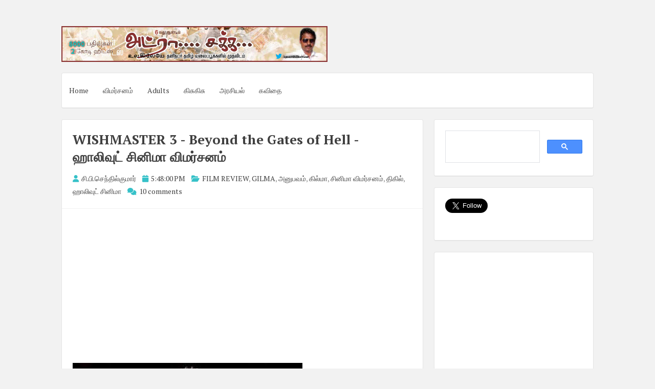

--- FILE ---
content_type: text/html; charset=UTF-8
request_url: https://www.adrasaka.com/2012/05/wishmaster-3-beyond-gates-of-hell.html
body_size: 306865
content:
<!DOCTYPE html>
<html dir='ltr' lang='en-US' xmlns='http://www.w3.org/1999/xhtml' xmlns:b='http://www.google.com/2005/gml/b' xmlns:data='http://www.google.com/2005/gml/data' xmlns:expr='http://www.google.com/2005/gml/expr'>
<head>
<script async='async' crossorigin='anonymous' src='https://pagead2.googlesyndication.com/pagead/js/adsbygoogle.js?client=ca-pub-3034010425590839'></script>
<meta charset='UTF-8'/>
<meta content='en-us' http-equiv='content-language'/>
<meta content='width=device-width, initial-scale=1, shrink-to-fit=no' name='viewport'/>
<link href='//pagead2.googlesyndication.com' rel='dns-prefetch'/>
<link href='//googleads.g.doubleclick.net' rel='dns-prefetch'/>
<link href='//tpc.googlesyndication.com' rel='dns-prefetch'/>
<link href='//stats.g.doubleclick.net' rel='dns-prefetch'/>
<link href='//www.gstatic.com' rel='dns-prefetch'/>
<link href='//pagead2.googlesyndication.com' rel='preconnect'/>
<link href='//googleads.g.doubleclick.net' rel='preconnect'/>
<link href='//tpc.googlesyndication.com' rel='preconnect'/>
<link href='//stats.g.doubleclick.net' rel='preconnect'/>
<link href='//www.gstatic.com' rel='preconnect'/>
<meta content='index, follow' name='robots'/>
<meta content='english' name='language'/>
<meta content='notranslate' name='google'/>
<meta content='text/html; charset=utf-8' http-equiv='Content-Type'/>
<meta content='utf-8' http-equiv='encoding'/>
<meta content='IE=Edge' http-equiv='X-UA-Compatible'/>
<meta content='telephone=no' name='format-detection'/>
<meta content='True' name='HandheldFriendly'/>
<meta content='@senthilcp' name='twitter:creator'/>
<meta content='www.adrasaka.com' name='twitter:domain'/>
<meta content='summary_large_image' name='twitter:card'/>
<meta content='@writer_cps' name='twitter:site'/>
<meta content='article' property='og:type'/>
<!-- <link expr:href='data:blog.url' rel='canonical'/> -->
<meta content='அட்ரா சக்க: WISHMASTER 3 - Beyond the Gates of Hell - ஹாலிவுட் சினிமா விமர்சனம்' property='twitter:title'/>
<meta content='அட்ராசக்கவில் இருந்து மற்றுமோர் பதிவு ' name='og:description'/>
<meta content='http://2.gvt0.com/vi/hEbefeWp074/0.jpg' property='og:image'/>
<meta content='width=device-width, initial-scale=1, minimum-scale=1, maximum-scale=1, initial-scale=1' name='viewport'/>
<meta content='text/html; charset=UTF-8' http-equiv='Content-Type'/>
<meta content='blogger' name='generator'/>
<link href="https://www.adrasaka.com/favicon.ico" rel='icon' type='image/x-icon' />
<link href="https://www.adrasaka.com/2012/05/wishmaster-3-beyond-gates-of-hell.html" rel='canonical' />
<link rel="alternate" type="application/atom+xml" title="அட&#3021;ர&#3006; சக&#3021;க - Atom" href="https://www.adrasaka.com/feeds/posts/default" />
<link rel="alternate" type="application/rss+xml" title="அட&#3021;ர&#3006; சக&#3021;க - RSS" href="https://www.adrasaka.com/feeds/posts/default?alt=rss" />
<link rel="service.post" type="application/atom+xml" title="அட&#3021;ர&#3006; சக&#3021;க - Atom" href="https://www.blogger.com/feeds/2296885044956856259/posts/default" />

<link rel="alternate" type="application/atom+xml" title="அட&#3021;ர&#3006; சக&#3021;க - Atom" href="https://www.adrasaka.com/feeds/6883507231888342002/comments/default" />
<!--Can't find substitution for tag [blog.ieCssRetrofitLinks]-->
<link href="https://ajcook.fan-sites.org/gallery/albums/userpics/10464/normal_wishmaster3.jpg" rel='image_src' />
<meta content='http://www.adrasaka.com/2012/05/wishmaster-3-beyond-gates-of-hell.html' property='og:url'/>
<meta content='WISHMASTER 3 - Beyond the Gates of Hell - ஹாலிவுட் சினிமா விமர்சனம்' property='og:title'/>
<meta content='' property='og:description'/>
<meta content='https://lh3.googleusercontent.com/blogger_img_proxy/AEn0k_sN7r4CQZXjvEWgFWTjpeDDdbUJ13v_iX9erQb7U-cbMYINr84gGDNJp4-XyujZSq8yqeKPWh7wI6RN-nZHIk0QWBU2BWa9JaQPnbU2fuIe1HA6twEkTDnx7ahDFIV5UrhU3wEZf8bsUhW_oA2TDl5QF140=w1200-h630-p-k-no-nu' property='og:image'/>
<link href='https://fonts.googleapis.com/css?family=PT+Serif:400,700,400italic,700italic&subset=latin,latin-ext' rel='stylesheet' type='text/css'/>
<link href='https://cdnjs.cloudflare.com/ajax/libs/font-awesome/6.2.0/css/all.min.css' rel='stylesheet'/>
<title>அட&#3021;ர&#3006; சக&#3021;க : WISHMASTER 3 - Beyond the Gates of Hell - ஹ&#3006;ல&#3007;வ&#3009;ட&#3021; ச&#3007;ன&#3007;ம&#3006; வ&#3007;மர&#3021;சனம&#3021;
</title>
<!--[if lt IE 9]> <script src="https://html5shim.googlecode.com/svn/trunk/html5.js"></script> <![endif]-->
<style type='text/css'>
.image {  width: 100%; }  
body#layout ul{list-style-type:none;list-style:none}
body#layout ul li{list-style-type:none;list-style:none}
body#layout #headerbwrap {height:auto;}
body#layout #content {}
body#layout .widget_search {display:none;}
body#layout #mastheadpbt {overflow:hidden;}
body#layout #site-navigationpbt {display: none;}
body#layout .site-socialpbt {display: none;}
/* Variable definitions
   ====================

*/

/* Use this with templates/template-twocol.html */

.section, .widget {
  margin:0;
  padding:0;
}

/*--------------------------------------------------------------
Reset
--------------------------------------------------------------*/
html, body, div, span, applet, object, iframe,
h1, h2, h3, h4, h5, h6, p, blockquote, pre,
a, abbr, acronym, address, big, cite, code,
del, dfn, em, font, ins, kbd, q, s, samp,
small, strike, strong, sub, sup, tt, var,
dl, dt, dd, ol, ul, li,
fieldset, form, label, legend,
table, caption, tbody, tfoot, thead, tr, th, td {
	border: 0;
	font-family: inherit;
	font-size: 100%;
	font-style: inherit;
	font-weight: inherit;
	margin: 0;
	outline: 0;
	padding: 0;
	vertical-align: baseline;
}
html {
	font-size: 62.5%; 
	overflow-y: scroll; /* Keeps page centered in all browsers regardless of content height */
	-webkit-text-size-adjust: 100%; /* Prevents iOS text size adjust after orientation change, without disabling user zoom */
	-ms-text-size-adjust:     100%; /* www.456bereastreet.com/archive/201012/controlling_text_size_in_safari_for_ios_without_disabling_user_zoom/ */
	box-sizing: border-box; /* Apply a natural box layout model to the document; see http://www.paulirish.com/2012/box-sizing-border-box-ftw/ */
}
*,
*:before,
*:after { /* Inherit box-sizing to make it easier to change the property for components that leverage other behavior; see http://css-tricks.com/inheriting-box-sizing-probably-slightly-better-best-practice/ */
	box-sizing: inherit;
}

body {
	background: #f2f2f2; /* Fallback for when there is no custom background color defined. */
}
article,
aside,
details,
figcaption,
figure,
footer,
header,
main,
nav,
section {
	display: block;
}
ol, ul {
	list-style: none;
}
table { /* tables still need 'cellspacing="0"' in the markup */
	border-collapse: separate;
	border-spacing: 0;
}
caption, th, td {
	font-weight: normal;
	text-align: left;
}
blockquote:before, blockquote:after,
q:before, q:after {
	content: "";
}
blockquote, q {
	quotes: "" "";
}
a:focus {
	outline: thin dotted;
}
a:hover,
a:active {
	outline: 0;
}
a img {
	border: 0;
}

/*--------------------------------------------------------------
Typography
--------------------------------------------------------------*/
body,
button,
input,
select,
textarea {
	color: #888888;
	font-family: 'PT Serif', sans-serif;
	font-size: 14px;
	line-height: 1.8;
	text-rendering: optimizeLegibility;
	-webkit-font-smoothing: antialiased;
	-webkit-text-size-adjust: none;
}
h1, h2, h3, h4, h5, h6 {
	clear: both;
	color: #404040;
}
h1 {font-size: 26px;line-height:3.4rem;}
h2 {font-size: 24px;line-height:2.8rem;}
h3 {font-size: 20px;line-height:2.4rem;}
h4 {font-size: 18px;}
h5 {font-size: 15px;}
h6 {font-size: 12px;}
p {
	margin-bottom: 1.5em;
}
b, strong {
	font-weight: bold;
}
dfn, cite, em, i {
	font-style: italic;
}
blockquote {
	display: block;
	padding: 15px 15px 15px 45px;
	margin: 0 0 1.5em;
	position: relative;
	border-left: 5px solid #36c1c8;
	border-right: 2px solid #36c1c8;
}
blockquote::before {
	content: "\201C";
	font-size: 60px;
	line-height: 1;
	font-weight: bold;
	position: absolute;
	left: 10px;
	top: 5px;
}
address {
	margin: 0 0 1.5em;
}
pre {
	background: rgba(0,0,0,.05);
	font-family: "Courier 10 Pitch", Courier, monospace;
	font-size: 15px;
	font-size: 1.5rem;
	line-height: 1.6;
	margin-bottom: 1.6em;
	max-width: 100%;
	overflow: auto;
	padding: 1.6em;
}
code, kbd, tt, var {
	font: 15px Monaco, Consolas, "Andale Mono", "DejaVu Sans Mono", monospace;
}
abbr, acronym {
	border-bottom: 1px dotted #666;
	cursor: help;
}
mark, ins {
	background: #ffffff;
	text-decoration: none;
}
sup,
sub {
	font-size: 75%;
	height: 0;
	line-height: 0;
	position: relative;
	vertical-align: baseline;
}
sup {
	bottom: 1ex;
}
sub {
	top: .5ex;
}
small {
	font-size: 85%;
}
big {
	font-size: 125%;
}

/*--------------------------------------------------------------
Elements
--------------------------------------------------------------*/
hr {
	background-color: rgba(0,0,0,.05);
	border: 0;
	height: 1px;
	margin-bottom: 1.5em;
}
ul, ol {
	margin: 0 0 1.5em 3em;
}
ul {
	list-style: disc;
}
ol {
	list-style: decimal;
}
li > ul,
li > ol {
	margin-bottom: 0;
	margin-left: 1.5em;
}
dt {
	font-weight: bold;
}
dd {
	margin: 0 1.5em 1.5em;
}
img {
	height: auto; /* Make sure images are scaled correctly. */
	max-width: 100%; /* Adhere to container width. */
}
figure {
	margin: 0;
}
table {
	margin: 0 0 1.5em;
	width: 100%;
}
th {
	font-weight: bold;
}
.spaceLeft {
	padding-left: 5px;
}
.spaceRight {
	padding-right: 5px;
}
.spaceLeftDouble {
	padding-left: 10px;
}
.spaceRightDouble {
	padding-right: 10px;
}

/*--------------------------------------------------------------
Forms
--------------------------------------------------------------*/
button,
input,
select,
textarea {
	font-size: 100%; /* Corrects font size not being inherited in all browsers */
	margin: 0; /* Addresses margins set differently in IE6/7, F3/4, S5, Chrome */
	vertical-align: baseline; /* Improves appearance and consistency in all browsers */
}
button,
input[type="button"],
input[type="reset"],
input[type="submit"] {
	border: 1px solid #36c1c8;
	border-radius: 4px;
	background: #ffffff;
	cursor: pointer; /* Improves usability and consistency of cursor style between image-type 'input' and others */
	-webkit-appearance: none; /* Corrects inability to style clickable 'input' types in iOS */
	line-height: 1;
	padding: 8px 12px;
	-o-transition: all .3s ease-in-out;
	-moz-transition: all .3s ease-in-out;
	-webkit-transition: all .3s ease-in-out;
	transition: all .3s ease-in-out;
}
button:hover,
input[type="button"]:hover,
input[type="reset"]:hover,
input[type="submit"]:hover {
	background: #36c1c8;
	color: #ffffff;
}
button:focus,
input[type="button"]:focus,
input[type="reset"]:focus,
input[type="submit"]:focus,
button:active,
input[type="button"]:active,
input[type="reset"]:active,
input[type="submit"]:active {
	background: #36c1c8;
	color: #ffffff;
	outline: none;
}
input[type="checkbox"],
input[type="radio"] {
	padding: 0; /* Addresses excess padding in IE8/9 */
}

button::-moz-focus-inner,
input::-moz-focus-inner { /* Corrects inner padding and border displayed oddly in FF3/4 www.sitepen.com/blog/2008/05/14/the-devils-in-the-details-fixing-dojos-toolbar-buttons/ */
	border: 0;
	padding: 0;
}
input[type="text"],
input[type="email"],
input[type="url"],
input[type="password"],
input[type="search"],
textarea {
	color: #666;
	border: 1px solid rgba(0,0,0,.05);
	border-radius: 3px;
}
input[type="text"]:focus,
input[type="email"]:focus,
input[type="url"]:focus,
input[type="password"]:focus,
input[type="search"]:focus,
textarea:focus {
	outline: none;
	border: 1px solid rgba(0,0,0,.1);
}
input[type="text"],
input[type="email"],
input[type="url"],
input[type="password"],
input[type="search"] {
	padding: 3px;
}
textarea {
	overflow: auto; /* Removes default vertical scrollbar in IE6/7/8/9 */
	padding-left: 3px;
	vertical-align: top; /* Improves readability and alignment in all browsers */
	width: 100%;
}

/*--------------------------------------------------------------
Navigation
--------------------------------------------------------------*/
/*--------------------------------------------------------------
Links
--------------------------------------------------------------*/
a {
	color: #404040;
	text-decoration:none;
	-o-transition: color .3s ease-in-out;
	-moz-transition: color .3s ease-in-out;
	-webkit-transition: color .3s ease-in-out;
	transition: color .3s ease-in-out;
}
a:hover,
a:focus,
a:active {
	color: #36c1c8;
}

/*--------------------------------------------------------------
Menus
--------------------------------------------------------------*/
.main-navigationpbt ul li:hover > a, 
.main-navigationpbt li.current-menu-item > a, 
.main-navigationpbt li.current-menu-parent > a, 
.main-navigationpbt li.current-page-ancestor > a,
.main-navigationpbt .current_page_item > a, 
.main-navigationpbt .current_page_parent > a {
	background: rgba(0,0,0,.03);
}
.main-navigationpbt {
	clear: both;
	display: block;
	float: left;
	width: 100%;
}
.main-navigationpbt ul {
	list-style: none;
	margin: 0;
	padding-left: 0;
}
.main-navigationpbt li {
	float: left;
	position: relative;
}
.main-navigationpbt a {
	display: block;
	text-decoration: none;
	padding: 1.5em 1em;
	-o-transition: all .3s ease-in-out;
	-moz-transition: all .3s ease-in-out;
	-webkit-transition: all .3s ease-in-out;
	transition: all .3s ease-in-out;
}
.main-navigationpbt ul li .indicator {
	position: absolute;
	right: 43%;
	bottom: 5px;
	font-family: 'FontAwesome';
	font-size: 12px;
	line-height: 1;
}
.main-navigationpbt ul li .indicator:before {
	content: "\f0d7";
}
.main-navigationpbt ul ul li .indicator {
	right: 20px;
	bottom: 39%;
}
.main-navigationpbt ul ul li .indicator:before {
	content: "\f0da";
}
.main-navigationpbt ul ul {
	float: left;
	position: absolute;
	top: 67px;
	left: auto;
	z-index: 99999;
	background: #ffffff;
	border-bottom: 2px solid rgba(0,0,0,.1);
	visibility:hidden;
	opacity:0;
	transition:visibility 0s linear 0.3s,opacity 0.3s linear;
}
.main-navigationpbt ul ul ul {
	left: 100%;
	top: 0;
	visibility:hidden;
	opacity:0;
	transition:visibility 0s linear 0.3s,opacity 0.3s linear;
}
.main-navigationpbt ul ul a {
	width: 200px;
	font-size: 95%;
}
.main-navigationpbt ul ul li {
}
.main-navigationpbt li:hover > a {
}
.main-navigationpbt ul li:hover > ul {
	visibility:visible;
	opacity:1;
	transition-delay:0s;
}

.main-navigationpbt ul ul li:hover > ul {
	visibility:visible;
	opacity:1;
	transition-delay:0s;
}
.main-navigationpbt .current_page_item a,
.main-navigationpbt .current-menu-item a {
}
/* Small menu */
.menu-togglepbt {
	display: none;
}
@media screen and (max-width: 768px) {
	.menu-togglepbt,
	.main-navigationpbt.toggled .nav-menu {
		display: block;
		width: 100%;
		border-radius: 4px;
		background: #36c1c8;
		color: #ffffff;
		text-align: left;
		float:left;
		padding: 1em;
	}
	
	.main-navigationpbt.toggled .nav-menu ul {
		display: block;
		left: auto;
		position: relative;
		top: 0;
		border-bottom: 0px;
		padding-left: 5%;
		background: #36c1c8;
		width: 100%;
		opacity: 1;
		visibility: visible;
	}
	
	.main-navigationpbt.toggled ul ul a {
		font-size: 100%;
		width: 100%;
	}
	
	.menu-togglepbt i {
		float:right;
	}

	.main-navigationpbt ul {
		display: none;
	}
	
	.main-navigationpbt li {
		width: 100%;
	}
	
	.main-navigationpbt a {
		padding: .5em;
		color: #ffffff;
		border-bottom: 1px solid rgba(0,0,0,.05);
	}
	
	.main-navigationpbt a:hover {
		color: #ffffff;
	}
	
	.main-small-navigation .menu a {
	}
}

/*--------------------------------------------------------------
Accessibility
--------------------------------------------------------------*/
/* Text meant only for screen readers */
.screen-reader-text {
	clip: rect(1px, 1px, 1px, 1px);
	position: absolute !important;
	height: 1px;
	width: 1px;
	overflow: hidden;
}

.screen-reader-text:hover,
.screen-reader-text:active,
.screen-reader-text:focus {
	background-color: #f1f1f1;
	border-radius: 3px;
	box-shadow: 0 0 2px 2px rgba(0, 0, 0, 0.6);
	clip: auto !important;
	color: #21759b;
	display: block;
	font-size: 14px;
	font-weight: bold;
	height: auto;
	left: 5px;
	line-height: normal;
	padding: 15px 23px 14px;
	text-decoration: none;
	top: 5px;
	width: auto;
	z-index: 100000; /* Above WP toolbar */
}

/*--------------------------------------------------------------
Clearings
--------------------------------------------------------------*/
.clear:before,
.clear:after,
.entry-content:before,
.entry-content:after,
.site-headerpbt:before,
.site-headerpbt:after,
.site-contentpbt:before,
.site-contentpbt:after,
.site-footerpbt:before,
.site-footerpbt:after,
footer.entry-footerpbt:before,
footer.entry-footerpbt:after,
header.entry-header:before,
header.entry-header:after,
.nav-links:before,
.nav-links:after {
	content: '';
	display: table;
}

.clear:after,
.entry-content:after,
.site-headerpbt:after,
.site-contentpbt:after,
.site-footerpbt:after,
footer.entry-footerpbt:after,
header.entry-header:after,
.nav-links:after {
	clear: both;
}

/*--------------------------------------------------------------
Widgets
--------------------------------------------------------------*/
#secondarypbt .widget {
	margin: 0 0 1.5em;
	padding: 1.5em;
}

/* Make sure select elements fit in widgets */
.widget select {
	max-width: 100%;
}


#secondarypbt .widget h2 {
  font-size: 20px;
  line-height: 1.8;
}
#secondarypbt .widget h3 {
  font-size: 20px;
  line-height: 1.8;
}
/*
.widget-title {
	border-bottom: 1px solid rgba(0,0,0,.05);
	margin-bottom: 1em;
}
.widget-title h3 {
	display: inline-block;
	border-bottom: 1px solid #36c1c8;
	margin-bottom: -1px;
	padding: 3px 0;
	font-weight: 400;
	letter-spacing: -1px;
}
*/

/*--------------------------------------------------------------
Content
--------------------------------------------------------------*/
#pagepbt {
	max-width: 1040px;
	margin: 30px auto;
}
header.site-headerpbt {
	margin-bottom: 1.5em;
}
#primarypbt {
	width: 70%;
	float:left;
	padding-right: 1.5em;
}
#secondarypbt {
	width: 30%;
	float:right;
}
.site-brandingpbt, .site-socialpbt {
	padding: 1.5em 0;
}
.site-brandingpbt {
	float:left;
	width: 50%;
}
.site-socialpbt {
	float: right;
	padding: 1.5em 0 0 0;
	width: 50%;
	text-align: right;
    font-size: 20px;
}
.main-navigationpbt, .hentry, #secondarypbt .widget, header.page-header, #comments {
	background: #ffffff;
	border: 1px solid rgba(0,0,0,.1);
	border-bottom: 2px solid rgba(0,0,0,.1);
	-webkit-border-radius: 4px;
    -moz-border-radius: 4px;
    border-radius: 4px;
}
header.entry-header, footer.entry-footerpbt {
	padding: 0 1.5em;
}
header.entry-header {
	padding: 1.5em;
	border-bottom: 1px solid rgba(0,0,0,.05);
}
header.page-header {
	padding: 1.5em;
	margin-bottom: 1.5em;
}
header.page-header h1 span {
	font-weight: 700;
	letter-spacing: -1px;
}
header.entry-header .entry-title {
	font-weight: 700;
	margin-bottom: 0.5em;
}
footer.entry-footerpbt {
	padding: 1.5em;
	border-top: 1px solid rgba(0,0,0,.05);
}
.entry-featuredImg {
	position: relative;
}
.entry-featuredImg img {
	display: block;
	width:100%;
	-webkit-border-top-left-radius: 4px;
	-webkit-border-top-right-radius: 4px;
	-moz-border-radius-topleft: 4px;
	-moz-border-radius-topright: 4px;
	border-top-left-radius: 4px;
	border-top-right-radius: 4px;
}
span.overlay-img {
	background:url(https://blogger.googleusercontent.com/img/b/R29vZ2xl/AVvXsEgPzbs31mX5Jy03X9vT9qwxQdb35yGLTITFWZoF828ppWhJ0txmEFTFP-oebr_xXlMD7nAzaYVI6lD7icPBcY_4qvRVErFmGyuv9ByjsfuKAXP9uy2suWHYQjpvygMm_lJVQdVKP6sd9KzL/s1600/goto.png) center center no-repeat black;
	height: 100%;
	position: absolute;
	width: 100%;
	z-index: 10;	
	opacity: 0;
	-webkit-border-top-left-radius: 4px;
	-webkit-border-top-right-radius: 4px;
	-moz-border-radius-topleft: 4px;
	-moz-border-radius-topright: 4px;
	border-top-left-radius: 4px;
	border-top-right-radius: 4px;
}
#secondarypbt .widget ul {
	margin: 0;
	padding: 0;
	list-style-type: none;
}
#secondarypbt .widget ul li {
	border-bottom: 1px solid rgba(0,0,0,.05);
	padding: 1em 0;
}
h1.site-titlenbt {
	font-weight: 700;
	letter-spacing: -3px;
	font-size: 35px;
}
h2.site-descriptionnbt {
	font-weight: 300;
	font-size: 16px;
}
.posted-on, .byline, .comments-link, .cat-links, .entry-format {
	padding-right: 15px;
	font-weight: 300;
}
.comment-metadata .edit-link {
	display: block;
	float: none;
}
.readMoreLinkpbt {
	float: right;
	padding: 8px 12px;
	border-radius: 4px;
	border: 1px solid #36c1c8;
	line-height: 1;
	-o-transition: all .3s ease-in-out;
	-moz-transition: all .3s ease-in-out;
	-webkit-transition: all .3s ease-in-out;
	transition: all .3s ease-in-out;
}
.readMoreLinkpbt:hover {
	background: #36c1c8;
}
.readMoreLinkpbt:hover a {
	color: #ffffff;
}
.dataBottom a {
	border: 1px solid #36c1c8;
	border-radius: 4px;
	display: inline-block;
	margin: 2px 0;
	padding: 0px 5px;
	font-weight: 300;
	-o-transition: all .3s ease-in-out;
	-moz-transition: all .3s ease-in-out;
	-webkit-transition: all .3s ease-in-out;
	transition: all .3s ease-in-out;
}
.dataBottom a:hover {
	background: #36c1c8;
	color: #ffffff;
}
.entry-metapbt i {
	color: #36c1c8;
    margin-right: 2px;
}

.nav-links, .comments-title {
	background: #ffffff;
	border: 1px solid rgba(0,0,0,.1);
	border-bottom: 2px solid rgba(0,0,0,.1);
	border-radius: 4px;
}
.paging-navigation .nav-links, .comments-title {
	padding: 1.5em;
}
.nav-next {
	float: right;
}
.nav-previous {
	float: left;
}
.post-navigation .nav-previous {
	width: 50%;
	padding: 1.5em;
	float: left;
}
.post-navigation .nav-next {
	width: 50%;
	text-align: right;
	padding: 1.5em;
	border-left: 1px solid rgba(0,0,0,.1);
	float: right;
}
.page-content {
	background: #ffffff;
	padding: 1.5em !important;
	border: 1px solid rgba(0,0,0,.1);
	border-bottom: 2px solid rgba(0,0,0,.1);
	border-radius: 4px;
}
.taxonomy-description {
	margin-top: 1.5em;
}
.site-infopbt {
	font-size: 95%;
    text-align: center;
    margin-top: 20px;
}
.comment-awaiting-moderation {
	color: #ff0000;
}
/*--------------------------------------------------------------
Posts and pages
--------------------------------------------------------------*/
.hentry {
	margin: 0 0 1.5em;
}
.entry-content {
	margin: 1.5em 0 0;
	padding: 0 1.5em;
}

/*--------------------------------------------------------------
Media
--------------------------------------------------------------*/
/* Make sure embeds and iframes fit their containers */
embed,
iframe,
object {
	max-width: 100%;
}

@media all and (max-width: 1180px) {
	body {
		margin: 0 30px;
	}
	#pagepbt {
		max-width: 985px;
		margin: 30px auto;
	}
}
@media all and (max-width: 985px) {
	body {
		margin: 0 20px;
	}
	#pagepbt {
		max-width: 750px;
		margin: 20px auto;
	}
	.site-brandingpbt {
		width: 100%;
		text-align:center;
	}
	.site-socialpbt {
		width: 100%;
		text-align: center;
		padding: 0;
		padding-bottom: 1em;
	}
	#primarypbt, #secondarypbt {
		width: 100%;
		padding-right: 0em;
	}
	#secondarypbt {
		-webkit-column-count: 2;
		-webkit-column-gap: 15px;
		-moz-column-count: 2;
		-moz-column-gap: 15px;
		column-count: 2;
		column-gap: 15px;
	}
	#secondarypbt .widget {
		-webkit-column-break-inside: avoid;
		-moz-column-break-inside: avoid;
		column-break-inside: avoid;
	}
	.site-brandingpbt {
		text-align: center !important;
	}
}
@media all and (max-width: 767px) {
	#pagepbt {
		max-width: 445px;
		margin: 20px auto;
	}
	.posted-on, .byline, .comments-link, .cat-links, .entry-format {
		display: block;
	}
	#secondarypbt {
		-webkit-column-count: auto;
		-webkit-column-gap: initial;
		-moz-column-count: auto;
		-moz-column-gap: initial;
		column-count: auto;
		column-gap: initial;
	}
	#secondarypbt .widget {
		-webkit-column-break-inside: initial;
		-moz-column-break-inside: initial;
		column-break-inside: initial;
	}
	h1 {font-size: 22px;line-height:2.8rem;}
	h2 {font-size: 20px;line-height:2rem;}
	h3 {font-size: 16px;line-height:1.6rem;}
	h4 {font-size: 13px;}
	h5 {font-size: 10px;}
	h6 {font-size: 8px;}
	/*
	.widget-title h3 {
		padding: 5px 0;
	}
	*/
}
@media all and (max-width: 479px) {
	#pagepbt {
		max-width: 360px;
		margin: 20px auto;
	}
}

h2.date-header {
  margin: 10px 0px;
  display: none;
}

.main .widget {
  margin: 0 0 5px;
  padding: 0 0 2px;
}

.main .Blog {
  border-bottom-width: 0;
}

#header .description {
}

/* Comments----------------------------------------------- */
#comments {
	padding:10px 20px;
	margin-bottom:20px;
}

#comments h4 {
    font-size:22px;
    margin-bottom:10px;
}

#comments ol {
    margin-left:0;
}

.deleted-comment {
  font-style: italic;
  color: gray;
}

#blog-pager-newer-link {
  float: left;
}

#blog-pager-older-link {
  float: right;
}

#blog-pager {
  text-align: center;
  padding:5px;
  margin:10px 0;
}

.feed-links {
  clear: both;
}

.comment-form {
}

#navbar-iframe {
  height: 0;
  visibility: hidden;
  display: none;
}

.author-profile {
    background: #f6f6f6;
    border: 1px solid #eee;
    margin: 10px 0 10px 0;
    padding: 8px 15px;
    overflow: hidden;
}

.author-profile img {
    border: 1px solid #ddd;
    float: left;
    margin-right: 10px;
}

.post-iconspbt {
    margin: 5px 0 0 0;
    padding: 0px 10px;
}

.post-locationpbt {
    margin: 5px 0;
    padding: 5px 15px;
}

.related-postbwrap {
    margin: 10px auto 0;
    padding: 10px 20px;
}

.related-postbwrap h4 {
    font-weight: bold;
    margin: 10px 0;
}

.related-post-style-2,.related-post-style-2 li {
    list-style: none;
    margin: 0;
    padding: 0;
}

.related-post-style-2 li {
    border-top: 0px solid #eee;
    overflow: hidden;
    padding: 10px 0px;
}

.related-post-style-2 li:first-child {
    border-top: none;
}

.related-post-style-2 .related-post-item-thumbnail {
    width: 80px;
    height: 80px;
    max-width: none;
    max-height: none;
    background-color: transparent;
    border: none;
    float: left;
    margin: 2px 10px 0 0;
    padding: 0;
}

.related-post-style-2 .related-post-item-title {
    font-weight: normal;
    font-size: 100%;
}

.related-post-style-2 .related-post-item-summary {
    display: block;
}

.pbtsharethisbutt {
    overflow: hidden;
    padding: 10px 0 5px;
    margin: 0;
}

.pbtsharethisbutt ul {
    list-style: none;
    list-style-type: none;
    margin: 0;
    padding: 0;
}

.pbtsharethisbutt ul li {
    float: left;
    margin: 0;
    padding: 0;
}

.pbtsharethisbutt ul li a {
    padding: 0 10px;
    display: inline-block;
}

.pbtsharethisbutt ul li a:hover {
}

.separator a[style="margin-left: 1em; margin-right: 1em;"] {margin-left: auto!important;margin-right: auto!important;}
.separator a[style="clear: left; float: left; margin-bottom: 1em; margin-right: 1em;"] {clear: none !important; float: none !important; margin-bottom: 0em !important; margin-right: 0em !important;}
.separator a[style="clear: left; float: left; margin-bottom: 1em; margin-right: 1em;"] img {float: left !important; margin: 0px 10px 10px 0px;}
.separator a[style="clear: right; float: right; margin-bottom: 1em; margin-left: 1em;"] {clear: none !important; float: none !important; margin-bottom: 0em !important; margin-left: 0em !important;}
.separator a[style="clear: right; float: right; margin-bottom: 1em; margin-left: 1em;"] img {float: right !important; margin: 0px 0px 10px 10px;}

.PopularPosts .widget-content ul li {
  padding:6px 0px;
}

.reaction-buttons table{
  border:none;
  margin-bottom:5px;
}

.reaction-buttons table, .reaction-buttons td{
  border:none !important;
}

.pbtthumbimg {
  float:left;
  margin:0px 10px 5px 0px;
  padding:4px;
  border:0px solid #eee;
  background:none;
  width:200px;
  height:auto;
}   
  </style>
<style id='page-skin-1' type='text/css'><!--
*/
--></style>
<link href='https://www.blogger.com/dyn-css/authorization.css?targetBlogID=2296885044956856259&amp;zx=4a9b5c1a-7a3b-40ac-80ef-39c6b489cb06' media='none' onload='if(media!=&#39;all&#39;)media=&#39;all&#39;' rel='stylesheet'/><noscript><link href='https://www.blogger.com/dyn-css/authorization.css?targetBlogID=2296885044956856259&amp;zx=4a9b5c1a-7a3b-40ac-80ef-39c6b489cb06' rel='stylesheet'/></noscript>
<meta name='google-adsense-platform-account' content='ca-host-pub-1556223355139109'/>
<meta name='google-adsense-platform-domain' content='blogspot.com'/>

<script async src="https://pagead2.googlesyndication.com/pagead/js/adsbygoogle.js?client=ca-pub-3034010425590839&host=ca-host-pub-1556223355139109" crossorigin="anonymous"></script>

<!-- data-ad-client=ca-pub-3034010425590839 -->

</head>

<!--<body>--><body>

 


<div id='pagepbt'>
<header class='site-headerpbt' id='mastheadpbt' role='banner'>
<div class='site-brandingpbt'>
<div class='headersec section' id='headersec'><div class='widget Header' data-version='1' id='Header1'>
<div id='header-inner'>
<a href="https://www.adrasaka.com/" style='display: block'>
<img alt='அட்ரா சக்க' height='132px; ' id='Header1_headerimg' src='https://blogger.googleusercontent.com/img/b/R29vZ2xl/AVvXsEjFzmxdH-JajZq9Tp3N9GgWkYbKEtlejJaRNK4dE3hHOz3bXAHePYBxPmu7CqtqaV3ESe4R2rFfT6l7YGnBSn4duLeRzbswyC9bZxn2xxICRGHd1w-W5k7_Pv3C8LRJnFI5uFCFy7ozZ0wq/s1600/unnamed+2.png' style='display: block;padding-left:0px;padding-top:0px;' width='980px; '/>
</a>
</div>
</div></div>
</div>
<nav class='main-navigationpbt' id='site-navigationpbt' role='navigation'>
<button class='menu-togglepbt'>Menu<i class='fa fa-align-justify'></i></button>
<div class='menu-pbt-container'>
<ul class='menupbt'>
<li><a href="https://www.adrasaka.com/">Home</a></li>
<li><a href='https://www.adrasaka.com/p/search.html?q=%E0%AE%B5%E0%AE%BF%E0%AE%AE%E0%AE%B0%E0%AF%8D%E0%AE%9A%E0%AE%A9%E0%AE%AE%E0%AF%8D'>வ&#3007;மர&#3021;சனம&#3021;</a></li>
<li><a href='https://www.adrasaka.com/p/search.html?q=%E0%AE%AA%E0%AF%86%E0%AE%A3%E0%AF%8D'>Adults</a></li>
<li><a href='https://www.adrasaka.com/p/search.html?q=%E0%AE%95%E0%AE%BF%E0%AE%9A%E0%AF%81%E0%AE%95%E0%AE%BF%E0%AE%9A%E0%AF%81'>க&#3007;ச&#3009;க&#3007;ச&#3009;</a></li>
<li><a href='https://www.adrasaka.com/p/search.html?q=%E0%AE%85%E0%AE%B0%E0%AE%9A%E0%AE%BF%E0%AE%AF%E0%AE%B2%E0%AF%8D'>அரச&#3007;யல&#3021;</a></li>
<li><a href='https://www.adrasaka.com/p/search.html?q=%E0%AE%95%E0%AE%B5%E0%AE%BF%E0%AE%A4%E0%AF%88'>கவ&#3007;த&#3016;</a></li>
</ul>
</div>
</nav><!-- #site-navigation -->
</header><!-- #masthead -->
<div class='site-contentpbt' id='contentpbt'>
<div class='content-areapbt' id='primarypbt'>
<div class='site-mainpbt' id='mainpbt' role='main'>
<div class='mainblogsec section' id='mainblogsec'><div class='widget Blog' data-version='1' id='Blog1'>
<div class='blog-posts hfeed'>
<!--Can't find substitution for tag [defaultAdStart]-->

          <div class="date-outer">
        
<h2 class='date-header'><span>Wednesday, May 09, 2012</span></h2>

          <div class="date-posts">
        
<div class='post-outer'>
<article class='post hentry' itemprop='blogPost' itemscope='itemscope' itemtype='http://schema.org/BlogPosting'>
<meta content='http://ajcook.fan-sites.org/gallery/albums/userpics/10464/normal_wishmaster3.jpg' itemprop='image'/>
<a name='6883507231888342002'></a>
<header class='entry-header'>
<h1 class='post-title entry-title' itemprop='name'>
<a href="https://www.adrasaka.com/2012/05/wishmaster-3-beyond-gates-of-hell.html">WISHMASTER 3 - Beyond the Gates of Hell - ஹ&#3006;ல&#3007;வ&#3009;ட&#3021; ச&#3007;ன&#3007;ம&#3006; வ&#3007;மர&#3021;சனம&#3021;</a>
</h1>
<div class='entry-metapbt'>
<span class='post-author vcard'><i class='fa fa-user'></i>&nbsp;<span class='fn' itemprop='author' itemscope='itemscope' itemtype='http://schema.org/Person'><meta content='https://www.blogger.com/profile/18303159444918600631' itemprop='url'/><a class='g-profile' href='https://www.blogger.com/profile/18303159444918600631' rel='author' title='author profile'><span itemprop='name'>ச&#3007;.ப&#3007;.ச&#3014;ந&#3021;த&#3007;ல&#3021;க&#3009;ம&#3006;ர&#3021;</span></a></span></span>&nbsp;&nbsp;&nbsp;
<i class='fa fa-calendar'></i>&nbsp;<meta content='http://www.adrasaka.com/2012/05/wishmaster-3-beyond-gates-of-hell.html' itemprop='url'/><a class='timestamp-link' href="https://www.adrasaka.com/2012/05/wishmaster-3-beyond-gates-of-hell.html" rel='bookmark' title='permanent link'><span class='published updated' itemprop='datePublished' title='2012-05-09T17:48:00+05:30'>5:48:00&#8239;PM</span></a>&nbsp;&nbsp;&nbsp;
<i class='fa fa-folder-open'></i>&nbsp;<a href="https://www.adrasaka.com/search/label/FILM%20REVIEW" rel='tag'>FILM REVIEW</a>, <a href="https://www.adrasaka.com/search/label/GILMA" rel='tag'>GILMA</a>, <a href="https://www.adrasaka.com/search/label/%E0%AE%85%E0%AE%A9%E0%AF%81%E0%AE%AA%E0%AE%B5%E0%AE%AE%E0%AF%8D" rel='tag'>அன&#3009;பவம&#3021;</a>, <a href="https://www.adrasaka.com/search/label/%E0%AE%95%E0%AE%BF%E0%AE%B2%E0%AF%8D%E0%AE%AE%E0%AE%BE" rel='tag'>க&#3007;ல&#3021;ம&#3006;</a>, <a href="https://www.adrasaka.com/search/label/%E0%AE%9A%E0%AE%BF%E0%AE%A9%E0%AE%BF%E0%AE%AE%E0%AE%BE%20%E0%AE%B5%E0%AE%BF%E0%AE%AE%E0%AE%B0%E0%AF%8D%E0%AE%9A%E0%AE%A9%E0%AE%AE%E0%AF%8D" rel='tag'>ச&#3007;ன&#3007;ம&#3006; வ&#3007;மர&#3021;சனம&#3021;</a>, <a href="https://www.adrasaka.com/search/label/%E0%AE%A4%E0%AE%BF%E0%AE%95%E0%AE%BF%E0%AE%B2%E0%AF%8D" rel='tag'>த&#3007;க&#3007;ல&#3021;</a>, <a href="https://www.adrasaka.com/search/label/%E0%AE%B9%E0%AE%BE%E0%AE%B2%E0%AE%BF%E0%AE%B5%E0%AF%81%E0%AE%9F%E0%AF%8D%20%E0%AE%9A%E0%AE%BF%E0%AE%A9%E0%AE%BF%E0%AE%AE%E0%AE%BE" rel='tag'>ஹ&#3006;ல&#3007;வ&#3009;ட&#3021; ச&#3007;ன&#3007;ம&#3006;</a>&nbsp;&nbsp;&nbsp;
<i class='fa fa-comments'></i>&nbsp;<a href='https://www.blogger.com/comment/fullpage/post/2296885044956856259/6883507231888342002' onclick=''>10 comments</a>&nbsp;&nbsp;&nbsp;
</div>
</header>
<ins class='adsbygoogle' data-ad-client='ca-pub-3034010425590839' data-ad-format='auto' data-ad-slot='5020509898' data-full-width-responsive='true' style='display:block'></ins>
<script>
(adsbygoogle = window.adsbygoogle || []).push({});
</script>
<div class='post-header-line-1'></div>
<div class='post-body entry-content' id='post-body-6883507231888342002' itemprop='articleBody'>
<div dir="ltr" style="text-align: left;" trbidi="on"><div style="text-align: justify;"><img alt="" height="640" src="[data-uri]" width="449" />&nbsp;</div><div style="text-align: justify;"><br />
</div><div style="text-align: justify;">ர&#3019;ஸ&#3021;ம&#3007;ல&#3021;க&#3021; த&#3006;ன&#3021; ச&#3007;ன&#3021;ன வயச&#3009;ல இர&#3009;ந&#3021;த&#3015; க&#3009;ட&#3007;ச&#3021;ச&#3009;த&#3019;ன&#3021;ன&#3009; க&#3015;ட&#3021; வ&#3007;ண&#3021;ஸ&#3021;ல&#3015;ட&#3021;ட&#3015; ப&#3018;ற&#3006;ம&#3016;ப&#3021;படற ம&#3006;த&#3007;ர&#3007;&nbsp; ஒர&#3009; ர&#3019;ஸ&#3021; கலர&#3021; ஃப&#3007;கர&#3009;.. ப&#3006;ப&#3021;ப&#3006;வ&#3009;க&#3021;க&#3009;&nbsp; அம&#3021;ம&#3006;, அப&#3021;ப&#3006; ய&#3006;ர&#3009;ம&#3021; இல&#3021;ல&#3016;.. ஒர&#3015; ஒர&#3009; ப&#3006;ய&#3021; ஃப&#3007;ரண&#3021;ட&#3021; மட&#3021;ட&#3009;ம&#3021; த&#3006;ன&#3021;.. இத&#3009;ல என&#3021;ன ஆச&#3021;சர&#3007;யம&#3021;கற&#3008;ங&#3021;கள&#3006;? இந&#3021;தக&#3021;க&#3006;லத&#3021;த&#3009;ல ச&#3014;ல&#3021; ஃப&#3019;ன&#3009;ம&#3021; சர&#3007;, லவ&#3021;வர&#3009;ம&#3021; சர&#3007; ஒண&#3021;ண&#3009; மட&#3021;ட&#3009;ம&#3021; வ&#3014;ச&#3021;ச&#3007;ர&#3009;க&#3021;கற ஃப&#3007;கர&#3016; ப&#3006;ர&#3021;ப&#3021;பத&#3015; அர&#3007;த&#3009;.. அத&#3009;வ&#3009;ம&#3021; ஃப&#3006;ர&#3008;ன&#3021; ஃப&#3007;கர&#3021; வ&#3015;ற..&nbsp;</div><div style="text-align: justify;"><br />
</div><div style="text-align: justify;">அப&#3021;ப&#3015;ர&#3021;ப&#3021;பட&#3021;ட ஃப&#3007;கர&#3021; க&#3006;ல&#3015;ஜ&#3021;ல பட&#3007;க&#3021;க&#3009;த&#3009;.. அந&#3021;த க&#3006;ல&#3015;ஜ&#3021;ல நம&#3021;ம ட&#3021;வ&#3007;ட&#3021;டர&#3021; அங&#3021;க&#3021;க&#3007;ள&#3021; ஃப&#3007;ர&#3007;ய&#3006;&nbsp; ய&#3006;ர&#3021; க&#3007;டச&#3021;ச&#3006;ல&#3009;ம&#3021; வ&#3007;ட&#3006;த&#3015;ங&#3021;கற க&#3018;ள&#3021;க&#3016; க&#3018;ண&#3021;ட , த&#3007;னம&#3009;ம&#3021; 18 மண&#3008; ந&#3015;ரம&#3021; ட&#3016;ம&#3021; ல&#3016;ன&#3021;ல கடல&#3016;&nbsp; ப&#3019;ட&#3009;ம&#3021; ம&#3006;ம&#3006;வ&#3016; க&#3009;ர&#3009;வ&#3006;கக&#3021;க&#3018;ண&#3021;ட ஒர&#3009; க&#3006;ல&#3015;ஜ&#3021; ப&#3009;ர&#3018;ஃபசர&#3021;. இவர&#3021; என&#3021;ன ம&#3006;த&#3007;ர&#3007; க&#3015;ரக&#3021;டர&#3021;ன&#3006; க&#3006;ல&#3015;ஜ&#3021;ல க&#3015;ர&#3021;ள&#3021;ஸ&#3021; தன&#3007;ய&#3006; ச&#3007;க&#3021;க&#3009;ன&#3006;&nbsp; ப&#3007;ர&#3006;க&#3021;ட&#3007;கல&#3021; க&#3007;ள&#3006;ஸ&#3021; ஃப&#3007;ர&#3008;ய&#3006; எட&#3009;த&#3021;த&#3009; கத&#3021;த&#3009;க&#3021;க&#3018;ட&#3009;த&#3021;த&#3009; கழட&#3021;ட&#3007; வ&#3007;ட&#3021;ட&#3009;ட&#3009;வ&#3006;ர&#3021;..</div><div style="text-align: justify;"><br />
</div><div style="text-align: justify;">&nbsp;அவர&#3021; க&#3007;ட&#3021;ட&#3015; ஹ&#3008;ர&#3019;ய&#3007;ன&#3021; ம&#3006;ட&#3021;டற ச&#3010;ழல&#3021;.. ப&#3009;ர&#3018;ஃபசர&#3021; வ&#3008;ட&#3021;ல ஏத&#3019; ரத&#3021;த&#3007;னக&#3021;கல&#3021; ம&#3006;த&#3007;ர&#3007; ஒர&#3009; ம&#3006;ந&#3021;த&#3007;ர&#3008;க கல&#3021; ச&#3007;க&#3021;க&#3009;த&#3009;.. அத&#3009;ல இர&#3009;ந&#3021;த&#3009; அல&#3006;வ&#3009;த&#3008;ன&#3021; ப&#3010;தம&#3021; ம&#3006;த&#3007;ர&#3007; க&#3015;வலம&#3006; ஒர&#3009;&nbsp; ச&#3006;த&#3021;த&#3006;ன&#3021; வ&#3014;ள&#3007; வர&#3009;த&#3009;.. அந&#3021;த ச&#3006;த&#3021;த&#3006;ன&#3021; அந&#3021;த ப&#3009;ர&#3018;ஃபசர&#3016; ப&#3019;ட&#3021;ட&#3009;த&#3021;தள&#3021;ள&#3007;ட&#3021;ட&#3009; அவர&#3021; ர&#3010;பத&#3021;த&#3009;ல ஹ&#3008;ர&#3019;ய&#3007;ன&#3021; க&#3007;ட&#3021;ட&#3015; பம&#3021;ப&#3009;த&#3009;..&nbsp;</div><div style="text-align: justify;"><br />
</div><div style="text-align: justify;">&nbsp;ந&#3007;ற&#3021;க! இந&#3021;த இடத&#3021;த&#3009;ல ந&#3006;ன&#3021; அந&#3021;த ச&#3006;த&#3021;த&#3006;ன&#3006; இர&#3009;ந&#3021;த&#3006; ஃப&#3007;கர&#3019;ட க&#3006;தலன&#3021; வட&#3007;வம&#3021; எட&#3009;த&#3021;த&#3009; ம&#3015;ட&#3021;டர&#3016; ம&#3009;ட&#3007;ச&#3021;ச&#3007;ர&#3009;ப&#3021;ப&#3015;ன&#3021;.. ர&#3006;ம&#3006;யணம&#3021; ப&#3009;ர&#3006;ணத&#3021;த&#3009;ல க&#3010;ட ர&#3006;வணன&#3021; ர&#3006;மன&#3021; அவத&#3006;ரம&#3021; த&#3006;ன&#3015; எட&#3009;த&#3021;த&#3006;ர&#3009;? இந&#3021;த இடத&#3021;த&#3009;ல ர&#3006;ம&#3006;யணத&#3021;த&#3009;லய&#3015; ஒர&#3009; ல&#3006;ஜ&#3007;க&#3021; ம&#3007;ஸ&#3021;ட&#3015;க&#3021; இர&#3009;க&#3021;க&#3009;.. அத&#3009; இன&#3021;ன&#3006;ன&#3021;ன&#3006;&nbsp; ர&#3006;மன&#3021; அவத&#3006;ரம&#3021; எட&#3009;த&#3021;தத&#3009;ம&#3021; ர&#3006;வணன&#3021;க&#3021;க&#3009; அட&#3009;த&#3021;தவன&#3021; சம&#3021;ச&#3006;ரத&#3021;த&#3016; ப&#3006;ர&#3021;க&#3021;கக&#3021;க&#3010;ட&#3006;த&#3009;ங&#3021;கற நல&#3021;ல எண&#3021;ணம&#3021; வந&#3021;த&#3009;ட&#3021;டத&#3006; வ&#3006;ல&#3021;ம&#3008;க&#3007; ச&#3018;ல&#3021;ற&#3006;ர&#3009;,.. என&#3021; டவ&#3009;ட&#3021; என&#3021;ன&#3006;ன&#3021;ன&#3006;&nbsp; ர&#3006;வணன&#3021; ர&#3006;மன&#3021; அவத&#3006;ரம&#3021; எட&#3009;த&#3021;தத&#3009;ம&#3021; ர&#3006;மன&#3019;ட எண&#3021;ணங&#3021;கள&#3021; ஆக&#3021;ரம&#3007;ச&#3021;சத&#3009;ங&#3021;கறத&#3009;த&#3006;ன&#3015; ப&#3006;ய&#3007;ண&#3021;ட&#3021;.. அப&#3021;ப&#3019; ச&#3008;த&#3016; ர&#3006;மன&#3009;க&#3021;க&#3009; மன&#3016;வ&#3007;த&#3006;ன&#3015;.. ஏன&#3021; க&#3016;ய&#3016; வ&#3016;க&#3021;கல&#3016;? ஹ&#3007; ஹ&#3007;&nbsp;</div><div style="text-align: justify;"><br />
</div><div style="text-align: justify;"><br />
</div><div style="text-align: justify;"><img alt="http://ajcook.fan-sites.org/gallery/albums/userpics/10464/normal_wishmaster3.jpg" height="479" src="http://ajcook.fan-sites.org/gallery/albums/userpics/10464/normal_wishmaster3.jpg" width="640" /> </div><div style="text-align: justify;"><br />
</div><div style="text-align: justify;"><br />
</div><div style="text-align: justify;">கம&#3021; ட&#3010; த ப&#3006;ய&#3007;ண&#3021;ட&#3021;.. ஏகப&#3021;பட&#3021;ட சக&#3021;த&#3007;&nbsp; பட&#3016;ச&#3021;ச&#3009;ம&#3021; அந&#3021;த ப&#3006;ழ&#3006;ப&#3021;ப&#3019;ன ச&#3006;த&#3021;த&#3006;ன&#3021; ஹ&#3008;ர&#3019;ய&#3007;ன&#3016;ய&#3009;ம&#3021; எத&#3009;ம&#3021; பண&#3021;ண ம&#3009;ட&#3007;ய&#3006;ம, லட&#3021;ட&#3009; ம&#3006;த&#3007;ர&#3007; இர&#3009;க&#3021;கற அவ த&#3019;ழ&#3007;ய&#3016;ய&#3009;ம&#3021; எத&#3009;ம&#3021; பண&#3021;ண&#3006;ம எப&#3021;பட&#3007; த&#3019;த&#3021;த&#3009;ப&#3021;ப&#3019;க&#3009;த&#3009;ங&#3021;கற க&#3015;வலம&#3006;ன கத&#3016; த&#3006;ன&#3021; ம&#3007;ச&#3021;ச ம&#3008;த&#3007; கத&#3016;..&nbsp;</div><div style="text-align: justify;"><br />
</div><div style="text-align: justify;">&nbsp;Jason Connery&nbsp; - அப&#3021;ட&#3007;ங&#3021;கற நட&#3007;கர&#3021; த&#3006;ன&#3021;&nbsp; Professor Joel Barash. ஆகவ&#3009;ம&#3021; அவர&#3021; ர&#3010;பத&#3021;த&#3009;ல வர&#3021;ற ச&#3006;த&#3021;த&#3006;ன&#3006;கவ&#3009;ம&#3021; படம&#3021; ம&#3009;ழ&#3009;க&#3021;க வர&#3021;ற&#3006;ர&#3021;.. க&#3007;ட&#3021;டத&#3021;தட&#3021;ட ஆண&#3021;ட&#3021;ட&#3007; ஹ&#3008;ர&#3019; ம&#3006;த&#3007;ர&#3007;.. நட&#3007;ப&#3021;ப&#3014;ல&#3021;ல&#3006;ம&#3021; ஓக&#3021;க&#3015;.. ஆன&#3006; த&#3006;ன&#3009;ம&#3021; பட&#3009;க&#3021;க ம&#3006;ட&#3021;ட&#3015;ன&#3021; தள&#3021;ள&#3007;ய&#3009;ம&#3021; பட&#3009;க&#3021;க ம&#3006;ட&#3021;ட&#3015;ங&#3021;கற ம&#3006;த&#3007;ர&#3007;.. இவர&#3009;ம&#3021; ஹ&#3008;ர&#3019;ய&#3007;ன&#3016; ஒண&#3021;ண&#3009;ம&#3021; பண&#3021;ணல&#3016;.. ஹ&#3008;ர&#3019;வ&#3016;ய&#3009;ம&#3021; ஒண&#3021;ண&#3009;ம&#3021; பண&#3021;ண வ&#3007;டல&#3016; ./ ப&#3019;ய&#3021;ய&#3006;ங&#3021;க&#3021;..&nbsp;</div><div style="text-align: justify;"><br />
</div><div style="text-align: justify;">&nbsp;A.J. Cook&nbsp; - இத&#3009;த&#3006;ன&#3021; ஹ&#3008;ர&#3019;ய&#3007;ன&#3021; ப&#3015;ர&#3009;.. ந&#3015;த&#3021;த&#3009;த&#3021;த&#3006;ன&#3021; க&#3009;த&#3021;த வ&#3014;ச&#3021;ச அத&#3021;த&#3016; ப&#3018;ண&#3021;ண&#3009; ம&#3006;த&#3007;ர&#3007; ச&#3014;ம ஃப&#3007;ர&#3014;ஷ&#3021;ஷ&#3006; த&#3006;ன&#3021; ப&#3006;ப&#3021;ப&#3006; இர&#3009;க&#3021;க&#3009;.. படத&#3021;த&#3009;ல க&#3015;ரக&#3021;டர&#3021; ந&#3015;ம&#3021;&nbsp; Diana Collins - நல&#3021;ல உடல&#3021; வ&#3006;க&#3009;.. நட&#3007;ப&#3021;ப&#3009;ம&#3021; ஓக&#3021;க&#3015;..&nbsp; ( ஃப&#3007;கர&#3021; நல&#3021;ல&#3006;ர&#3009;ந&#3021;த&#3006; நல&#3021;ல&#3006; நட&#3007;க&#3021;கல&#3016;ன&#3021;ன&#3006;க&#3021;க&#3010;ட நம&#3021;ம கண&#3021;ண&#3009;க&#3021;க&#3009; அத&#3014;ல&#3021;ல&#3006;ம&#3021; க&#3009;ற&#3016;ய&#3006;த&#3021;த&#3014;ர&#3007;ய&#3006;த&#3009;...&nbsp;</div><div style="text-align: justify;"><br />
</div><div style="text-align: justify;">John Novak -&nbsp; இவர&#3021; த&#3006;ன&#3021; ஹ&#3008;ர&#3019;.. டம&#3021;ம&#3007; ஹ&#3008;ர&#3019; நம&#3021;ம ஓ ப&#3007; எஸ&#3021; ம&#3006;த&#3007;ர&#3007;.. க&#3015;ரக&#3021;டர&#3021; ப&#3015;ர&#3009; The Djinn.. ஆள&#3021; இளவட&#3021;டம&#3006; இர&#3009;ந&#3021;த&#3006;ல&#3009;ம&#3021; எப&#3021;பவ&#3009;ம&#3021; வ&#3006;ட&#3021;டம&#3006;வ&#3015; இர&#3009;க&#3021;க&#3006;ர&#3021;.. ஹ&#3010;ம&#3021;..&nbsp;</div><div style="text-align: justify;"><br />
</div><div style="text-align: justify;"><br />
</div><div style="text-align: justify;"><img alt="http://pictat.com/i/2011/8/16/301571682455.jpg" height="426" src="http://pictat.com/i/2011/8/16/301571682455.jpg" width="640" /> </div><div style="text-align: justify;"><b><br />
</b></div><div style="text-align: justify;"><b>படத&#3021;த&#3007;ல&#3021; மனம&#3021; கவர&#3021;ந&#3021;த வசனங&#3021;கள&#3021;</b></div><div style="text-align: justify;"><br />
</div><div style="text-align: justify;"><br />
</div><div style="text-align: justify;">1. ந&#3006;ன&#3021; இர&#3009;க&#3021;கற வர&#3016; எத&#3009;க&#3021;க&#3009;ம&#3021; ந&#3008; கவல&#3016;ப&#3021;பட&#3006;த&#3015;..&nbsp; ( ஹ&#3008;ர&#3019;ய&#3007;ன&#3021; ம&#3016;ண&#3021;ட&#3021; வ&#3006;ய&#3021;ஸ&#3021; _ ட&#3015;ய&#3021; ந&#3006;ய&#3015; , உன&#3021;ன&#3006;ல த&#3006;ன&#3021; கவல&#3016;ய&#3015;.. )</div><div style="text-align: justify;"><br />
</div><div style="text-align: justify;">2.&nbsp; எத&#3009; வர&#3016; ந&#3006;ங&#3021;க எல&#3021;ல&#3006;ம&#3021; உய&#3007;ர&#3019;ட இர&#3009;ப&#3021;ப&#3019;ம&#3021;ன&#3009; த&#3014;ர&#3007;யல&#3016;ய&#3015;?</div><div style="text-align: justify;"><br />
</div><div style="text-align: justify;"><br />
</div><div style="text-align: justify;">3.&nbsp; ஒர&#3015; ஃப&#3007;கர&#3021; ப&#3007;ன&#3021;ன&#3006;ல க&#3006;லம&#3021; ப&#3010;ர&#3006; ச&#3009;த&#3021;த ந&#3006;ன&#3021; என&#3021;ன ம&#3009;ட&#3021;ட&#3006;ள&#3006;?</div><div style="text-align: justify;"><br />
</div><div style="text-align: justify;">&nbsp;அப&#3021;ப&#3019; ந&#3008; அத&#3009;க&#3021;க&#3009; வ&#3015;ற ஆள&#3021; ப&#3006;ர&#3009;.. ந&#3006;ன&#3021; அந&#3021;த ம&#3006;த&#3007;ர&#3007; ஆள&#3021; இல&#3021;ல&#3016;&nbsp;</div><div style="text-align: justify;"><br />
</div><div style="text-align: justify;"><br />
</div><div style="text-align: justify;">4.&nbsp; ந&#3006;ன&#3021; த&#3006;ன&#3021; ந&#3008; வணங&#3021;கற கடவ&#3009;ள&#3021;.. ந&#3008; என&#3021;ன&#3016; வணங&#3021;கன&#3009;ம&#3021;.. ஆர&#3006;ய&#3021;ச&#3021;ச&#3007; எல&#3021;ல&#3006;ம&#3021; பண&#3021;ணக&#3021;க&#3010;ட&#3006;த&#3009;..&nbsp;</div><div style="text-align: justify;"><br />
</div><div style="text-align: justify;"><br />
</div><div style="text-align: justify;">5. ர&#3018;ம&#3021;ப டயர&#3021;ட&#3006; இர&#3009;க&#3021;க&#3009;ட&#3007;..&nbsp;</div><div style="text-align: justify;"><br />
</div><div style="text-align: justify;">&nbsp;அப&#3021;ப&#3019; ச&#3018;ல&#3021;றத&#3009;க&#3021;க&#3009; ந&#3007;ற&#3016;ய ம&#3015;ட&#3021;டர&#3021; இர&#3009;க&#3021;க&#3006;? ச&#3018;ல&#3021;ல&#3009;ட&#3007; உன&#3021; க&#3006;தலன&#3009;டன&#3006;ன க&#3007;ல&#3021;ம&#3006;க&#3021;கத&#3016;ய&#3016;</div><div style="text-align: justify;"><br />
</div><div style="text-align: justify;">6.&nbsp; ந&#3006;ன&#3021; அவன&#3021; க&#3007;ட&#3021;ட&#3015; ஐ லவ&#3021; ய&#3010; ச&#3018;ல&#3021;லன&#3009;ம&#3021;ன&#3009; அவச&#3007;யம&#3021; இல&#3021;ல&#3016;..&nbsp; ஏன&#3021;ன&#3006; அவன&#3021; என&#3021; ஆள&#3015; இல&#3021;ல&#3016;.. ட&#3014;ய&#3007;ல&#3007; ஒர&#3009;த&#3021;த&#3007; க&#3010;ட ச&#3009;த&#3021;த&#3007;ட&#3021;ட&#3009; இர&#3009;க&#3021;க&#3006;ன&#3021;<br />
<br />
<img alt="http://images2.fanpop.com/images/photos/6000000/-The-House-Next-Door-aj-cook-6000500-852-480.jpg" height="360" src="http://images2.fanpop.com/images/photos/6000000/-The-House-Next-Door-aj-cook-6000500-852-480.jpg" width="640" /> <br />
<br />
<br />
</div><div style="text-align: justify;"><br />
</div><div style="text-align: justify;">7.&nbsp; ட&#3018;க&#3021; ட&#3018;க&#3021; ட&#3018;க&#3021;</div><div style="text-align: justify;"><br />
</div><div style="text-align: justify;"><br />
</div><div style="text-align: justify;">&nbsp;ட&#3019;ண&#3021;ட&#3021; கம&#3021;</div><div style="text-align: justify;"><br />
</div><div style="text-align: justify;"><br />
</div><div style="text-align: justify;">&nbsp;ஏம&#3021; ஐ ட&#3007;ஸ&#3021;ட&#3021;ரப&#3021; ய&#3010;?</div><div style="text-align: justify;"><br />
</div><div style="text-align: justify;">&nbsp;உனக&#3021;க&#3009; ஒர&#3009; தடவ&#3016; ச&#3018;ன&#3021;ன&#3006;ப&#3021;ப&#3009;ர&#3007;ய&#3006;த&#3006;? உள&#3021;ள&#3015; வர&#3006;த&#3015;ன&#3021;ன&#3009; ச&#3018;ன&#3021;ன&#3015;ன&#3021;..&nbsp;</div><div style="text-align: justify;"><br />
</div><div style="text-align: justify;">8.. ஏம&#3021;ம&#3006; , சப&#3021;ஜ&#3014;க&#3021;ட&#3021;ல டவ&#3009;ட&#3021;ன&#3015;.. அத&#3009; பற&#3021;ற&#3007; வ&#3007;ளக&#3021;கல&#3006;ம&#3021;ன&#3009; ப&#3006;ர&#3021;த&#3021;த&#3006; ஓடற&#3007;ய&#3015;.. எப&#3021;பட&#3007;? உனக&#3021;க&#3009; எல&#3021;ல&#3006;ம&#3021; க&#3021;ள&#3007;யர&#3021; ஆக&#3009;ம&#3021;?</div><div style="text-align: justify;"><br />
</div><div style="text-align: justify;"><br />
</div><div style="text-align: justify;">9.<span style="font-size: large;"> Professor: &#8220;I wish for the two women I find most attractive to be here with me right at this moment&#8221;</span></div><div style="text-align: justify;"><br />
</div><div style="text-align: justify;"><br />
</div><div style="text-align: justify;"><span style="font-size: large;">10.</span> <span style="font-size: large;">&#8220;The Sword of justice will be yours when you are ready,&#8221;&nbsp;</span></div><div style="text-align: justify;"><br />
</div><div style="text-align: justify;"><br />
</div><div style="text-align: justify;"><img alt="http://www.southfilms.com/images/cache/screen_image_95660.jpg" height="370" src="http://www.southfilms.com/images/cache/screen_image_95660.jpg" width="640" /><span style="font-size: large;">&nbsp;</span> </div><div style="text-align: justify;"><br />
</div><div style="text-align: justify;"><b><br />
</b></div><div style="text-align: justify;"><b>இயக&#3021;க&#3009;நர&#3021; ப&#3006;ர&#3006;ட&#3021;ட&#3009;ப&#3021;ப&#3014;ற&#3009;ம&#3021; இடங&#3021;கள&#3021;</b></div><div style="text-align: justify;"><br />
</div><div style="text-align: justify;">1. கசம&#3009;ச கசம&#3009;ச என க&#3015;ரக&#3021;டர&#3021;கள&#3021; அத&#3007;கம&#3021; இல&#3021;ல&#3006;மல&#3021; ஹ&#3008;ர&#3019;, ஹ&#3008;ர&#3019;ய&#3007;ன&#3021;, வ&#3007;ல&#3021;லன&#3021; என 3 க&#3015;ரக&#3021;டர&#3021;கள&#3015; ப&#3014;ர&#3009;ம&#3021;ப&#3006;ல&#3006;ன படத&#3021;த&#3016; ஆக&#3021;ரம&#3007;த&#3021;த&#3009; இர&#3009;ப&#3021;பத&#3009; ப&#3019;ல&#3021; த&#3007;ர&#3016;க&#3021;கத&#3016; அம&#3016;த&#3021;தத&#3009;.. எவன&#3009;ம&#3021; படம&#3015; ப&#3009;ர&#3007;யல&#3016;ன&#3021;ன&#3009; ச&#3018;ல&#3021;ல வழ&#3007; இல&#3021;ல&#3016;</div><div style="text-align: justify;"><br />
</div><div style="text-align: justify;">2. ச&#3006;த&#3021;த&#3006;ன&#3021;&nbsp; வ&#3007;ல&#3021;லன&#3021; ப&#3009;ர&#3018;ஃபசர&#3016; மடக&#3021;க&#3009;ம&#3021; ச&#3008;ன&#3021;கள&#3021; ரச&#3007;க&#3021;க வ&#3016;ப&#3021;பவ&#3016;.. க&#3009;ற&#3007;ப&#3021;ப&#3006;&nbsp; ப&#3009;ர&#3018;ஃபசர&#3007;ன&#3021; வண&#3021;டவ&#3006;ளத&#3021;த&#3016; தண&#3021;டவ&#3006;ளத&#3021;த&#3007;ல&#3021; ஏற&#3021;ற அவரத&#3009; க&#3009;ரல&#3021;.. அவர&#3006;ல&#3021; ப&#3006;த&#3007;க&#3021;கப&#3021;பட&#3021;ட ப&#3014;ண&#3021;ண&#3007;ன&#3021; க&#3009;ரல&#3021; 2ல&#3009;ம&#3021; ம&#3007;ம&#3007;க&#3021;ர&#3007; ச&#3014;ஞ&#3021;ச&#3009; சம&#3021;பவம&#3021; நடந&#3021;தத&#3016; க&#3009;ற&#3007;ப&#3021;ப&#3006;ல&#3021; உணர&#3021;த&#3021;த&#3009;தல&#3021; கலக&#3021;கல&#3021;</div><div style="text-align: justify;"><br />
</div><div style="text-align: justify;"><br />
</div><div style="text-align: justify;">3. ஒண&#3021;ண&#3009;ம&#3015; இல&#3021;ல&#3006;த ச&#3006;த&#3006; கத&#3016;ய&#3016;&nbsp; 90 ந&#3007;ம&#3007;டங&#3021;கள&#3021; ப&#3019;ர&#3021; அட&#3007;க&#3021;க&#3006;மல&#3021; எட&#3009;த&#3021;த&#3009;ச&#3021;ச&#3014;ன&#3021;ற வ&#3007;தம&#3021;&nbsp;</div><div style="text-align: justify;"><br />
</div><div style="text-align: justify;"><br />
</div><div style="text-align: justify;"><img alt="http://static.tvfanatic.com/images/gallery/aj-cook-on-criminal-minds.jpg" height="426" src="http://static.tvfanatic.com/images/gallery/aj-cook-on-criminal-minds.jpg" width="640" /></div><div style="text-align: justify;"><br />
</div><div style="text-align: justify;">&nbsp;<b>இயக&#3021;க&#3009;நர&#3007;டம&#3021; ச&#3007;ல க&#3015;ள&#3021;வ&#3007;கள&#3021;</b></div><div style="text-align: justify;"><br />
</div><div style="text-align: justify;"><br />
</div><div style="text-align: justify;">1. ப&#3018;த&#3009;வ&#3006; அந&#3021;த ஜ&#3021;வல&#3021; ப&#3006;க&#3021;ச&#3016; ய&#3006;ர&#3021; ஓப&#3021;பன&#3021; பண&#3021;ற&#3006;ங&#3021;கள&#3019; அவங&#3021;க த&#3006;ன&#3021; எஜம&#3006;னன&#3021;.. ப&#3010;தம&#3021; அவங&#3021;கள&#3010;க&#3021;க&#3009; அட&#3007;ம&#3016;..&nbsp; ஆன&#3006; அத&#3016; ஓப&#3021;பன&#3021; பண&#3021;ண&#3009;ம&#3021; ஹ&#3008;ர&#3019;ய&#3007;ன&#3016; ச&#3006;த&#3021;த&#3006;ன&#3021; ம&#3009;தல&#3006;ள&#3007;யம&#3021;ம&#3006;வ&#3006;க ப&#3006;ர&#3021;க&#3021;க&#3006;மல&#3021; ம&#3015;ட&#3021;டர&#3021; பண&#3021;ண த&#3009;ட&#3007;ப&#3021;பத&#3009; ஏன&#3021;?</div><div style="text-align: justify;"><br />
</div><div style="text-align: justify;">2. ச&#3006;த&#3006;ரண ஃப&#3007;கர&#3016; மடக&#3021;க ச&#3006;த&#3006; மன&#3007;தன&#3021; மயக&#3021;க மர&#3009;ந&#3021;த&#3009; , த&#3010;க&#3021;க ம&#3006;த&#3021;த&#3007;ர&#3016;, ப&#3019;த&#3016;&nbsp; ம&#3006;த&#3021;த&#3007;ர&#3016; என ஏகப&#3021;பட&#3021;ட வழ&#3007; இர&#3009;ந&#3021;த&#3009;ம&#3021; ஏகப&#3021;பட&#3021;ட மந&#3021;த&#3007;ர சக&#3021;த&#3007; வ&#3016;த&#3021;த&#3007;ர&#3009;ந&#3021;த&#3009;ம&#3021; அந&#3021;த ச&#3006;த&#3021;த&#3006;ன&#3021; ஃப&#3007;கர&#3016; மட&#3007;க&#3021;க ம&#3009;ட&#3007;யல&#3016; என&#3021;பத&#3009; அவம&#3006;னம&#3021; ச&#3021;ச&#3015; ச&#3021;ச&#3015;..&nbsp;</div><div style="text-align: justify;"><br />
</div><div style="text-align: justify;">3. ப&#3009;ர&#3018;ஃபசர&#3016; தன&#3007;ய&#3006; ப&#3006;ர&#3021;க&#3021;க ஹ&#3008;ர&#3019;ய&#3007;ன&#3021; க&#3007;ளம&#3021;பறப&#3021;ப ஹ&#3008;ர&#3019; இர&#3009; ந&#3006;ன&#3009;ம&#3021; வர&#3021;ற&#3015;ங&#3021;கற&#3006;ன&#3021;.. ஹ&#3008;ர&#3019;ய&#3007;ன&#3021; ய&#3019;க&#3021;க&#3007;ய ச&#3007;க&#3006;மண&#3007; த&#3006;ன&#3015;.. அத&#3006;வத&#3009; நல&#3021;லவ த&#3006;ன&#3015; ஏன&#3021; க&#3010;ட க&#3010;ட&#3021;ட&#3007;ட&#3021;ட&#3009; ப&#3019;க&#3006;ம ந&#3008; இர&#3009; ந&#3006;ன&#3021; தன&#3007;ய&#3006;ப&#3021;ப&#3019;ய&#3021;க&#3021;கற&#3015;ன&#3021;ன&#3009; ச&#3018;ல&#3021;ற&#3006;? இத&#3021;தன&#3016;க&#3021;க&#3009;ம&#3021; ப&#3009;ர&#3018;ஃபசர&#3021; ஒர&#3009; ம&#3009;ட&#3007;ச&#3021;சவ&#3009;க&#3021;க&#3007;, ம&#3018;ள&#3021;ல ம&#3006;ர&#3007;ன&#3021;ன&#3009; த&#3014;ர&#3007;ஞ&#3021;ச&#3009;ம&#3021; ஏன&#3021; ந&#3016;ட&#3021; ட&#3016;ம&#3021;ல அவன&#3021; பங&#3021;கள&#3006;வ&#3009;க&#3021;க&#3009; தன&#3007;ய&#3006; ப&#3019;ற&#3006;.. ?</div><div style="text-align: justify;"><br />
</div><div style="text-align: justify;">4. தன&#3021; ப&#3015;ச&#3021;ச&#3016; க&#3015;ட&#3021;க&#3006;ம க&#3006;தல&#3007; வ&#3007;ல&#3021;லன&#3021; பங&#3021;கள&#3006;வ&#3009;க&#3021;க&#3009; ப&#3019;ய&#3021;ட&#3021;ட&#3009; வந&#3021;த ப&#3007;ன&#3021; ஹ&#3008;ர&#3019; க&#3019;வ&#3007;ச&#3021;ச&#3009;க&#3021;கவ&#3015; இல&#3021;ல&#3016;ய&#3015;? ஏன&#3021; அப&#3021;பட&#3007; பம&#3021;பற&#3006;ன&#3021;? ந&#3006;ன&#3006; இர&#3009;ந&#3021;த&#3006; பள&#3006;ர&#3021;ன&#3009; 2 அற&#3016; வ&#3007;ட&#3021;ட&#3009; இர&#3009;ப&#3021;ப&#3015;ன&#3021; .. ச&#3006;ர&#3007; இலக&#3021;கணப&#3021;ப&#3007;ழ&#3016;.. பள&#3006;ர&#3021; பள&#3006;ர&#3021;ன&#3009; 2 அற&#3016; வ&#3007;ட&#3021;ட&#3007;ர&#3009;ப&#3021;ப&#3015;ன&#3021;</div><div style="text-align: justify;"><br />
</div><div style="text-align: justify;"><br />
</div><div class="separator" style="clear: both; text-align: justify;"><iframe allowfullscreen="allowfullscreen" frameborder="0" height="266" mozallowfullscreen="mozallowfullscreen" src="https://www.youtube.com/embed/hEbefeWp074?feature=player_embedded" webkitallowfullscreen="webkitallowfullscreen" width="320"></iframe></div><div style="text-align: justify;">5. ச&#3006;த&#3021;த&#3006;ன&#3021; ப&#3009;ர&#3018;ஃபசர&#3016; க&#3018;ல&#3016; பண&#3021;றத&#3009;ன&#3021;ன&#3009; ம&#3009;ட&#3007;வ&#3009; பண&#3021;ண&#3007;ட&#3009;ச&#3021;ச&#3009;.. எத&#3009;க&#3021;க&#3009; அவன&#3021; க&#3007;ட&#3021;ட&#3015; கண&#3021;ட ர&#3006;ம&#3006;யணம&#3021; எல&#3021;ல&#3006;ம&#3021; ப&#3015;ச&#3007;ட&#3021;ட&#3009; ஜவ&#3021;வ&#3009; இழ&#3009;ப&#3021;ப&#3009; இழ&#3009;க&#3021;க&#3009;த&#3009;.. பட&#3021;ட&#3009;ன&#3021;ன&#3009; ம&#3009;ட&#3007;க&#3021;கறத&#3009;க&#3021;க&#3014;ன&#3021;ன ந&#3019;க&#3021;க&#3006;ட&#3009;?</div><div style="text-align: justify;"><br />
</div><div style="text-align: justify;"><br />
</div><div style="text-align: justify;"><b>ச&#3007;.ப&#3007; கம&#3014;ண&#3021;ட&#3021; -</b> ம&#3009;தல&#3021; 2 ப&#3006;கம&#3021; ப&#3006;ர&#3021;க&#3021;கற அளவ&#3009; இர&#3009;ந&#3021;த&#3009;ச&#3021;ச&#3009;.. இத&#3009; மக&#3006; மட&#3021;டம&#3021;.. க&#3009;ப&#3021;ப&#3016;.. ப&#3019;ய&#3007;ட&#3006;த&#3008;ங&#3021;க..&nbsp;</div><div style="text-align: justify;"><br />
</div><div style="text-align: justify;">&nbsp;இத&#3016; ஈர&#3019;ட&#3009; வ&#3007; எஸ&#3021; ப&#3007;ல ப&#3006;ர&#3021;க&#3021;கல&#3016;, கல&#3016;ஞர&#3021; ட&#3007; வ&#3007;ல&nbsp; ப&#3019;ன வ&#3006;ரம&#3021; வ&#3014;ள&#3021;ள&#3007;க&#3021;க&#3007;ழம&#3016; ந&#3016;ட&#3021; 10 மண&#3007;க&#3021;க&#3009; ப&#3006;ர&#3021;த&#3021;த&#3015;ன&#3021; ஹ&#3007; ஹ&#3007; . 2001 ல ர&#3007;ல&#3008;ஸ&#3021; ஆன படம&#3021; ப&#3019;ல&nbsp;</div><div style="text-align: justify;"><br />
</div><div style="text-align: justify;"><br />
</div><div style="text-align: justify;"><img alt="http://www.clickceleb.com/pictures/10000/1770/30727.jpg" height="640" src="http://www.clickceleb.com/pictures/10000/1770/30727.jpg" width="417" />அ</div><div style="text-align: justify;"><br />
</div><div style="text-align: justify;"><span style="color: #222222; font-family: Latha,sans-serif;"><b><a href="http://www.hotlinksin.com/" target="_blank">ட&#3007;ஸ&#3021;க&#3007; - பத&#3007;வ&#3016; இண&#3016;த&#3021;த&#3006;ல&#3021; பர&#3007;ச&#3009;...... தம&#3007;ழ&#3021; த&#3007;ரட&#3021;ட&#3007; அத&#3007;ரட&#3007;</a></b></span><br />
<div style="cursor: pointer; display: inline-block; height: 16px; width: 16px;"></div></div><div class="MsoNormal" style="color: #222222; font-family: Arial,Tahoma,Helvetica,FreeSans,sans-serif; font-size: 13px; margin-bottom: 0cm; text-align: justify;"><span lang="TA" style="font-family: Latha,sans-serif; font-size: 12pt;">ம&#3006;தந&#3021;த&#3019;ற&#3009;ம&#3021; ஒர&#3009; பத&#3007;வர&#3009;க&#3021;க&#3009; பர&#3007;ச&#3009; வழங&#3021;க&#3009;வத&#3009; என&#3021;பத&#3016;</span><span style="font-family: 'Times New Roman',serif; font-size: 12pt;">,&nbsp;</span><span lang="TA" style="font-family: Latha,sans-serif; font-size: 12pt;">த&#3007;ரட&#3021;ட&#3007; உலக&#3007;ல&#3015;ய&#3015; ம&#3009;தன&#3021; ம&#3009;ற&#3016;ய&#3006;க அற&#3007;ம&#3009;கப&#3021;பட&#3009;த&#3021;த&#3009;க&#3007;றத&#3009;</span><b><a href="http://www.hotlinksin.com/" style="color: #888888; text-decoration: none;" target="_blank"><span style="color: blue; font-family: 'Times New Roman',serif; font-size: 12pt;"></span></a></b><br />
<div style="cursor: pointer; display: inline-block; height: 16px; width: 16px;"></div><b><span style="font-family: 'Times New Roman',serif; font-size: 12pt;">.</span></b></div><div style="text-align: justify;"></div><div class="MsoNormal" style="color: #222222; font-family: Arial,Tahoma,Helvetica,FreeSans,sans-serif; font-size: 13px; margin-bottom: 0cm; text-align: justify;"><b><a href="http://www.hotlinksin.com/" style="color: #888888; text-decoration: none;" target="_blank"><span style="color: blue; font-family: 'Times New Roman',serif; font-size: 12pt;"></span></a><span style="font-family: 'Times New Roman',serif; font-size: 12pt;"> </span></b><span lang="TA" style="font-family: Latha,sans-serif; font-size: 12pt;">த&#3007;<wbr></wbr>ரட&#3021;ட&#3007;ய&#3007;ல&#3021; பத&#3007;வ&#3009;கள&#3016; இண&#3016;த&#3021;த&#3007;ட&#3009;ங&#3021;கள&#3021;. அத&#3021;த&#3009;டன&#3021;</span><span lang="TA" style="font-family: 'Times New Roman',serif; font-size: 12pt;">&nbsp;</span><a href="http://www.hotlinksin.com/" style="color: #888888; text-decoration: none;" target="_blank"><span style="color: blue; font-family: 'Times New Roman',serif; font-size: 12pt;"><b>http://www.<wbr></wbr>hotlinksin.com</b></span></a><br />
<div style="cursor: pointer; display: inline-block; height: 16px; width: 16px;"></div><span style="font-family: 'Times New Roman',serif; font-size: 12pt;">&nbsp;</span><span lang="TA" style="font-family: Latha,sans-serif; font-size: 12pt;">த&#3007;ரட&#3021;ட&#3007;க&#3021;க&#3009; ல&#3007;ங&#3021;க&#3021; தர&#3009;வதற&#3021;க&#3006;ன க&#3019;ட&#3007;ங&#3021;க&#3016; உங&#3021;கள&#3021; ச&#3016;ட&#3009; ப&#3006;ர&#3007;ல&#3021; இண&#3016;த&#3021;த&#3009;வ&#3007;ட&#3009;ங&#3021;கள&#3021;.</span></div><div style="text-align: justify;"></div><div class="MsoNormal" style="color: #222222; margin-bottom: 0cm; text-align: justify;"><span style="font-size: small;"><span style="font-family: 'Times New Roman',serif; font-size: 12pt;"></span></span></div><div style="text-align: justify;"></div><div class="MsoNormal" style="color: #222222; font-family: Arial,Tahoma,Helvetica,FreeSans,sans-serif; font-size: 13px; margin-bottom: 0cm; text-align: justify;"><span style="font-family: 'Times New Roman',serif; font-size: 12pt;">------------------------------<wbr></wbr>------</span></div><div style="text-align: justify;"></div><div class="MsoNormal" style="color: #222222; font-family: Arial,Tahoma,Helvetica,FreeSans,sans-serif; font-size: 13px; margin-bottom: 0cm; text-align: justify;"><span style="font-family: 'Times New Roman',serif; font-size: 12pt;"><a><span style="color: blue; font-family: 'Times New Roman',serif; font-size: 12pt;">http://www.hotlinksin.<wbr></wbr>com/</span></a></span><br />
<div style="cursor: pointer; display: inline-block; height: 16px; width: 16px;"></div><span style="font-family: 'Times New Roman',serif; font-size: 12pt;"><span style="font-family: 'Times New Roman',serif; font-size: 12pt;">" target="_blank"&gt;<img advt="" alt="More than a Blog Aggregator" border="0" hotlinksin.com="" /><span style="color: blue; font-family: 'Times New Roman',serif; font-size: 12pt;">http://hotlinksin.com/<wbr></wbr>advt/hotlinksin_link.jpg</span><div style="cursor: pointer; display: inline-block; height: 16px; width: 16px;"></div><span style="font-family: 'Times New Roman',serif; font-size: 12pt;">"/&gt;a&gt;</span></span></span></div><div style="text-align: justify;"><br />
</div></div>
<div style='clear: both;'></div>
<div class='matchContent'>
<ins class='adsbygoogle' data-ad-client='ca-pub-3034010425590839' data-ad-format='autorelaxed' data-ad-slot='4395990294' style='display:block'></ins>
<script>
     (adsbygoogle = window.adsbygoogle || []).push({});
</script>
</div>
<div class='pbtsharethisbutt'>
<table border='0' cellpadding='4' cellspacing='4' width='240'>
<tr>
<td><div class='fb-like' data-action='like' data-href='http://www.adrasaka.com/2012/05/wishmaster-3-beyond-gates-of-hell.html' data-layout='button_count' data-share='false' data-show-faces='false' data-size='large'></div>
</td>
<td><div class='fb-share-button' data-href='http://www.adrasaka.com/2012/05/wishmaster-3-beyond-gates-of-hell.html' data-layout='button_count' data-size='large'></div></td>
<td>
<div class='fb-save' data-size='large' data-uri='http://www.adrasaka.com/2012/05/wishmaster-3-beyond-gates-of-hell.html'></div></td>
<td>
<a class='twitter-share-button' data-count='vertical' data-size='large' data-via='writer_cps' href='https://twitter.com/share'>Tweet</a>
</td>
</tr>
</table>
</div>
<div style='clear: both;'></div>
</div>
<footer class='entry-footerpbt'>
</footer>
<div class='post-iconspbt'>
<span class='post-icons' style='padding-right:10px;'>
</span>
<div class='post-share-buttons goog-inline-block'>
</div>
<div style='clear: both;'></div>
</div>
<div class='post-location post-locationpbt'>
</div>
<div class='related-postbwrap' id='bpostrelated-post'>
<div style='clear: both;'></div>
</div>
</article>
<div style='clear: both;'></div>
<div class='blog-pager' id='blog-pager'>
<span id='blog-pager-newer-link'>
<a class='blog-pager-newer-link' href="https://www.adrasaka.com/2012/05/blog-post_10.html" id='Blog1_blog-pager-newer-link' title='Newer Post'>Newer Post</a>
</span>
<span id='blog-pager-older-link'>
<a class='blog-pager-older-link' href="https://www.adrasaka.com/2012/05/blog-post_4305.html" id='Blog1_blog-pager-older-link' title='Older Post'>Older Post</a>
</span>
<a class='home-link' href="https://www.adrasaka.com/">Home</a>
</div>
<div class='clear'></div>
<div class='comments' id='comments'>
<a name='comments'></a>
<h4>
10
comments:
        
</h4>
<div id='Blog1_comments-block-wrapper'>
<dl class='avatar-comment-indent' id='comments-block'>
<dt class='comment-author ' id='c1861455007116445705'>
<a name='c1861455007116445705'></a>
<div class="avatar-image-container vcard"><span dir="ltr"><a href="https://www.blogger.com/profile/04294948183937935436" target="" rel="nofollow" onclick="" class="avatar-hovercard" id="av-1861455007116445705-04294948183937935436"><img src="https://resources.blogblog.com/img/blank.gif" width="35" height="35" class="delayLoad" style="display: none;" longdesc="//blogger.googleusercontent.com/img/b/R29vZ2xl/AVvXsEgIywWZ7s4k3WeJkdTO85fEoZfAyi_5UJ3Dl1z39hVQcbGq53rTToUN8IxqkhY2gTU7EX-BtrJs5C-dscbNzOTYnEpWywDsBpSsiR2PC_2qfKwdXusq4T-_IJoRsBe4afI/s45-c/DSC00674.JPG" alt="" title="&#2965;&#3019;&#2997;&#3016; &#2984;&#3015;&#2992;&#2990;&#3021;">

<noscript><img src="//blogger.googleusercontent.com/img/b/R29vZ2xl/AVvXsEgIywWZ7s4k3WeJkdTO85fEoZfAyi_5UJ3Dl1z39hVQcbGq53rTToUN8IxqkhY2gTU7EX-BtrJs5C-dscbNzOTYnEpWywDsBpSsiR2PC_2qfKwdXusq4T-_IJoRsBe4afI/s45-c/DSC00674.JPG" width="35" height="35" class="photo" alt=""></noscript></a></span></div>
<a href='https://www.blogger.com/profile/04294948183937935436' rel='nofollow'>க&#3019;வ&#3016; ந&#3015;ரம&#3021;</a>
said...
</dt>
<dd class='comment-body' id='Blog1_cmt-1861455007116445705'>
<p>
ம&#3006;ல&#3016; வணக&#3021;கம&#3009;ங&#3021;க
</p>
</dd>
<dd class='comment-footer'>
<span class='comment-timestamp'>
<a href="https://www.adrasaka.com/2012/05/wishmaster-3-beyond-gates-of-hell.html?showComment=1336568007237#c1861455007116445705" title='comment permalink'>
Wednesday, May 9, 2012 at 6:23:00&#8239;PM GMT+5:30
</a>
<span class='item-control blog-admin pid-220273629'>
<a class='comment-delete' href='https://www.blogger.com/comment/delete/2296885044956856259/1861455007116445705' title='Delete Comment'>
<img src='//www.blogger.com/img/icon_delete13.gif'/>
</a>
</span>
</span>
</dd>
<dt class='comment-author ' id='c5107849635280229495'>
<a name='c5107849635280229495'></a>
<div class="avatar-image-container vcard"><span dir="ltr"><a href="https://www.blogger.com/profile/04294948183937935436" target="" rel="nofollow" onclick="" class="avatar-hovercard" id="av-5107849635280229495-04294948183937935436"><img src="https://resources.blogblog.com/img/blank.gif" width="35" height="35" class="delayLoad" style="display: none;" longdesc="//blogger.googleusercontent.com/img/b/R29vZ2xl/AVvXsEgIywWZ7s4k3WeJkdTO85fEoZfAyi_5UJ3Dl1z39hVQcbGq53rTToUN8IxqkhY2gTU7EX-BtrJs5C-dscbNzOTYnEpWywDsBpSsiR2PC_2qfKwdXusq4T-_IJoRsBe4afI/s45-c/DSC00674.JPG" alt="" title="&#2965;&#3019;&#2997;&#3016; &#2984;&#3015;&#2992;&#2990;&#3021;">

<noscript><img src="//blogger.googleusercontent.com/img/b/R29vZ2xl/AVvXsEgIywWZ7s4k3WeJkdTO85fEoZfAyi_5UJ3Dl1z39hVQcbGq53rTToUN8IxqkhY2gTU7EX-BtrJs5C-dscbNzOTYnEpWywDsBpSsiR2PC_2qfKwdXusq4T-_IJoRsBe4afI/s45-c/DSC00674.JPG" width="35" height="35" class="photo" alt=""></noscript></a></span></div>
<a href='https://www.blogger.com/profile/04294948183937935436' rel='nofollow'>க&#3019;வ&#3016; ந&#3015;ரம&#3021;</a>
said...
</dt>
<dd class='comment-body' id='Blog1_cmt-5107849635280229495'>
<p>
ம&#3006;ல&#3016; வணக&#3021;கம&#3009;ங&#3021;க
</p>
</dd>
<dd class='comment-footer'>
<span class='comment-timestamp'>
<a href="https://www.adrasaka.com/2012/05/wishmaster-3-beyond-gates-of-hell.html?showComment=1336568013519#c5107849635280229495" title='comment permalink'>
Wednesday, May 9, 2012 at 6:23:00&#8239;PM GMT+5:30
</a>
<span class='item-control blog-admin pid-220273629'>
<a class='comment-delete' href='https://www.blogger.com/comment/delete/2296885044956856259/5107849635280229495' title='Delete Comment'>
<img src='//www.blogger.com/img/icon_delete13.gif'/>
</a>
</span>
</span>
</dd>
<dt class='comment-author ' id='c7619295180882278231'>
<a name='c7619295180882278231'></a>
<div class="avatar-image-container vcard"><span dir="ltr"><a href="https://www.blogger.com/profile/04294948183937935436" target="" rel="nofollow" onclick="" class="avatar-hovercard" id="av-7619295180882278231-04294948183937935436"><img src="https://resources.blogblog.com/img/blank.gif" width="35" height="35" class="delayLoad" style="display: none;" longdesc="//blogger.googleusercontent.com/img/b/R29vZ2xl/AVvXsEgIywWZ7s4k3WeJkdTO85fEoZfAyi_5UJ3Dl1z39hVQcbGq53rTToUN8IxqkhY2gTU7EX-BtrJs5C-dscbNzOTYnEpWywDsBpSsiR2PC_2qfKwdXusq4T-_IJoRsBe4afI/s45-c/DSC00674.JPG" alt="" title="&#2965;&#3019;&#2997;&#3016; &#2984;&#3015;&#2992;&#2990;&#3021;">

<noscript><img src="//blogger.googleusercontent.com/img/b/R29vZ2xl/AVvXsEgIywWZ7s4k3WeJkdTO85fEoZfAyi_5UJ3Dl1z39hVQcbGq53rTToUN8IxqkhY2gTU7EX-BtrJs5C-dscbNzOTYnEpWywDsBpSsiR2PC_2qfKwdXusq4T-_IJoRsBe4afI/s45-c/DSC00674.JPG" width="35" height="35" class="photo" alt=""></noscript></a></span></div>
<a href='https://www.blogger.com/profile/04294948183937935436' rel='nofollow'>க&#3019;வ&#3016; ந&#3015;ரம&#3021;</a>
said...
</dt>
<dd class='comment-body' id='Blog1_cmt-7619295180882278231'>
<p>
ம&#3006;ல&#3016; வணக&#3021;கம&#3009;ங&#3021;க
</p>
</dd>
<dd class='comment-footer'>
<span class='comment-timestamp'>
<a href="https://www.adrasaka.com/2012/05/wishmaster-3-beyond-gates-of-hell.html?showComment=1336568017781#c7619295180882278231" title='comment permalink'>
Wednesday, May 9, 2012 at 6:23:00&#8239;PM GMT+5:30
</a>
<span class='item-control blog-admin pid-220273629'>
<a class='comment-delete' href='https://www.blogger.com/comment/delete/2296885044956856259/7619295180882278231' title='Delete Comment'>
<img src='//www.blogger.com/img/icon_delete13.gif'/>
</a>
</span>
</span>
</dd>
<dt class='comment-author ' id='c2712873706291319332'>
<a name='c2712873706291319332'></a>
<div class="avatar-image-container vcard"><span dir="ltr"><a href="https://www.blogger.com/profile/04294948183937935436" target="" rel="nofollow" onclick="" class="avatar-hovercard" id="av-2712873706291319332-04294948183937935436"><img src="https://resources.blogblog.com/img/blank.gif" width="35" height="35" class="delayLoad" style="display: none;" longdesc="//blogger.googleusercontent.com/img/b/R29vZ2xl/AVvXsEgIywWZ7s4k3WeJkdTO85fEoZfAyi_5UJ3Dl1z39hVQcbGq53rTToUN8IxqkhY2gTU7EX-BtrJs5C-dscbNzOTYnEpWywDsBpSsiR2PC_2qfKwdXusq4T-_IJoRsBe4afI/s45-c/DSC00674.JPG" alt="" title="&#2965;&#3019;&#2997;&#3016; &#2984;&#3015;&#2992;&#2990;&#3021;">

<noscript><img src="//blogger.googleusercontent.com/img/b/R29vZ2xl/AVvXsEgIywWZ7s4k3WeJkdTO85fEoZfAyi_5UJ3Dl1z39hVQcbGq53rTToUN8IxqkhY2gTU7EX-BtrJs5C-dscbNzOTYnEpWywDsBpSsiR2PC_2qfKwdXusq4T-_IJoRsBe4afI/s45-c/DSC00674.JPG" width="35" height="35" class="photo" alt=""></noscript></a></span></div>
<a href='https://www.blogger.com/profile/04294948183937935436' rel='nofollow'>க&#3019;வ&#3016; ந&#3015;ரம&#3021;</a>
said...
</dt>
<dd class='comment-body' id='Blog1_cmt-2712873706291319332'>
<p>
ம&#3006;ல&#3016; வணக&#3021;கம&#3009;ங&#3021;க
</p>
</dd>
<dd class='comment-footer'>
<span class='comment-timestamp'>
<a href="https://www.adrasaka.com/2012/05/wishmaster-3-beyond-gates-of-hell.html?showComment=1336568029939#c2712873706291319332" title='comment permalink'>
Wednesday, May 9, 2012 at 6:23:00&#8239;PM GMT+5:30
</a>
<span class='item-control blog-admin pid-220273629'>
<a class='comment-delete' href='https://www.blogger.com/comment/delete/2296885044956856259/2712873706291319332' title='Delete Comment'>
<img src='//www.blogger.com/img/icon_delete13.gif'/>
</a>
</span>
</span>
</dd>
<dt class='comment-author ' id='c425392494528952925'>
<a name='c425392494528952925'></a>
<div class="avatar-image-container vcard"><span dir="ltr"><a href="https://www.blogger.com/profile/04294948183937935436" target="" rel="nofollow" onclick="" class="avatar-hovercard" id="av-425392494528952925-04294948183937935436"><img src="https://resources.blogblog.com/img/blank.gif" width="35" height="35" class="delayLoad" style="display: none;" longdesc="//blogger.googleusercontent.com/img/b/R29vZ2xl/AVvXsEgIywWZ7s4k3WeJkdTO85fEoZfAyi_5UJ3Dl1z39hVQcbGq53rTToUN8IxqkhY2gTU7EX-BtrJs5C-dscbNzOTYnEpWywDsBpSsiR2PC_2qfKwdXusq4T-_IJoRsBe4afI/s45-c/DSC00674.JPG" alt="" title="&#2965;&#3019;&#2997;&#3016; &#2984;&#3015;&#2992;&#2990;&#3021;">

<noscript><img src="//blogger.googleusercontent.com/img/b/R29vZ2xl/AVvXsEgIywWZ7s4k3WeJkdTO85fEoZfAyi_5UJ3Dl1z39hVQcbGq53rTToUN8IxqkhY2gTU7EX-BtrJs5C-dscbNzOTYnEpWywDsBpSsiR2PC_2qfKwdXusq4T-_IJoRsBe4afI/s45-c/DSC00674.JPG" width="35" height="35" class="photo" alt=""></noscript></a></span></div>
<a href='https://www.blogger.com/profile/04294948183937935436' rel='nofollow'>க&#3019;வ&#3016; ந&#3015;ரம&#3021;</a>
said...
</dt>
<dd class='comment-body' id='Blog1_cmt-425392494528952925'>
<p>
இன&#3021;ன&#3007;க&#3021;க&#3009; என&#3021;ன ந&#3006;ல&#3009; ப&#3019;ஸ&#3021;ட&#3021;?<br />ஏன&#3021; எத&#3009;வ&#3009;ம&#3021; படம&#3021; ர&#3007;ல&#3008;ஸ&#3021; ஆகல&#3007;ய&#3006;
</p>
</dd>
<dd class='comment-footer'>
<span class='comment-timestamp'>
<a href="https://www.adrasaka.com/2012/05/wishmaster-3-beyond-gates-of-hell.html?showComment=1336568158933#c425392494528952925" title='comment permalink'>
Wednesday, May 9, 2012 at 6:25:00&#8239;PM GMT+5:30
</a>
<span class='item-control blog-admin pid-220273629'>
<a class='comment-delete' href='https://www.blogger.com/comment/delete/2296885044956856259/425392494528952925' title='Delete Comment'>
<img src='//www.blogger.com/img/icon_delete13.gif'/>
</a>
</span>
</span>
</dd>
<dt class='comment-author ' id='c6374267443184612209'>
<a name='c6374267443184612209'></a>
<div class="avatar-image-container vcard"><span dir="ltr"><a href="https://www.blogger.com/profile/00844371623775243953" target="" rel="nofollow" onclick="" class="avatar-hovercard" id="av-6374267443184612209-00844371623775243953"><img src="https://resources.blogblog.com/img/blank.gif" width="35" height="35" class="delayLoad" style="display: none;" longdesc="//blogger.googleusercontent.com/img/b/R29vZ2xl/AVvXsEjdfTi9lNRfC89hQkAB37d_ZX9LMWGSzETJit9UUn87XBwYuJmgWNc9_cV0Vt2EdUbHI6h2AGeAT8seFvCKY6Urg3j0Pq8qBKVs6N1hyUv2GR7N75NDjbP5geW0Oq15v9g/s45-c/44107714_298630760737343_5691853697617756160_n.jpg" alt="" title="&#2992;&#3006;&#2972;&#3007;">

<noscript><img src="//blogger.googleusercontent.com/img/b/R29vZ2xl/AVvXsEjdfTi9lNRfC89hQkAB37d_ZX9LMWGSzETJit9UUn87XBwYuJmgWNc9_cV0Vt2EdUbHI6h2AGeAT8seFvCKY6Urg3j0Pq8qBKVs6N1hyUv2GR7N75NDjbP5geW0Oq15v9g/s45-c/44107714_298630760737343_5691853697617756160_n.jpg" width="35" height="35" class="photo" alt=""></noscript></a></span></div>
<a href='https://www.blogger.com/profile/00844371623775243953' rel='nofollow'>ர&#3006;ஜ&#3007;</a>
said...
</dt>
<dd class='comment-body' id='Blog1_cmt-6374267443184612209'>
<p>
வ&#3007;மர&#3021;சனத&#3021;த&#3009;க&#3021;க&#3009; நன&#3021;ற&#3007;
</p>
</dd>
<dd class='comment-footer'>
<span class='comment-timestamp'>
<a href="https://www.adrasaka.com/2012/05/wishmaster-3-beyond-gates-of-hell.html?showComment=1336571347527#c6374267443184612209" title='comment permalink'>
Wednesday, May 9, 2012 at 7:19:00&#8239;PM GMT+5:30
</a>
<span class='item-control blog-admin pid-2107771196'>
<a class='comment-delete' href='https://www.blogger.com/comment/delete/2296885044956856259/6374267443184612209' title='Delete Comment'>
<img src='//www.blogger.com/img/icon_delete13.gif'/>
</a>
</span>
</span>
</dd>
<dt class='comment-author ' id='c1983651684129041622'>
<a name='c1983651684129041622'></a>
<div class="avatar-image-container avatar-stock"><span dir="ltr"><a href="https://www.blogger.com/profile/10499271559215116110" target="" rel="nofollow" onclick="" class="avatar-hovercard" id="av-1983651684129041622-10499271559215116110"><img src="//www.blogger.com/img/blogger_logo_round_35.png" width="35" height="35" alt="" title="Menaga Sathia">

</a></span></div>
<a href='https://www.blogger.com/profile/10499271559215116110' rel='nofollow'>Menaga Sathia</a>
said...
</dt>
<dd class='comment-body' id='Blog1_cmt-1983651684129041622'>
<p>
வ&#3007;மர&#3021;சனத&#3021;த&#3009;க&#3021;க&#3009; ம&#3007;க&#3021;க நன&#3021;ற&#3007;ங&#3021;க...இர&#3009;ந&#3021;த&#3006;ல&#3009;ம&#3021; இத&#3009; ர&#3018;ம&#3021;ப ஓவர&#3021;..ந&#3006;ன&#3021; படம&#3021; ப&#3006;ர&#3021;த&#3021;த&#3015; ர&#3018;ம&#3021;ப ந&#3006;ள&#3006;க&#3009;த&#3009;....
</p>
</dd>
<dd class='comment-footer'>
<span class='comment-timestamp'>
<a href="https://www.adrasaka.com/2012/05/wishmaster-3-beyond-gates-of-hell.html?showComment=1336571589382#c1983651684129041622" title='comment permalink'>
Wednesday, May 9, 2012 at 7:23:00&#8239;PM GMT+5:30
</a>
<span class='item-control blog-admin pid-1829741736'>
<a class='comment-delete' href='https://www.blogger.com/comment/delete/2296885044956856259/1983651684129041622' title='Delete Comment'>
<img src='//www.blogger.com/img/icon_delete13.gif'/>
</a>
</span>
</span>
</dd>
<dt class='comment-author ' id='c2787914921542426816'>
<a name='c2787914921542426816'></a>
<div class="avatar-image-container vcard"><span dir="ltr"><a href="https://www.blogger.com/profile/05325630514005109640" target="" rel="nofollow" onclick="" class="avatar-hovercard" id="av-2787914921542426816-05325630514005109640"><img src="https://resources.blogblog.com/img/blank.gif" width="35" height="35" class="delayLoad" style="display: none;" longdesc="//blogger.googleusercontent.com/img/b/R29vZ2xl/AVvXsEjvCwkEn11MdHTA4HQnVTthlQhi0HKQcdGs0nrsatKycMNFglRcp4Y11aZ1nV4clPB8uZK43ax6So8HN0ZvBwViJsa0Tjpg0i6EGi5y_0SGl0Lsg7dSWF15qp7pJGkDTVhTPMniXhmvJqPyRkAgTeEZb4QLHkSpN0PcksOAk6EFR5NnVA/s45/sk.jpg" alt="" title="&amp;#39;&#2986;&#2992;&#3007;&#2997;&#3016;&amp;#39; &#2970;&#3015;.&#2965;&#3009;&#2990;&#3006;&#2992;&#3021;">

<noscript><img src="//blogger.googleusercontent.com/img/b/R29vZ2xl/AVvXsEjvCwkEn11MdHTA4HQnVTthlQhi0HKQcdGs0nrsatKycMNFglRcp4Y11aZ1nV4clPB8uZK43ax6So8HN0ZvBwViJsa0Tjpg0i6EGi5y_0SGl0Lsg7dSWF15qp7pJGkDTVhTPMniXhmvJqPyRkAgTeEZb4QLHkSpN0PcksOAk6EFR5NnVA/s45/sk.jpg" width="35" height="35" class="photo" alt=""></noscript></a></span></div>
<a href='https://www.blogger.com/profile/05325630514005109640' rel='nofollow'>&#39;பர&#3007;வ&#3016;&#39; ச&#3015;.க&#3009;ம&#3006;ர&#3021;</a>
said...
</dt>
<dd class='comment-body' id='Blog1_cmt-2787914921542426816'>
<p>
வ&#3007;மர&#3021;சனம&#3021; நல&#3021;ல&#3006;ய&#3007;ர&#3009;க&#3021;க&#3009;...
</p>
</dd>
<dd class='comment-footer'>
<span class='comment-timestamp'>
<a href="https://www.adrasaka.com/2012/05/wishmaster-3-beyond-gates-of-hell.html?showComment=1336576440894#c2787914921542426816" title='comment permalink'>
Wednesday, May 9, 2012 at 8:44:00&#8239;PM GMT+5:30
</a>
<span class='item-control blog-admin pid-508197504'>
<a class='comment-delete' href='https://www.blogger.com/comment/delete/2296885044956856259/2787914921542426816' title='Delete Comment'>
<img src='//www.blogger.com/img/icon_delete13.gif'/>
</a>
</span>
</span>
</dd>
<dt class='comment-author ' id='c2247497392689593320'>
<a name='c2247497392689593320'></a>
<div class="avatar-image-container avatar-stock"><span dir="ltr"><a href="https://www.blogger.com/profile/03533521369426344265" target="" rel="nofollow" onclick="" class="avatar-hovercard" id="av-2247497392689593320-03533521369426344265"><img src="//www.blogger.com/img/blogger_logo_round_35.png" width="35" height="35" alt="" title="R. Jagannathan">

</a></span></div>
<a href='https://www.blogger.com/profile/03533521369426344265' rel='nofollow'>R. Jagannathan</a>
said...
</dt>
<dd class='comment-body' id='Blog1_cmt-2247497392689593320'>
<p>
அக&#3021;ரமம&#3021;! 10 வர&#3009;ட பழச&#3009;க&#3021;க&#3009; வ&#3007;மர&#3021;சனம&#3006;!<br /><br />ர&#3006;வணன&#3021;, ர&#3006;மர&#3021; &#8216;அவத&#3006;ரம&#3021;&#8217; எட&#3009;க&#3021;க ம&#3009;ட&#3007;ய&#3006;த&#3009;; ர&#3006;மர&#3007;ன&#3021; &#8216;வட&#3007;வம&#3021;&#8217; த&#3006;ன&#3021; எட&#3009;த&#3021;த&#3007;ர&#3009;ப&#3021;ப&#3006;ன&#3021;. அந&#3021;த வட&#3007;வத&#3021;த&#3009;க&#3021;க&#3015; தப&#3021;ப&#3009; பண&#3021;ண வ&#3007;ட&#3006;த அளவ&#3009;க&#3021;க&#3009; பவர&#3021;!<br /><br />-ஜ&#3014;.
</p>
</dd>
<dd class='comment-footer'>
<span class='comment-timestamp'>
<a href="https://www.adrasaka.com/2012/05/wishmaster-3-beyond-gates-of-hell.html?showComment=1336584353897#c2247497392689593320" title='comment permalink'>
Wednesday, May 9, 2012 at 10:55:00&#8239;PM GMT+5:30
</a>
<span class='item-control blog-admin pid-326414623'>
<a class='comment-delete' href='https://www.blogger.com/comment/delete/2296885044956856259/2247497392689593320' title='Delete Comment'>
<img src='//www.blogger.com/img/icon_delete13.gif'/>
</a>
</span>
</span>
</dd>
<dt class='comment-author ' id='c6548566935248635907'>
<a name='c6548566935248635907'></a>
<div class="avatar-image-container avatar-stock"><span dir="ltr"><a href="https://www.blogger.com/profile/00866928602375270563" target="" rel="nofollow" onclick="" class="avatar-hovercard" id="av-6548566935248635907-00866928602375270563"><img src="//www.blogger.com/img/blogger_logo_round_35.png" width="35" height="35" alt="" title="MARI The Great">

</a></span></div>
<a href='https://www.blogger.com/profile/00866928602375270563' rel='nofollow'>MARI The Great</a>
said...
</dt>
<dd class='comment-body' id='Blog1_cmt-6548566935248635907'>
<p>
ர&#3016;ட&#3021;ட&#3009; க&#3007;ளப&#3021;ப&#3009;ங&#3021;க ..!
</p>
</dd>
<dd class='comment-footer'>
<span class='comment-timestamp'>
<a href="https://www.adrasaka.com/2012/05/wishmaster-3-beyond-gates-of-hell.html?showComment=1336601128263#c6548566935248635907" title='comment permalink'>
Thursday, May 10, 2012 at 3:35:00&#8239;AM GMT+5:30
</a>
<span class='item-control blog-admin pid-238982357'>
<a class='comment-delete' href='https://www.blogger.com/comment/delete/2296885044956856259/6548566935248635907' title='Delete Comment'>
<img src='//www.blogger.com/img/icon_delete13.gif'/>
</a>
</span>
</span>
</dd>
</dl>
</div>
<p class='comment-footer'>
<a href='https://www.blogger.com/comment/fullpage/post/2296885044956856259/6883507231888342002' onclick=''>Post a Comment</a>
</p>
<div id='backlinks-container'>
<div id='Blog1_backlinks-container'>
</div>
</div>
</div>
</div>

        </div></div>
      
<!--Can't find substitution for tag [adEnd]-->
</div>
<div style='clear: both;'></div>
</div></div>
</div><!-- #main -->
</div><!-- #primary -->
<div class='widget-areapbt' id='secondarypbt' role='complementary'>
<div class='widget widget_search'>
<div autoCompleteMatchType='any' autoCompleteMaxCompletions='5' class='gcse-searchbox-only' enableHistory='true' enableOrderBy='date' newWindow='true' queryParameterName='q' resultsUrl='https://www.adrasaka.com/p/search.html' sort_by='date'></div>
</div>
<div class='widget widget_search'>
<a class='twitter-follow-button' data-show-screen-name='false' data-size='large' href='https://twitter.com/CpsWriter '>
Follow @CpsWriter</a>
<br/>
<div class='g-ytsubscribe' data-channelid='UCJBdbKi6xJtjNnZg0AiY5Tg' data-count='default' data-layout='full'></div>
<br/>
<!--<div class='fb-follow' data-href='https://www.facebook.com/senthilcp' data-layout='button_count' data-show-faces='false' data-size='large'/>-->
</div>
<div class='sidebarrightsec section' id='sidebarrightsec'><div class='widget HTML' data-version='1' id='HTML1'>
<div class='widget-content'>
<ins class='adsbygoogle' data-ad-client='ca-pub-3034010425590839' data-ad-format='link' data-ad-slot='5821441234' data-full-width-responsive='true' style='display:block'/>
<script>
(adsbygoogle = window.adsbygoogle || []).push({});
</script></ins>
</div>
<div class='clear'></div>
</div><div class='widget FeaturedPost' data-version='1' id='FeaturedPost1'>
<h2 class='title'>Featured Post</h2>
<div class='post-summary'>
<h3><a href="https://www.adrasaka.com/2012/12/30_18.html">ம&#3007;ன&#3021;னல&#3021; சம&#3016;யல&#3021; -30 வக&#3016; ஸ&#3021;ப&#3014;ஷல&#3021; க&#3009;ற&#3007;ப&#3021;ப&#3009;கள&#3021;</a></h3>
<p>
  வ&#3015; ல&#3016;க&#3021;க&#3009;ப&#3021;  ப&#3019;க&#3007;றவர&#3021;கள&#3006;ன&#3006;ல&#3009;ம&#3021; சர&#3007;, இல&#3021;லத&#3021;தரச&#3007;கள&#3006;ன&#3006;ல&#3009;ம&#3021; சர&#3007;... க&#3006;ல&#3016;ய&#3007;ல&#3021; கண&#3021; வ&#3007;ழ&#3007;த&#3021;த உடன&#3015;ய&#3015;,  &#39;ச&#3006;ப&#3021;ப&#3007;ட&#3009;வதற&#3021;க&#3009;ம&#3021;, க&#3016;ய&#3007;ல&#3021; எட&#3009;த&#3021;த&#3009;ச&#3021; ச&#3014;ல&#3021;வ...
</p>
</div>
<div class='clear'></div>
</div><div class='widget PopularPosts' data-version='1' id='PopularPosts1'>
<h2>This Week Popular</h2>
<div class='widget-content popular-posts'>
<ul>
<li>
<a href="https://www.adrasaka.com/2026/01/drive2025.html">DRIVE(2025)- த&#3014;ல&#3009;ங&#3021;க&#3009;/தம&#3007;ழ&#3021; - ச&#3007;ன&#3007;ம&#3006; வ&#3007;மர&#3021;சனம&#3021; ( க&#3021;ர&#3016;ம&#3021; ஆக&#3021;சன&#3021;  ர&#3007;வஞ&#3021;ச&#3021; த&#3007;ர&#3007;ல&#3021;லர&#3021;)@அம&#3015;ச&#3006;ன&#3021; ப&#3007;ர&#3016;ம&#3021;</a>
</li>
<li>
<a href="https://www.adrasaka.com/2026/01/2026_16.html">வ&#3006; வ&#3006;த&#3021;த&#3007;ய&#3006;ர&#3021; (2026) - தம&#3007;ழ&#3021; - ச&#3007;ன&#3007;ம&#3006; வ&#3007;மர&#3021;சனம&#3021;  (ப&#3015;ண&#3021;ட&#3021; டச&#3007;  ட&#3007;ர&#3006;ம&#3006; )</a>
</li>
<li>
<a href="https://www.adrasaka.com/2026/01/2026_0571025434.html">தல&#3016;வர&#3021; தம&#3021;ப&#3007; தல&#3016;ம&#3016;ய&#3007;ல&#3021; (2026)- தம&#3007;ழ&#3021; - ச&#3007;ன&#3007;ம&#3006; வ&#3007;மர&#3021;சனம&#3021; (  ப&#3015;ம&#3007;ல&#3007; க&#3006;ம&#3014;ட&#3007;  ட&#3007;ர&#3006;ம&#3006; )</a>
</li>
<li>
<a href="https://www.adrasaka.com/2010/10/blog-post_23.html">ப&#3007;ரபல பத&#3007;வர&#3021; ம&#3008;த&#3009; ம&#3006;ன நஷ&#3021;ட வழக&#3021;க&#3009;ப&#3021;ப&#3019;ட&#3021;ட ப&#3014;ண&#3021; பத&#3007;வர&#3021;</a>
</li>
</ul>
<div class='clear'></div>
</div>
</div><div class='widget BlogArchive' data-version='1' id='BlogArchive1'>
<h2>Blog Archive</h2>
<div class='widget-content'>
<div id='ArchiveList'>
<div id='BlogArchive1_ArchiveList'>
<ul class='hierarchy'>
<li class='archivedate collapsed'>
<a class='toggle' href='javascript:void(0)'>
<span class='zippy'>

          &#9658;&#160;
        
</span>
</a>
<a class='post-count-link' href="https://www.adrasaka.com/2026/">2026</a>
<span class='post-count' dir='ltr'>(15)</span>
<ul class='hierarchy'>
<li class='archivedate collapsed'>
<a class='toggle' href='javascript:void(0)'>
<span class='zippy'>

          &#9658;&#160;
        
</span>
</a>
<a class='post-count-link' href="https://www.adrasaka.com/2026/01/">January</a>
<span class='post-count' dir='ltr'>(15)</span>
</li>
</ul>
</li>
</ul>
<ul class='hierarchy'>
<li class='archivedate collapsed'>
<a class='toggle' href='javascript:void(0)'>
<span class='zippy'>

          &#9658;&#160;
        
</span>
</a>
<a class='post-count-link' href="https://www.adrasaka.com/2025/">2025</a>
<span class='post-count' dir='ltr'>(203)</span>
<ul class='hierarchy'>
<li class='archivedate collapsed'>
<a class='toggle' href='javascript:void(0)'>
<span class='zippy'>

          &#9658;&#160;
        
</span>
</a>
<a class='post-count-link' href="https://www.adrasaka.com/2025/12/">December</a>
<span class='post-count' dir='ltr'>(19)</span>
</li>
</ul>
<ul class='hierarchy'>
<li class='archivedate collapsed'>
<a class='toggle' href='javascript:void(0)'>
<span class='zippy'>

          &#9658;&#160;
        
</span>
</a>
<a class='post-count-link' href="https://www.adrasaka.com/2025/11/">November</a>
<span class='post-count' dir='ltr'>(17)</span>
</li>
</ul>
<ul class='hierarchy'>
<li class='archivedate collapsed'>
<a class='toggle' href='javascript:void(0)'>
<span class='zippy'>

          &#9658;&#160;
        
</span>
</a>
<a class='post-count-link' href="https://www.adrasaka.com/2025/10/">October</a>
<span class='post-count' dir='ltr'>(9)</span>
</li>
</ul>
<ul class='hierarchy'>
<li class='archivedate collapsed'>
<a class='toggle' href='javascript:void(0)'>
<span class='zippy'>

          &#9658;&#160;
        
</span>
</a>
<a class='post-count-link' href="https://www.adrasaka.com/2025/09/">September</a>
<span class='post-count' dir='ltr'>(19)</span>
</li>
</ul>
<ul class='hierarchy'>
<li class='archivedate collapsed'>
<a class='toggle' href='javascript:void(0)'>
<span class='zippy'>

          &#9658;&#160;
        
</span>
</a>
<a class='post-count-link' href="https://www.adrasaka.com/2025/08/">August</a>
<span class='post-count' dir='ltr'>(6)</span>
</li>
</ul>
<ul class='hierarchy'>
<li class='archivedate collapsed'>
<a class='toggle' href='javascript:void(0)'>
<span class='zippy'>

          &#9658;&#160;
        
</span>
</a>
<a class='post-count-link' href="https://www.adrasaka.com/2025/07/">July</a>
<span class='post-count' dir='ltr'>(19)</span>
</li>
</ul>
<ul class='hierarchy'>
<li class='archivedate collapsed'>
<a class='toggle' href='javascript:void(0)'>
<span class='zippy'>

          &#9658;&#160;
        
</span>
</a>
<a class='post-count-link' href="https://www.adrasaka.com/2025/06/">June</a>
<span class='post-count' dir='ltr'>(12)</span>
</li>
</ul>
<ul class='hierarchy'>
<li class='archivedate collapsed'>
<a class='toggle' href='javascript:void(0)'>
<span class='zippy'>

          &#9658;&#160;
        
</span>
</a>
<a class='post-count-link' href="https://www.adrasaka.com/2025/05/">May</a>
<span class='post-count' dir='ltr'>(17)</span>
</li>
</ul>
<ul class='hierarchy'>
<li class='archivedate collapsed'>
<a class='toggle' href='javascript:void(0)'>
<span class='zippy'>

          &#9658;&#160;
        
</span>
</a>
<a class='post-count-link' href="https://www.adrasaka.com/2025/04/">April</a>
<span class='post-count' dir='ltr'>(22)</span>
</li>
</ul>
<ul class='hierarchy'>
<li class='archivedate collapsed'>
<a class='toggle' href='javascript:void(0)'>
<span class='zippy'>

          &#9658;&#160;
        
</span>
</a>
<a class='post-count-link' href="https://www.adrasaka.com/2025/03/">March</a>
<span class='post-count' dir='ltr'>(14)</span>
</li>
</ul>
<ul class='hierarchy'>
<li class='archivedate collapsed'>
<a class='toggle' href='javascript:void(0)'>
<span class='zippy'>

          &#9658;&#160;
        
</span>
</a>
<a class='post-count-link' href="https://www.adrasaka.com/2025/02/">February</a>
<span class='post-count' dir='ltr'>(23)</span>
</li>
</ul>
<ul class='hierarchy'>
<li class='archivedate collapsed'>
<a class='toggle' href='javascript:void(0)'>
<span class='zippy'>

          &#9658;&#160;
        
</span>
</a>
<a class='post-count-link' href="https://www.adrasaka.com/2025/01/">January</a>
<span class='post-count' dir='ltr'>(26)</span>
</li>
</ul>
</li>
</ul>
<ul class='hierarchy'>
<li class='archivedate collapsed'>
<a class='toggle' href='javascript:void(0)'>
<span class='zippy'>

          &#9658;&#160;
        
</span>
</a>
<a class='post-count-link' href="https://www.adrasaka.com/2024/">2024</a>
<span class='post-count' dir='ltr'>(247)</span>
<ul class='hierarchy'>
<li class='archivedate collapsed'>
<a class='toggle' href='javascript:void(0)'>
<span class='zippy'>

          &#9658;&#160;
        
</span>
</a>
<a class='post-count-link' href="https://www.adrasaka.com/2024/12/">December</a>
<span class='post-count' dir='ltr'>(24)</span>
</li>
</ul>
<ul class='hierarchy'>
<li class='archivedate collapsed'>
<a class='toggle' href='javascript:void(0)'>
<span class='zippy'>

          &#9658;&#160;
        
</span>
</a>
<a class='post-count-link' href="https://www.adrasaka.com/2024/11/">November</a>
<span class='post-count' dir='ltr'>(13)</span>
</li>
</ul>
<ul class='hierarchy'>
<li class='archivedate collapsed'>
<a class='toggle' href='javascript:void(0)'>
<span class='zippy'>

          &#9658;&#160;
        
</span>
</a>
<a class='post-count-link' href="https://www.adrasaka.com/2024/10/">October</a>
<span class='post-count' dir='ltr'>(15)</span>
</li>
</ul>
<ul class='hierarchy'>
<li class='archivedate collapsed'>
<a class='toggle' href='javascript:void(0)'>
<span class='zippy'>

          &#9658;&#160;
        
</span>
</a>
<a class='post-count-link' href="https://www.adrasaka.com/2024/09/">September</a>
<span class='post-count' dir='ltr'>(16)</span>
</li>
</ul>
<ul class='hierarchy'>
<li class='archivedate collapsed'>
<a class='toggle' href='javascript:void(0)'>
<span class='zippy'>

          &#9658;&#160;
        
</span>
</a>
<a class='post-count-link' href="https://www.adrasaka.com/2024/08/">August</a>
<span class='post-count' dir='ltr'>(17)</span>
</li>
</ul>
<ul class='hierarchy'>
<li class='archivedate collapsed'>
<a class='toggle' href='javascript:void(0)'>
<span class='zippy'>

          &#9658;&#160;
        
</span>
</a>
<a class='post-count-link' href="https://www.adrasaka.com/2024/07/">July</a>
<span class='post-count' dir='ltr'>(16)</span>
</li>
</ul>
<ul class='hierarchy'>
<li class='archivedate collapsed'>
<a class='toggle' href='javascript:void(0)'>
<span class='zippy'>

          &#9658;&#160;
        
</span>
</a>
<a class='post-count-link' href="https://www.adrasaka.com/2024/06/">June</a>
<span class='post-count' dir='ltr'>(16)</span>
</li>
</ul>
<ul class='hierarchy'>
<li class='archivedate collapsed'>
<a class='toggle' href='javascript:void(0)'>
<span class='zippy'>

          &#9658;&#160;
        
</span>
</a>
<a class='post-count-link' href="https://www.adrasaka.com/2024/05/">May</a>
<span class='post-count' dir='ltr'>(29)</span>
</li>
</ul>
<ul class='hierarchy'>
<li class='archivedate collapsed'>
<a class='toggle' href='javascript:void(0)'>
<span class='zippy'>

          &#9658;&#160;
        
</span>
</a>
<a class='post-count-link' href="https://www.adrasaka.com/2024/04/">April</a>
<span class='post-count' dir='ltr'>(20)</span>
</li>
</ul>
<ul class='hierarchy'>
<li class='archivedate collapsed'>
<a class='toggle' href='javascript:void(0)'>
<span class='zippy'>

          &#9658;&#160;
        
</span>
</a>
<a class='post-count-link' href="https://www.adrasaka.com/2024/03/">March</a>
<span class='post-count' dir='ltr'>(30)</span>
</li>
</ul>
<ul class='hierarchy'>
<li class='archivedate collapsed'>
<a class='toggle' href='javascript:void(0)'>
<span class='zippy'>

          &#9658;&#160;
        
</span>
</a>
<a class='post-count-link' href="https://www.adrasaka.com/2024/02/">February</a>
<span class='post-count' dir='ltr'>(25)</span>
</li>
</ul>
<ul class='hierarchy'>
<li class='archivedate collapsed'>
<a class='toggle' href='javascript:void(0)'>
<span class='zippy'>

          &#9658;&#160;
        
</span>
</a>
<a class='post-count-link' href="https://www.adrasaka.com/2024/01/">January</a>
<span class='post-count' dir='ltr'>(26)</span>
</li>
</ul>
</li>
</ul>
<ul class='hierarchy'>
<li class='archivedate collapsed'>
<a class='toggle' href='javascript:void(0)'>
<span class='zippy'>

          &#9658;&#160;
        
</span>
</a>
<a class='post-count-link' href="https://www.adrasaka.com/2023/">2023</a>
<span class='post-count' dir='ltr'>(339)</span>
<ul class='hierarchy'>
<li class='archivedate collapsed'>
<a class='toggle' href='javascript:void(0)'>
<span class='zippy'>

          &#9658;&#160;
        
</span>
</a>
<a class='post-count-link' href="https://www.adrasaka.com/2023/12/">December</a>
<span class='post-count' dir='ltr'>(19)</span>
</li>
</ul>
<ul class='hierarchy'>
<li class='archivedate collapsed'>
<a class='toggle' href='javascript:void(0)'>
<span class='zippy'>

          &#9658;&#160;
        
</span>
</a>
<a class='post-count-link' href="https://www.adrasaka.com/2023/11/">November</a>
<span class='post-count' dir='ltr'>(33)</span>
</li>
</ul>
<ul class='hierarchy'>
<li class='archivedate collapsed'>
<a class='toggle' href='javascript:void(0)'>
<span class='zippy'>

          &#9658;&#160;
        
</span>
</a>
<a class='post-count-link' href="https://www.adrasaka.com/2023/10/">October</a>
<span class='post-count' dir='ltr'>(31)</span>
</li>
</ul>
<ul class='hierarchy'>
<li class='archivedate collapsed'>
<a class='toggle' href='javascript:void(0)'>
<span class='zippy'>

          &#9658;&#160;
        
</span>
</a>
<a class='post-count-link' href="https://www.adrasaka.com/2023/09/">September</a>
<span class='post-count' dir='ltr'>(25)</span>
</li>
</ul>
<ul class='hierarchy'>
<li class='archivedate collapsed'>
<a class='toggle' href='javascript:void(0)'>
<span class='zippy'>

          &#9658;&#160;
        
</span>
</a>
<a class='post-count-link' href="https://www.adrasaka.com/2023/08/">August</a>
<span class='post-count' dir='ltr'>(28)</span>
</li>
</ul>
<ul class='hierarchy'>
<li class='archivedate collapsed'>
<a class='toggle' href='javascript:void(0)'>
<span class='zippy'>

          &#9658;&#160;
        
</span>
</a>
<a class='post-count-link' href="https://www.adrasaka.com/2023/07/">July</a>
<span class='post-count' dir='ltr'>(31)</span>
</li>
</ul>
<ul class='hierarchy'>
<li class='archivedate collapsed'>
<a class='toggle' href='javascript:void(0)'>
<span class='zippy'>

          &#9658;&#160;
        
</span>
</a>
<a class='post-count-link' href="https://www.adrasaka.com/2023/06/">June</a>
<span class='post-count' dir='ltr'>(27)</span>
</li>
</ul>
<ul class='hierarchy'>
<li class='archivedate collapsed'>
<a class='toggle' href='javascript:void(0)'>
<span class='zippy'>

          &#9658;&#160;
        
</span>
</a>
<a class='post-count-link' href="https://www.adrasaka.com/2023/05/">May</a>
<span class='post-count' dir='ltr'>(32)</span>
</li>
</ul>
<ul class='hierarchy'>
<li class='archivedate collapsed'>
<a class='toggle' href='javascript:void(0)'>
<span class='zippy'>

          &#9658;&#160;
        
</span>
</a>
<a class='post-count-link' href="https://www.adrasaka.com/2023/04/">April</a>
<span class='post-count' dir='ltr'>(29)</span>
</li>
</ul>
<ul class='hierarchy'>
<li class='archivedate collapsed'>
<a class='toggle' href='javascript:void(0)'>
<span class='zippy'>

          &#9658;&#160;
        
</span>
</a>
<a class='post-count-link' href="https://www.adrasaka.com/2023/03/">March</a>
<span class='post-count' dir='ltr'>(24)</span>
</li>
</ul>
<ul class='hierarchy'>
<li class='archivedate collapsed'>
<a class='toggle' href='javascript:void(0)'>
<span class='zippy'>

          &#9658;&#160;
        
</span>
</a>
<a class='post-count-link' href="https://www.adrasaka.com/2023/02/">February</a>
<span class='post-count' dir='ltr'>(29)</span>
</li>
</ul>
<ul class='hierarchy'>
<li class='archivedate collapsed'>
<a class='toggle' href='javascript:void(0)'>
<span class='zippy'>

          &#9658;&#160;
        
</span>
</a>
<a class='post-count-link' href="https://www.adrasaka.com/2023/01/">January</a>
<span class='post-count' dir='ltr'>(31)</span>
</li>
</ul>
</li>
</ul>
<ul class='hierarchy'>
<li class='archivedate collapsed'>
<a class='toggle' href='javascript:void(0)'>
<span class='zippy'>

          &#9658;&#160;
        
</span>
</a>
<a class='post-count-link' href="https://www.adrasaka.com/2022/">2022</a>
<span class='post-count' dir='ltr'>(197)</span>
<ul class='hierarchy'>
<li class='archivedate collapsed'>
<a class='toggle' href='javascript:void(0)'>
<span class='zippy'>

          &#9658;&#160;
        
</span>
</a>
<a class='post-count-link' href="https://www.adrasaka.com/2022/12/">December</a>
<span class='post-count' dir='ltr'>(18)</span>
</li>
</ul>
<ul class='hierarchy'>
<li class='archivedate collapsed'>
<a class='toggle' href='javascript:void(0)'>
<span class='zippy'>

          &#9658;&#160;
        
</span>
</a>
<a class='post-count-link' href="https://www.adrasaka.com/2022/11/">November</a>
<span class='post-count' dir='ltr'>(30)</span>
</li>
</ul>
<ul class='hierarchy'>
<li class='archivedate collapsed'>
<a class='toggle' href='javascript:void(0)'>
<span class='zippy'>

          &#9658;&#160;
        
</span>
</a>
<a class='post-count-link' href="https://www.adrasaka.com/2022/10/">October</a>
<span class='post-count' dir='ltr'>(22)</span>
</li>
</ul>
<ul class='hierarchy'>
<li class='archivedate collapsed'>
<a class='toggle' href='javascript:void(0)'>
<span class='zippy'>

          &#9658;&#160;
        
</span>
</a>
<a class='post-count-link' href="https://www.adrasaka.com/2022/09/">September</a>
<span class='post-count' dir='ltr'>(22)</span>
</li>
</ul>
<ul class='hierarchy'>
<li class='archivedate collapsed'>
<a class='toggle' href='javascript:void(0)'>
<span class='zippy'>

          &#9658;&#160;
        
</span>
</a>
<a class='post-count-link' href="https://www.adrasaka.com/2022/08/">August</a>
<span class='post-count' dir='ltr'>(29)</span>
</li>
</ul>
<ul class='hierarchy'>
<li class='archivedate collapsed'>
<a class='toggle' href='javascript:void(0)'>
<span class='zippy'>

          &#9658;&#160;
        
</span>
</a>
<a class='post-count-link' href="https://www.adrasaka.com/2022/07/">July</a>
<span class='post-count' dir='ltr'>(35)</span>
</li>
</ul>
<ul class='hierarchy'>
<li class='archivedate collapsed'>
<a class='toggle' href='javascript:void(0)'>
<span class='zippy'>

          &#9658;&#160;
        
</span>
</a>
<a class='post-count-link' href="https://www.adrasaka.com/2022/06/">June</a>
<span class='post-count' dir='ltr'>(28)</span>
</li>
</ul>
<ul class='hierarchy'>
<li class='archivedate collapsed'>
<a class='toggle' href='javascript:void(0)'>
<span class='zippy'>

          &#9658;&#160;
        
</span>
</a>
<a class='post-count-link' href="https://www.adrasaka.com/2022/05/">May</a>
<span class='post-count' dir='ltr'>(9)</span>
</li>
</ul>
<ul class='hierarchy'>
<li class='archivedate collapsed'>
<a class='toggle' href='javascript:void(0)'>
<span class='zippy'>

          &#9658;&#160;
        
</span>
</a>
<a class='post-count-link' href="https://www.adrasaka.com/2022/04/">April</a>
<span class='post-count' dir='ltr'>(3)</span>
</li>
</ul>
<ul class='hierarchy'>
<li class='archivedate collapsed'>
<a class='toggle' href='javascript:void(0)'>
<span class='zippy'>

          &#9658;&#160;
        
</span>
</a>
<a class='post-count-link' href="https://www.adrasaka.com/2022/02/">February</a>
<span class='post-count' dir='ltr'>(1)</span>
</li>
</ul>
</li>
</ul>
<ul class='hierarchy'>
<li class='archivedate collapsed'>
<a class='toggle' href='javascript:void(0)'>
<span class='zippy'>

          &#9658;&#160;
        
</span>
</a>
<a class='post-count-link' href="https://www.adrasaka.com/2021/">2021</a>
<span class='post-count' dir='ltr'>(21)</span>
<ul class='hierarchy'>
<li class='archivedate collapsed'>
<a class='toggle' href='javascript:void(0)'>
<span class='zippy'>

          &#9658;&#160;
        
</span>
</a>
<a class='post-count-link' href="https://www.adrasaka.com/2021/08/">August</a>
<span class='post-count' dir='ltr'>(1)</span>
</li>
</ul>
<ul class='hierarchy'>
<li class='archivedate collapsed'>
<a class='toggle' href='javascript:void(0)'>
<span class='zippy'>

          &#9658;&#160;
        
</span>
</a>
<a class='post-count-link' href="https://www.adrasaka.com/2021/07/">July</a>
<span class='post-count' dir='ltr'>(1)</span>
</li>
</ul>
<ul class='hierarchy'>
<li class='archivedate collapsed'>
<a class='toggle' href='javascript:void(0)'>
<span class='zippy'>

          &#9658;&#160;
        
</span>
</a>
<a class='post-count-link' href="https://www.adrasaka.com/2021/06/">June</a>
<span class='post-count' dir='ltr'>(12)</span>
</li>
</ul>
<ul class='hierarchy'>
<li class='archivedate collapsed'>
<a class='toggle' href='javascript:void(0)'>
<span class='zippy'>

          &#9658;&#160;
        
</span>
</a>
<a class='post-count-link' href="https://www.adrasaka.com/2021/05/">May</a>
<span class='post-count' dir='ltr'>(2)</span>
</li>
</ul>
<ul class='hierarchy'>
<li class='archivedate collapsed'>
<a class='toggle' href='javascript:void(0)'>
<span class='zippy'>

          &#9658;&#160;
        
</span>
</a>
<a class='post-count-link' href="https://www.adrasaka.com/2021/04/">April</a>
<span class='post-count' dir='ltr'>(1)</span>
</li>
</ul>
<ul class='hierarchy'>
<li class='archivedate collapsed'>
<a class='toggle' href='javascript:void(0)'>
<span class='zippy'>

          &#9658;&#160;
        
</span>
</a>
<a class='post-count-link' href="https://www.adrasaka.com/2021/02/">February</a>
<span class='post-count' dir='ltr'>(1)</span>
</li>
</ul>
<ul class='hierarchy'>
<li class='archivedate collapsed'>
<a class='toggle' href='javascript:void(0)'>
<span class='zippy'>

          &#9658;&#160;
        
</span>
</a>
<a class='post-count-link' href="https://www.adrasaka.com/2021/01/">January</a>
<span class='post-count' dir='ltr'>(3)</span>
</li>
</ul>
</li>
</ul>
<ul class='hierarchy'>
<li class='archivedate collapsed'>
<a class='toggle' href='javascript:void(0)'>
<span class='zippy'>

          &#9658;&#160;
        
</span>
</a>
<a class='post-count-link' href="https://www.adrasaka.com/2020/">2020</a>
<span class='post-count' dir='ltr'>(161)</span>
<ul class='hierarchy'>
<li class='archivedate collapsed'>
<a class='toggle' href='javascript:void(0)'>
<span class='zippy'>

          &#9658;&#160;
        
</span>
</a>
<a class='post-count-link' href="https://www.adrasaka.com/2020/11/">November</a>
<span class='post-count' dir='ltr'>(12)</span>
</li>
</ul>
<ul class='hierarchy'>
<li class='archivedate collapsed'>
<a class='toggle' href='javascript:void(0)'>
<span class='zippy'>

          &#9658;&#160;
        
</span>
</a>
<a class='post-count-link' href="https://www.adrasaka.com/2020/10/">October</a>
<span class='post-count' dir='ltr'>(21)</span>
</li>
</ul>
<ul class='hierarchy'>
<li class='archivedate collapsed'>
<a class='toggle' href='javascript:void(0)'>
<span class='zippy'>

          &#9658;&#160;
        
</span>
</a>
<a class='post-count-link' href="https://www.adrasaka.com/2020/09/">September</a>
<span class='post-count' dir='ltr'>(27)</span>
</li>
</ul>
<ul class='hierarchy'>
<li class='archivedate collapsed'>
<a class='toggle' href='javascript:void(0)'>
<span class='zippy'>

          &#9658;&#160;
        
</span>
</a>
<a class='post-count-link' href="https://www.adrasaka.com/2020/08/">August</a>
<span class='post-count' dir='ltr'>(18)</span>
</li>
</ul>
<ul class='hierarchy'>
<li class='archivedate collapsed'>
<a class='toggle' href='javascript:void(0)'>
<span class='zippy'>

          &#9658;&#160;
        
</span>
</a>
<a class='post-count-link' href="https://www.adrasaka.com/2020/07/">July</a>
<span class='post-count' dir='ltr'>(27)</span>
</li>
</ul>
<ul class='hierarchy'>
<li class='archivedate collapsed'>
<a class='toggle' href='javascript:void(0)'>
<span class='zippy'>

          &#9658;&#160;
        
</span>
</a>
<a class='post-count-link' href="https://www.adrasaka.com/2020/06/">June</a>
<span class='post-count' dir='ltr'>(30)</span>
</li>
</ul>
<ul class='hierarchy'>
<li class='archivedate collapsed'>
<a class='toggle' href='javascript:void(0)'>
<span class='zippy'>

          &#9658;&#160;
        
</span>
</a>
<a class='post-count-link' href="https://www.adrasaka.com/2020/05/">May</a>
<span class='post-count' dir='ltr'>(8)</span>
</li>
</ul>
<ul class='hierarchy'>
<li class='archivedate collapsed'>
<a class='toggle' href='javascript:void(0)'>
<span class='zippy'>

          &#9658;&#160;
        
</span>
</a>
<a class='post-count-link' href="https://www.adrasaka.com/2020/04/">April</a>
<span class='post-count' dir='ltr'>(4)</span>
</li>
</ul>
<ul class='hierarchy'>
<li class='archivedate collapsed'>
<a class='toggle' href='javascript:void(0)'>
<span class='zippy'>

          &#9658;&#160;
        
</span>
</a>
<a class='post-count-link' href="https://www.adrasaka.com/2020/03/">March</a>
<span class='post-count' dir='ltr'>(3)</span>
</li>
</ul>
<ul class='hierarchy'>
<li class='archivedate collapsed'>
<a class='toggle' href='javascript:void(0)'>
<span class='zippy'>

          &#9658;&#160;
        
</span>
</a>
<a class='post-count-link' href="https://www.adrasaka.com/2020/02/">February</a>
<span class='post-count' dir='ltr'>(4)</span>
</li>
</ul>
<ul class='hierarchy'>
<li class='archivedate collapsed'>
<a class='toggle' href='javascript:void(0)'>
<span class='zippy'>

          &#9658;&#160;
        
</span>
</a>
<a class='post-count-link' href="https://www.adrasaka.com/2020/01/">January</a>
<span class='post-count' dir='ltr'>(7)</span>
</li>
</ul>
</li>
</ul>
<ul class='hierarchy'>
<li class='archivedate collapsed'>
<a class='toggle' href='javascript:void(0)'>
<span class='zippy'>

          &#9658;&#160;
        
</span>
</a>
<a class='post-count-link' href="https://www.adrasaka.com/2019/">2019</a>
<span class='post-count' dir='ltr'>(229)</span>
<ul class='hierarchy'>
<li class='archivedate collapsed'>
<a class='toggle' href='javascript:void(0)'>
<span class='zippy'>

          &#9658;&#160;
        
</span>
</a>
<a class='post-count-link' href="https://www.adrasaka.com/2019/12/">December</a>
<span class='post-count' dir='ltr'>(3)</span>
</li>
</ul>
<ul class='hierarchy'>
<li class='archivedate collapsed'>
<a class='toggle' href='javascript:void(0)'>
<span class='zippy'>

          &#9658;&#160;
        
</span>
</a>
<a class='post-count-link' href="https://www.adrasaka.com/2019/11/">November</a>
<span class='post-count' dir='ltr'>(4)</span>
</li>
</ul>
<ul class='hierarchy'>
<li class='archivedate collapsed'>
<a class='toggle' href='javascript:void(0)'>
<span class='zippy'>

          &#9658;&#160;
        
</span>
</a>
<a class='post-count-link' href="https://www.adrasaka.com/2019/10/">October</a>
<span class='post-count' dir='ltr'>(6)</span>
</li>
</ul>
<ul class='hierarchy'>
<li class='archivedate collapsed'>
<a class='toggle' href='javascript:void(0)'>
<span class='zippy'>

          &#9658;&#160;
        
</span>
</a>
<a class='post-count-link' href="https://www.adrasaka.com/2019/09/">September</a>
<span class='post-count' dir='ltr'>(11)</span>
</li>
</ul>
<ul class='hierarchy'>
<li class='archivedate collapsed'>
<a class='toggle' href='javascript:void(0)'>
<span class='zippy'>

          &#9658;&#160;
        
</span>
</a>
<a class='post-count-link' href="https://www.adrasaka.com/2019/08/">August</a>
<span class='post-count' dir='ltr'>(12)</span>
</li>
</ul>
<ul class='hierarchy'>
<li class='archivedate collapsed'>
<a class='toggle' href='javascript:void(0)'>
<span class='zippy'>

          &#9658;&#160;
        
</span>
</a>
<a class='post-count-link' href="https://www.adrasaka.com/2019/07/">July</a>
<span class='post-count' dir='ltr'>(34)</span>
</li>
</ul>
<ul class='hierarchy'>
<li class='archivedate collapsed'>
<a class='toggle' href='javascript:void(0)'>
<span class='zippy'>

          &#9658;&#160;
        
</span>
</a>
<a class='post-count-link' href="https://www.adrasaka.com/2019/06/">June</a>
<span class='post-count' dir='ltr'>(28)</span>
</li>
</ul>
<ul class='hierarchy'>
<li class='archivedate collapsed'>
<a class='toggle' href='javascript:void(0)'>
<span class='zippy'>

          &#9658;&#160;
        
</span>
</a>
<a class='post-count-link' href="https://www.adrasaka.com/2019/05/">May</a>
<span class='post-count' dir='ltr'>(56)</span>
</li>
</ul>
<ul class='hierarchy'>
<li class='archivedate collapsed'>
<a class='toggle' href='javascript:void(0)'>
<span class='zippy'>

          &#9658;&#160;
        
</span>
</a>
<a class='post-count-link' href="https://www.adrasaka.com/2019/04/">April</a>
<span class='post-count' dir='ltr'>(52)</span>
</li>
</ul>
<ul class='hierarchy'>
<li class='archivedate collapsed'>
<a class='toggle' href='javascript:void(0)'>
<span class='zippy'>

          &#9658;&#160;
        
</span>
</a>
<a class='post-count-link' href="https://www.adrasaka.com/2019/03/">March</a>
<span class='post-count' dir='ltr'>(19)</span>
</li>
</ul>
<ul class='hierarchy'>
<li class='archivedate collapsed'>
<a class='toggle' href='javascript:void(0)'>
<span class='zippy'>

          &#9658;&#160;
        
</span>
</a>
<a class='post-count-link' href="https://www.adrasaka.com/2019/02/">February</a>
<span class='post-count' dir='ltr'>(4)</span>
</li>
</ul>
</li>
</ul>
<ul class='hierarchy'>
<li class='archivedate collapsed'>
<a class='toggle' href='javascript:void(0)'>
<span class='zippy'>

          &#9658;&#160;
        
</span>
</a>
<a class='post-count-link' href="https://www.adrasaka.com/2018/">2018</a>
<span class='post-count' dir='ltr'>(371)</span>
<ul class='hierarchy'>
<li class='archivedate collapsed'>
<a class='toggle' href='javascript:void(0)'>
<span class='zippy'>

          &#9658;&#160;
        
</span>
</a>
<a class='post-count-link' href="https://www.adrasaka.com/2018/11/">November</a>
<span class='post-count' dir='ltr'>(1)</span>
</li>
</ul>
<ul class='hierarchy'>
<li class='archivedate collapsed'>
<a class='toggle' href='javascript:void(0)'>
<span class='zippy'>

          &#9658;&#160;
        
</span>
</a>
<a class='post-count-link' href="https://www.adrasaka.com/2018/08/">August</a>
<span class='post-count' dir='ltr'>(33)</span>
</li>
</ul>
<ul class='hierarchy'>
<li class='archivedate collapsed'>
<a class='toggle' href='javascript:void(0)'>
<span class='zippy'>

          &#9658;&#160;
        
</span>
</a>
<a class='post-count-link' href="https://www.adrasaka.com/2018/07/">July</a>
<span class='post-count' dir='ltr'>(46)</span>
</li>
</ul>
<ul class='hierarchy'>
<li class='archivedate collapsed'>
<a class='toggle' href='javascript:void(0)'>
<span class='zippy'>

          &#9658;&#160;
        
</span>
</a>
<a class='post-count-link' href="https://www.adrasaka.com/2018/06/">June</a>
<span class='post-count' dir='ltr'>(39)</span>
</li>
</ul>
<ul class='hierarchy'>
<li class='archivedate collapsed'>
<a class='toggle' href='javascript:void(0)'>
<span class='zippy'>

          &#9658;&#160;
        
</span>
</a>
<a class='post-count-link' href="https://www.adrasaka.com/2018/05/">May</a>
<span class='post-count' dir='ltr'>(74)</span>
</li>
</ul>
<ul class='hierarchy'>
<li class='archivedate collapsed'>
<a class='toggle' href='javascript:void(0)'>
<span class='zippy'>

          &#9658;&#160;
        
</span>
</a>
<a class='post-count-link' href="https://www.adrasaka.com/2018/04/">April</a>
<span class='post-count' dir='ltr'>(32)</span>
</li>
</ul>
<ul class='hierarchy'>
<li class='archivedate collapsed'>
<a class='toggle' href='javascript:void(0)'>
<span class='zippy'>

          &#9658;&#160;
        
</span>
</a>
<a class='post-count-link' href="https://www.adrasaka.com/2018/03/">March</a>
<span class='post-count' dir='ltr'>(43)</span>
</li>
</ul>
<ul class='hierarchy'>
<li class='archivedate collapsed'>
<a class='toggle' href='javascript:void(0)'>
<span class='zippy'>

          &#9658;&#160;
        
</span>
</a>
<a class='post-count-link' href="https://www.adrasaka.com/2018/02/">February</a>
<span class='post-count' dir='ltr'>(52)</span>
</li>
</ul>
<ul class='hierarchy'>
<li class='archivedate collapsed'>
<a class='toggle' href='javascript:void(0)'>
<span class='zippy'>

          &#9658;&#160;
        
</span>
</a>
<a class='post-count-link' href="https://www.adrasaka.com/2018/01/">January</a>
<span class='post-count' dir='ltr'>(51)</span>
</li>
</ul>
</li>
</ul>
<ul class='hierarchy'>
<li class='archivedate collapsed'>
<a class='toggle' href='javascript:void(0)'>
<span class='zippy'>

          &#9658;&#160;
        
</span>
</a>
<a class='post-count-link' href="https://www.adrasaka.com/2017/">2017</a>
<span class='post-count' dir='ltr'>(469)</span>
<ul class='hierarchy'>
<li class='archivedate collapsed'>
<a class='toggle' href='javascript:void(0)'>
<span class='zippy'>

          &#9658;&#160;
        
</span>
</a>
<a class='post-count-link' href="https://www.adrasaka.com/2017/12/">December</a>
<span class='post-count' dir='ltr'>(21)</span>
</li>
</ul>
<ul class='hierarchy'>
<li class='archivedate collapsed'>
<a class='toggle' href='javascript:void(0)'>
<span class='zippy'>

          &#9658;&#160;
        
</span>
</a>
<a class='post-count-link' href="https://www.adrasaka.com/2017/11/">November</a>
<span class='post-count' dir='ltr'>(30)</span>
</li>
</ul>
<ul class='hierarchy'>
<li class='archivedate collapsed'>
<a class='toggle' href='javascript:void(0)'>
<span class='zippy'>

          &#9658;&#160;
        
</span>
</a>
<a class='post-count-link' href="https://www.adrasaka.com/2017/10/">October</a>
<span class='post-count' dir='ltr'>(53)</span>
</li>
</ul>
<ul class='hierarchy'>
<li class='archivedate collapsed'>
<a class='toggle' href='javascript:void(0)'>
<span class='zippy'>

          &#9658;&#160;
        
</span>
</a>
<a class='post-count-link' href="https://www.adrasaka.com/2017/09/">September</a>
<span class='post-count' dir='ltr'>(22)</span>
</li>
</ul>
<ul class='hierarchy'>
<li class='archivedate collapsed'>
<a class='toggle' href='javascript:void(0)'>
<span class='zippy'>

          &#9658;&#160;
        
</span>
</a>
<a class='post-count-link' href="https://www.adrasaka.com/2017/07/">July</a>
<span class='post-count' dir='ltr'>(6)</span>
</li>
</ul>
<ul class='hierarchy'>
<li class='archivedate collapsed'>
<a class='toggle' href='javascript:void(0)'>
<span class='zippy'>

          &#9658;&#160;
        
</span>
</a>
<a class='post-count-link' href="https://www.adrasaka.com/2017/06/">June</a>
<span class='post-count' dir='ltr'>(28)</span>
</li>
</ul>
<ul class='hierarchy'>
<li class='archivedate collapsed'>
<a class='toggle' href='javascript:void(0)'>
<span class='zippy'>

          &#9658;&#160;
        
</span>
</a>
<a class='post-count-link' href="https://www.adrasaka.com/2017/05/">May</a>
<span class='post-count' dir='ltr'>(64)</span>
</li>
</ul>
<ul class='hierarchy'>
<li class='archivedate collapsed'>
<a class='toggle' href='javascript:void(0)'>
<span class='zippy'>

          &#9658;&#160;
        
</span>
</a>
<a class='post-count-link' href="https://www.adrasaka.com/2017/04/">April</a>
<span class='post-count' dir='ltr'>(64)</span>
</li>
</ul>
<ul class='hierarchy'>
<li class='archivedate collapsed'>
<a class='toggle' href='javascript:void(0)'>
<span class='zippy'>

          &#9658;&#160;
        
</span>
</a>
<a class='post-count-link' href="https://www.adrasaka.com/2017/03/">March</a>
<span class='post-count' dir='ltr'>(74)</span>
</li>
</ul>
<ul class='hierarchy'>
<li class='archivedate collapsed'>
<a class='toggle' href='javascript:void(0)'>
<span class='zippy'>

          &#9658;&#160;
        
</span>
</a>
<a class='post-count-link' href="https://www.adrasaka.com/2017/02/">February</a>
<span class='post-count' dir='ltr'>(59)</span>
</li>
</ul>
<ul class='hierarchy'>
<li class='archivedate collapsed'>
<a class='toggle' href='javascript:void(0)'>
<span class='zippy'>

          &#9658;&#160;
        
</span>
</a>
<a class='post-count-link' href="https://www.adrasaka.com/2017/01/">January</a>
<span class='post-count' dir='ltr'>(48)</span>
</li>
</ul>
</li>
</ul>
<ul class='hierarchy'>
<li class='archivedate collapsed'>
<a class='toggle' href='javascript:void(0)'>
<span class='zippy'>

          &#9658;&#160;
        
</span>
</a>
<a class='post-count-link' href="https://www.adrasaka.com/2016/">2016</a>
<span class='post-count' dir='ltr'>(790)</span>
<ul class='hierarchy'>
<li class='archivedate collapsed'>
<a class='toggle' href='javascript:void(0)'>
<span class='zippy'>

          &#9658;&#160;
        
</span>
</a>
<a class='post-count-link' href="https://www.adrasaka.com/2016/12/">December</a>
<span class='post-count' dir='ltr'>(48)</span>
</li>
</ul>
<ul class='hierarchy'>
<li class='archivedate collapsed'>
<a class='toggle' href='javascript:void(0)'>
<span class='zippy'>

          &#9658;&#160;
        
</span>
</a>
<a class='post-count-link' href="https://www.adrasaka.com/2016/11/">November</a>
<span class='post-count' dir='ltr'>(40)</span>
</li>
</ul>
<ul class='hierarchy'>
<li class='archivedate collapsed'>
<a class='toggle' href='javascript:void(0)'>
<span class='zippy'>

          &#9658;&#160;
        
</span>
</a>
<a class='post-count-link' href="https://www.adrasaka.com/2016/10/">October</a>
<span class='post-count' dir='ltr'>(53)</span>
</li>
</ul>
<ul class='hierarchy'>
<li class='archivedate collapsed'>
<a class='toggle' href='javascript:void(0)'>
<span class='zippy'>

          &#9658;&#160;
        
</span>
</a>
<a class='post-count-link' href="https://www.adrasaka.com/2016/09/">September</a>
<span class='post-count' dir='ltr'>(56)</span>
</li>
</ul>
<ul class='hierarchy'>
<li class='archivedate collapsed'>
<a class='toggle' href='javascript:void(0)'>
<span class='zippy'>

          &#9658;&#160;
        
</span>
</a>
<a class='post-count-link' href="https://www.adrasaka.com/2016/08/">August</a>
<span class='post-count' dir='ltr'>(61)</span>
</li>
</ul>
<ul class='hierarchy'>
<li class='archivedate collapsed'>
<a class='toggle' href='javascript:void(0)'>
<span class='zippy'>

          &#9658;&#160;
        
</span>
</a>
<a class='post-count-link' href="https://www.adrasaka.com/2016/07/">July</a>
<span class='post-count' dir='ltr'>(65)</span>
</li>
</ul>
<ul class='hierarchy'>
<li class='archivedate collapsed'>
<a class='toggle' href='javascript:void(0)'>
<span class='zippy'>

          &#9658;&#160;
        
</span>
</a>
<a class='post-count-link' href="https://www.adrasaka.com/2016/06/">June</a>
<span class='post-count' dir='ltr'>(65)</span>
</li>
</ul>
<ul class='hierarchy'>
<li class='archivedate collapsed'>
<a class='toggle' href='javascript:void(0)'>
<span class='zippy'>

          &#9658;&#160;
        
</span>
</a>
<a class='post-count-link' href="https://www.adrasaka.com/2016/05/">May</a>
<span class='post-count' dir='ltr'>(62)</span>
</li>
</ul>
<ul class='hierarchy'>
<li class='archivedate collapsed'>
<a class='toggle' href='javascript:void(0)'>
<span class='zippy'>

          &#9658;&#160;
        
</span>
</a>
<a class='post-count-link' href="https://www.adrasaka.com/2016/04/">April</a>
<span class='post-count' dir='ltr'>(60)</span>
</li>
</ul>
<ul class='hierarchy'>
<li class='archivedate collapsed'>
<a class='toggle' href='javascript:void(0)'>
<span class='zippy'>

          &#9658;&#160;
        
</span>
</a>
<a class='post-count-link' href="https://www.adrasaka.com/2016/03/">March</a>
<span class='post-count' dir='ltr'>(79)</span>
</li>
</ul>
<ul class='hierarchy'>
<li class='archivedate collapsed'>
<a class='toggle' href='javascript:void(0)'>
<span class='zippy'>

          &#9658;&#160;
        
</span>
</a>
<a class='post-count-link' href="https://www.adrasaka.com/2016/02/">February</a>
<span class='post-count' dir='ltr'>(75)</span>
</li>
</ul>
<ul class='hierarchy'>
<li class='archivedate collapsed'>
<a class='toggle' href='javascript:void(0)'>
<span class='zippy'>

          &#9658;&#160;
        
</span>
</a>
<a class='post-count-link' href="https://www.adrasaka.com/2016/01/">January</a>
<span class='post-count' dir='ltr'>(126)</span>
</li>
</ul>
</li>
</ul>
<ul class='hierarchy'>
<li class='archivedate collapsed'>
<a class='toggle' href='javascript:void(0)'>
<span class='zippy'>

          &#9658;&#160;
        
</span>
</a>
<a class='post-count-link' href="https://www.adrasaka.com/2015/">2015</a>
<span class='post-count' dir='ltr'>(1598)</span>
<ul class='hierarchy'>
<li class='archivedate collapsed'>
<a class='toggle' href='javascript:void(0)'>
<span class='zippy'>

          &#9658;&#160;
        
</span>
</a>
<a class='post-count-link' href="https://www.adrasaka.com/2015/12/">December</a>
<span class='post-count' dir='ltr'>(165)</span>
</li>
</ul>
<ul class='hierarchy'>
<li class='archivedate collapsed'>
<a class='toggle' href='javascript:void(0)'>
<span class='zippy'>

          &#9658;&#160;
        
</span>
</a>
<a class='post-count-link' href="https://www.adrasaka.com/2015/11/">November</a>
<span class='post-count' dir='ltr'>(186)</span>
</li>
</ul>
<ul class='hierarchy'>
<li class='archivedate collapsed'>
<a class='toggle' href='javascript:void(0)'>
<span class='zippy'>

          &#9658;&#160;
        
</span>
</a>
<a class='post-count-link' href="https://www.adrasaka.com/2015/10/">October</a>
<span class='post-count' dir='ltr'>(118)</span>
</li>
</ul>
<ul class='hierarchy'>
<li class='archivedate collapsed'>
<a class='toggle' href='javascript:void(0)'>
<span class='zippy'>

          &#9658;&#160;
        
</span>
</a>
<a class='post-count-link' href="https://www.adrasaka.com/2015/09/">September</a>
<span class='post-count' dir='ltr'>(112)</span>
</li>
</ul>
<ul class='hierarchy'>
<li class='archivedate collapsed'>
<a class='toggle' href='javascript:void(0)'>
<span class='zippy'>

          &#9658;&#160;
        
</span>
</a>
<a class='post-count-link' href="https://www.adrasaka.com/2015/08/">August</a>
<span class='post-count' dir='ltr'>(144)</span>
</li>
</ul>
<ul class='hierarchy'>
<li class='archivedate collapsed'>
<a class='toggle' href='javascript:void(0)'>
<span class='zippy'>

          &#9658;&#160;
        
</span>
</a>
<a class='post-count-link' href="https://www.adrasaka.com/2015/07/">July</a>
<span class='post-count' dir='ltr'>(148)</span>
</li>
</ul>
<ul class='hierarchy'>
<li class='archivedate collapsed'>
<a class='toggle' href='javascript:void(0)'>
<span class='zippy'>

          &#9658;&#160;
        
</span>
</a>
<a class='post-count-link' href="https://www.adrasaka.com/2015/06/">June</a>
<span class='post-count' dir='ltr'>(138)</span>
</li>
</ul>
<ul class='hierarchy'>
<li class='archivedate collapsed'>
<a class='toggle' href='javascript:void(0)'>
<span class='zippy'>

          &#9658;&#160;
        
</span>
</a>
<a class='post-count-link' href="https://www.adrasaka.com/2015/05/">May</a>
<span class='post-count' dir='ltr'>(111)</span>
</li>
</ul>
<ul class='hierarchy'>
<li class='archivedate collapsed'>
<a class='toggle' href='javascript:void(0)'>
<span class='zippy'>

          &#9658;&#160;
        
</span>
</a>
<a class='post-count-link' href="https://www.adrasaka.com/2015/04/">April</a>
<span class='post-count' dir='ltr'>(122)</span>
</li>
</ul>
<ul class='hierarchy'>
<li class='archivedate collapsed'>
<a class='toggle' href='javascript:void(0)'>
<span class='zippy'>

          &#9658;&#160;
        
</span>
</a>
<a class='post-count-link' href="https://www.adrasaka.com/2015/03/">March</a>
<span class='post-count' dir='ltr'>(123)</span>
</li>
</ul>
<ul class='hierarchy'>
<li class='archivedate collapsed'>
<a class='toggle' href='javascript:void(0)'>
<span class='zippy'>

          &#9658;&#160;
        
</span>
</a>
<a class='post-count-link' href="https://www.adrasaka.com/2015/02/">February</a>
<span class='post-count' dir='ltr'>(98)</span>
</li>
</ul>
<ul class='hierarchy'>
<li class='archivedate collapsed'>
<a class='toggle' href='javascript:void(0)'>
<span class='zippy'>

          &#9658;&#160;
        
</span>
</a>
<a class='post-count-link' href="https://www.adrasaka.com/2015/01/">January</a>
<span class='post-count' dir='ltr'>(133)</span>
</li>
</ul>
</li>
</ul>
<ul class='hierarchy'>
<li class='archivedate collapsed'>
<a class='toggle' href='javascript:void(0)'>
<span class='zippy'>

          &#9658;&#160;
        
</span>
</a>
<a class='post-count-link' href="https://www.adrasaka.com/2014/">2014</a>
<span class='post-count' dir='ltr'>(1175)</span>
<ul class='hierarchy'>
<li class='archivedate collapsed'>
<a class='toggle' href='javascript:void(0)'>
<span class='zippy'>

          &#9658;&#160;
        
</span>
</a>
<a class='post-count-link' href="https://www.adrasaka.com/2014/12/">December</a>
<span class='post-count' dir='ltr'>(63)</span>
</li>
</ul>
<ul class='hierarchy'>
<li class='archivedate collapsed'>
<a class='toggle' href='javascript:void(0)'>
<span class='zippy'>

          &#9658;&#160;
        
</span>
</a>
<a class='post-count-link' href="https://www.adrasaka.com/2014/11/">November</a>
<span class='post-count' dir='ltr'>(49)</span>
</li>
</ul>
<ul class='hierarchy'>
<li class='archivedate collapsed'>
<a class='toggle' href='javascript:void(0)'>
<span class='zippy'>

          &#9658;&#160;
        
</span>
</a>
<a class='post-count-link' href="https://www.adrasaka.com/2014/10/">October</a>
<span class='post-count' dir='ltr'>(89)</span>
</li>
</ul>
<ul class='hierarchy'>
<li class='archivedate collapsed'>
<a class='toggle' href='javascript:void(0)'>
<span class='zippy'>

          &#9658;&#160;
        
</span>
</a>
<a class='post-count-link' href="https://www.adrasaka.com/2014/09/">September</a>
<span class='post-count' dir='ltr'>(123)</span>
</li>
</ul>
<ul class='hierarchy'>
<li class='archivedate collapsed'>
<a class='toggle' href='javascript:void(0)'>
<span class='zippy'>

          &#9658;&#160;
        
</span>
</a>
<a class='post-count-link' href="https://www.adrasaka.com/2014/08/">August</a>
<span class='post-count' dir='ltr'>(96)</span>
</li>
</ul>
<ul class='hierarchy'>
<li class='archivedate collapsed'>
<a class='toggle' href='javascript:void(0)'>
<span class='zippy'>

          &#9658;&#160;
        
</span>
</a>
<a class='post-count-link' href="https://www.adrasaka.com/2014/07/">July</a>
<span class='post-count' dir='ltr'>(103)</span>
</li>
</ul>
<ul class='hierarchy'>
<li class='archivedate collapsed'>
<a class='toggle' href='javascript:void(0)'>
<span class='zippy'>

          &#9658;&#160;
        
</span>
</a>
<a class='post-count-link' href="https://www.adrasaka.com/2014/06/">June</a>
<span class='post-count' dir='ltr'>(114)</span>
</li>
</ul>
<ul class='hierarchy'>
<li class='archivedate collapsed'>
<a class='toggle' href='javascript:void(0)'>
<span class='zippy'>

          &#9658;&#160;
        
</span>
</a>
<a class='post-count-link' href="https://www.adrasaka.com/2014/05/">May</a>
<span class='post-count' dir='ltr'>(117)</span>
</li>
</ul>
<ul class='hierarchy'>
<li class='archivedate collapsed'>
<a class='toggle' href='javascript:void(0)'>
<span class='zippy'>

          &#9658;&#160;
        
</span>
</a>
<a class='post-count-link' href="https://www.adrasaka.com/2014/04/">April</a>
<span class='post-count' dir='ltr'>(116)</span>
</li>
</ul>
<ul class='hierarchy'>
<li class='archivedate collapsed'>
<a class='toggle' href='javascript:void(0)'>
<span class='zippy'>

          &#9658;&#160;
        
</span>
</a>
<a class='post-count-link' href="https://www.adrasaka.com/2014/03/">March</a>
<span class='post-count' dir='ltr'>(115)</span>
</li>
</ul>
<ul class='hierarchy'>
<li class='archivedate collapsed'>
<a class='toggle' href='javascript:void(0)'>
<span class='zippy'>

          &#9658;&#160;
        
</span>
</a>
<a class='post-count-link' href="https://www.adrasaka.com/2014/02/">February</a>
<span class='post-count' dir='ltr'>(115)</span>
</li>
</ul>
<ul class='hierarchy'>
<li class='archivedate collapsed'>
<a class='toggle' href='javascript:void(0)'>
<span class='zippy'>

          &#9658;&#160;
        
</span>
</a>
<a class='post-count-link' href="https://www.adrasaka.com/2014/01/">January</a>
<span class='post-count' dir='ltr'>(75)</span>
</li>
</ul>
</li>
</ul>
<ul class='hierarchy'>
<li class='archivedate collapsed'>
<a class='toggle' href='javascript:void(0)'>
<span class='zippy'>

          &#9658;&#160;
        
</span>
</a>
<a class='post-count-link' href="https://www.adrasaka.com/2013/">2013</a>
<span class='post-count' dir='ltr'>(952)</span>
<ul class='hierarchy'>
<li class='archivedate collapsed'>
<a class='toggle' href='javascript:void(0)'>
<span class='zippy'>

          &#9658;&#160;
        
</span>
</a>
<a class='post-count-link' href="https://www.adrasaka.com/2013/12/">December</a>
<span class='post-count' dir='ltr'>(48)</span>
</li>
</ul>
<ul class='hierarchy'>
<li class='archivedate collapsed'>
<a class='toggle' href='javascript:void(0)'>
<span class='zippy'>

          &#9658;&#160;
        
</span>
</a>
<a class='post-count-link' href="https://www.adrasaka.com/2013/11/">November</a>
<span class='post-count' dir='ltr'>(74)</span>
</li>
</ul>
<ul class='hierarchy'>
<li class='archivedate collapsed'>
<a class='toggle' href='javascript:void(0)'>
<span class='zippy'>

          &#9658;&#160;
        
</span>
</a>
<a class='post-count-link' href="https://www.adrasaka.com/2013/10/">October</a>
<span class='post-count' dir='ltr'>(98)</span>
</li>
</ul>
<ul class='hierarchy'>
<li class='archivedate collapsed'>
<a class='toggle' href='javascript:void(0)'>
<span class='zippy'>

          &#9658;&#160;
        
</span>
</a>
<a class='post-count-link' href="https://www.adrasaka.com/2013/09/">September</a>
<span class='post-count' dir='ltr'>(78)</span>
</li>
</ul>
<ul class='hierarchy'>
<li class='archivedate collapsed'>
<a class='toggle' href='javascript:void(0)'>
<span class='zippy'>

          &#9658;&#160;
        
</span>
</a>
<a class='post-count-link' href="https://www.adrasaka.com/2013/08/">August</a>
<span class='post-count' dir='ltr'>(82)</span>
</li>
</ul>
<ul class='hierarchy'>
<li class='archivedate collapsed'>
<a class='toggle' href='javascript:void(0)'>
<span class='zippy'>

          &#9658;&#160;
        
</span>
</a>
<a class='post-count-link' href="https://www.adrasaka.com/2013/07/">July</a>
<span class='post-count' dir='ltr'>(47)</span>
</li>
</ul>
<ul class='hierarchy'>
<li class='archivedate collapsed'>
<a class='toggle' href='javascript:void(0)'>
<span class='zippy'>

          &#9658;&#160;
        
</span>
</a>
<a class='post-count-link' href="https://www.adrasaka.com/2013/06/">June</a>
<span class='post-count' dir='ltr'>(45)</span>
</li>
</ul>
<ul class='hierarchy'>
<li class='archivedate collapsed'>
<a class='toggle' href='javascript:void(0)'>
<span class='zippy'>

          &#9658;&#160;
        
</span>
</a>
<a class='post-count-link' href="https://www.adrasaka.com/2013/05/">May</a>
<span class='post-count' dir='ltr'>(79)</span>
</li>
</ul>
<ul class='hierarchy'>
<li class='archivedate collapsed'>
<a class='toggle' href='javascript:void(0)'>
<span class='zippy'>

          &#9658;&#160;
        
</span>
</a>
<a class='post-count-link' href="https://www.adrasaka.com/2013/04/">April</a>
<span class='post-count' dir='ltr'>(93)</span>
</li>
</ul>
<ul class='hierarchy'>
<li class='archivedate collapsed'>
<a class='toggle' href='javascript:void(0)'>
<span class='zippy'>

          &#9658;&#160;
        
</span>
</a>
<a class='post-count-link' href="https://www.adrasaka.com/2013/03/">March</a>
<span class='post-count' dir='ltr'>(96)</span>
</li>
</ul>
<ul class='hierarchy'>
<li class='archivedate collapsed'>
<a class='toggle' href='javascript:void(0)'>
<span class='zippy'>

          &#9658;&#160;
        
</span>
</a>
<a class='post-count-link' href="https://www.adrasaka.com/2013/02/">February</a>
<span class='post-count' dir='ltr'>(82)</span>
</li>
</ul>
<ul class='hierarchy'>
<li class='archivedate collapsed'>
<a class='toggle' href='javascript:void(0)'>
<span class='zippy'>

          &#9658;&#160;
        
</span>
</a>
<a class='post-count-link' href="https://www.adrasaka.com/2013/01/">January</a>
<span class='post-count' dir='ltr'>(130)</span>
</li>
</ul>
</li>
</ul>
<ul class='hierarchy'>
<li class='archivedate expanded'>
<a class='toggle' href='javascript:void(0)'>
<span class='zippy toggle-open'>&#9660;&#160;</span>
</a>
<a class='post-count-link' href="https://www.adrasaka.com/2012/">2012</a>
<span class='post-count' dir='ltr'>(1241)</span>
<ul class='hierarchy'>
<li class='archivedate collapsed'>
<a class='toggle' href='javascript:void(0)'>
<span class='zippy'>

          &#9658;&#160;
        
</span>
</a>
<a class='post-count-link' href="https://www.adrasaka.com/2012/12/">December</a>
<span class='post-count' dir='ltr'>(162)</span>
</li>
</ul>
<ul class='hierarchy'>
<li class='archivedate collapsed'>
<a class='toggle' href='javascript:void(0)'>
<span class='zippy'>

          &#9658;&#160;
        
</span>
</a>
<a class='post-count-link' href="https://www.adrasaka.com/2012/11/">November</a>
<span class='post-count' dir='ltr'>(143)</span>
</li>
</ul>
<ul class='hierarchy'>
<li class='archivedate collapsed'>
<a class='toggle' href='javascript:void(0)'>
<span class='zippy'>

          &#9658;&#160;
        
</span>
</a>
<a class='post-count-link' href="https://www.adrasaka.com/2012/10/">October</a>
<span class='post-count' dir='ltr'>(119)</span>
</li>
</ul>
<ul class='hierarchy'>
<li class='archivedate collapsed'>
<a class='toggle' href='javascript:void(0)'>
<span class='zippy'>

          &#9658;&#160;
        
</span>
</a>
<a class='post-count-link' href="https://www.adrasaka.com/2012/09/">September</a>
<span class='post-count' dir='ltr'>(88)</span>
</li>
</ul>
<ul class='hierarchy'>
<li class='archivedate collapsed'>
<a class='toggle' href='javascript:void(0)'>
<span class='zippy'>

          &#9658;&#160;
        
</span>
</a>
<a class='post-count-link' href="https://www.adrasaka.com/2012/08/">August</a>
<span class='post-count' dir='ltr'>(119)</span>
</li>
</ul>
<ul class='hierarchy'>
<li class='archivedate collapsed'>
<a class='toggle' href='javascript:void(0)'>
<span class='zippy'>

          &#9658;&#160;
        
</span>
</a>
<a class='post-count-link' href="https://www.adrasaka.com/2012/07/">July</a>
<span class='post-count' dir='ltr'>(105)</span>
</li>
</ul>
<ul class='hierarchy'>
<li class='archivedate collapsed'>
<a class='toggle' href='javascript:void(0)'>
<span class='zippy'>

          &#9658;&#160;
        
</span>
</a>
<a class='post-count-link' href="https://www.adrasaka.com/2012/06/">June</a>
<span class='post-count' dir='ltr'>(108)</span>
</li>
</ul>
<ul class='hierarchy'>
<li class='archivedate expanded'>
<a class='toggle' href='javascript:void(0)'>
<span class='zippy toggle-open'>&#9660;&#160;</span>
</a>
<a class='post-count-link' href="https://www.adrasaka.com/2012/05/">May</a>
<span class='post-count' dir='ltr'>(91)</span>
<ul class='posts'>
<li><a href="https://www.adrasaka.com/2012/05/blog-post_3623.html">க&#3018;ஞ&#3021;ச&#3009;ம&#3021; ம&#3016;ன&#3006;க&#3021;கள&#3015; - ச&#3007;ன&#3007;ம&#3006; வ&#3007;மர&#3021;சனம&#3021;</a></li>
<li><a href="https://www.adrasaka.com/2012/05/blog-post_292.html">ப&#3009;க&#3016;ய&#3007;ல&#3016; எத&#3007;ர&#3021;ப&#3021;ப&#3009; வ&#3007;ழ&#3007;ப&#3021;ப&#3009;ணர&#3021;வ&#3009;க&#3021;கட&#3021;ட&#3009;ர&#3016;</a></li>
<li><a href="https://www.adrasaka.com/2012/05/2.html">ல&#3018;ள&#3021;ள&#3009; சப&#3006; - எந&#3021;த&#3007;ரன&#3021; ப&#3006;ர&#3021;ட&#3021; 2 - ? சந&#3021;த&#3006;னம&#3021; ப&#3015;ட&#3021;ட&#3007;...</a></li>
<li><a href="https://www.adrasaka.com/2012/05/blog-post_3921.html">மத&#3021;த&#3007;ய அரச&#3007;ன&#3021; மடத&#3021;தனம&#3006;ன ப&#3014;ட&#3021;ர&#3019;ல&#3021; வ&#3007;ல&#3016; உயர&#3021;வ&#3009;</a></li>
<li><a href="https://www.adrasaka.com/2012/05/blog-post_31.html">ச&#3014;ன&#3021;ச&#3006;ர&#3021; க&#3019;ட&#3021;ப&#3006;ட&#3009;?-ய&#3006;ம&#3021; ப&#3014;ற&#3021;ற இன&#3021;பம&#3021; ப&#3014;றக&#3021;க&#3010;ட&#3006;த&#3009; இ...</a></li>
<li><a href="https://www.adrasaka.com/2012/05/blog-post_4158.html">உர&#3009;ம&#3007; - ச&#3007;ன&#3007;ம&#3006; வ&#3007;மர&#3021;சனம&#3021;</a></li>
<li><a href="https://www.adrasaka.com/2012/05/blog-post_3002.html">ஐ ப&#3007; எல&#3021; ம&#3015;ட&#3021;ச&#3021; - ட&#3021;வ&#3007;ட&#3021;டர&#3007;ல&#3021; நடந&#3021;த வ&#3014;ட&#3021;ட&#3007; ப&#3014;ட&#3021;ட&#3007;ங...</a></li>
<li><a href="https://www.adrasaka.com/2012/05/blog-post_2288.html">ஃப&#3015;ஸ&#3021;ப&#3009;க&#3021; ம&#3010;லம&#3021; ஏம&#3006;ற&#3021;றப&#3021;பட&#3021;ட&#3009; கற&#3021;ப&#3016; இழந&#3021;த ச&#3015;லம&#3021; ப&#3014;...</a></li>
<li><a href="https://www.adrasaka.com/2012/05/blog-post_30.html">ஈர&#3019;ட&#3009; ம&#3006;வட&#3021;டம&#3021; ஆப&#3021;பக&#3021;க&#3010;டல&#3021; க&#3006;தல&#3021;  ச&#3007;ந&#3021;தன&#3016;கள&#3021;</a></li>
<li><a href="https://www.adrasaka.com/2012/05/vs_29.html">வ&#3007;ஜய&#3021; ட&#3007; வ&#3007; - க&#3019;ப&#3007;ந&#3006;த&#3021; VS  பவர&#3021; ஸ&#3021;ட&#3006;ர&#3021; - எப&#3021;ப&#3018;ழ&#3009;த&#3009;...</a></li>
<li><a href="https://www.adrasaka.com/2012/05/blog-post_2999.html">அன&#3021;ப&#3015; வ&#3006; - எம&#3021; ஜ&#3007; ஆர&#3021; - ஷ&#3010;ட&#3021;ட&#3007;ங&#3021;க&#3021; - வ&#3007;கடன&#3021; ப&#3018;க&#3021;க&#3007;...</a></li>
<li><a href="https://www.adrasaka.com/2012/05/blog-post_29.html">க&#3015;ப&#3021;டன&#3009;க&#3021;க&#3009; க&#3009;ர&#3009; க&#3007;ர&#3006;மர&#3006;ஜன&#3006;? அய&#3021;யய&#3021;ய&#3019;.. ப&#3007;ர&#3015;மலத&#3006; க...</a></li>
<li><a href="https://www.adrasaka.com/2012/05/6.html">ப&#3007;ரபல ட&#3021;வ&#3008;ட&#3021;டர&#3021;கள&#3007;ன&#3021; இர&#3009;ண&#3021;ட பக&#3021;கங&#3021;கள&#3021; -ச&#3014;ன&#3021;ன&#3016; ம&#3014;க&#3006;...</a></li>
<li><a href="https://www.adrasaka.com/2012/05/blog-post_3661.html">இஷ&#3021;டம&#3021; -சந&#3021;த&#3006;னம&#3021; க&#3006;ம&#3014;ட&#3007;க&#3021;க&#3006;க - ச&#3007;ன&#3007;ம&#3006; வ&#3007;மர&#3021;சனம&#3021;</a></li>
<li><a href="https://www.adrasaka.com/2012/05/blog-post_28.html">ந&#3008; த&#3006;வர வக&#3016;...உன&#3021;ன&#3016; வக&#3016; த&#3018;க&#3016; இன&#3021;ற&#3007; க&#3006;தல&#3007;ப&#3021;ப&#3015;ன&#3021; ச&#3006;க...</a></li>
<li><a href="https://www.adrasaka.com/2012/05/blog-post_686.html">க&#3009;ம&#3021;க&#3007; -ஒர&#3009; ம&#3006;ற&#3009;பட&#3021;ட ச&#3007;ன&#3007;ம&#3006;</a></li>
<li><a href="https://www.adrasaka.com/2012/05/blog-post_8318.html">ச&#3006;ப&#3021;ப&#3006;ட&#3021;ட&#3009;க&#3021;கட&#3016; - மத&#3009;ர&#3016; - உழவன&#3021; உணவகம&#3021;</a></li>
<li><a href="https://www.adrasaka.com/2012/05/blog-post_27.html">ஜ&#3007;ஞ&#3021;ஜ&#3007;த&#3006;</a></li>
<li><a href="https://www.adrasaka.com/2012/05/blog-post_1263.html">ப&#3014;ட&#3021;ர&#3019;ல&#3021; வ&#3007;ல&#3016; உயர&#3021;வ&#3009; ஏன&#3021;? ஜ&#3010; வ&#3007; கட&#3021;ட&#3009;ர&#3016;</a></li>
<li><a href="https://www.adrasaka.com/2012/05/vikatan.html">&#39;ஜக&#3021;க&#3009;ப&#3006;ய&#3021;&#8217; ட&#3010;-&#39;க&#3019;ச&#3021;சட&#3016;ய&#3006;ன&#3021; - க&#3015; எஸ&#3021; ரவ&#3007;க&#3021;க&#3009;ம&#3006;ர&#3021; ப...</a></li>
<li><a href="https://www.adrasaka.com/2012/05/blog-post_26.html">சம&#3021;ச&#3006;ரம&#3021;-சக&#3021;கர&#3016; வள&#3021;ள&#3007;க&#3021;க&#3007;ழங&#3021;க&#3009; , ச&#3015;ன&#3016;க&#3021;க&#3007;ழங&#3021;க&#3009; - ச...</a></li>
<li><a href="https://www.adrasaka.com/2012/05/men-in-black-3.html">MEN IN BLACK - 3 - ஹ&#3006;ல&#3007;வ&#3009;ட&#3021; ஆக&#3021;&#8204;ஷன&#3021;  - ச&#3007;ன&#3007;ம&#3006; வ&#3007;மர...</a></li>
<li><a href="https://www.adrasaka.com/2012/05/blog-post_8262.html">நயன&#3021; த&#3006;ர&#3006;வ&#3009;டன&#3021; க&#3006;தல&#3006;? ஆர&#3021;ய&#3006; ப&#3015;ட&#3021;ட&#3007; - க&#3007;ட&#3006;வ&#3014;ட&#3021;ட&#3009;</a></li>
<li><a href="https://www.adrasaka.com/2012/05/2552012-5.html">வ&#3014;ள&#3021;ள&#3007;க&#3021;க&#3007;ழம&#3016; ர&#3006;மச&#3006;ம&#3007; வ&#3014;ட&#3021;ட&#3006;ஃப&#3008;ஸ&#3021; வ&#3014;ங&#3021;க&#3007;ட&#3009;ச&#3006;ம&#3007; (25...</a></li>
<li><a href="https://www.adrasaka.com/2012/05/blog-post_25.html">ட&#3007;ர&#3006;ஃப&#3007;க&#3021; ர&#3006;மச&#3006;ம&#3007; ந&#3007;த&#3021;த&#3007;ய&#3006;னந&#3021;த&#3006;வ&#3016; ஆதர&#3007;ப&#3021;பத&#3009; ஏன&#3021;?ஆர...</a></li>
<li><a href="https://www.adrasaka.com/2012/05/sjsurya.html">எஸ&#3021; ஜ&#3015; ச&#3010;ர&#3021;ய&#3006; (S.J.SURYA) வ&#3007;கடன&#3021;  ப&#3015;ட&#3021;ட&#3007; - க&#3007;ட&#3006;வ&#3014;ட&#3021;ட&#3009;</a></li>
<li><a href="https://www.adrasaka.com/2012/05/bay-rong-black-dragon.html">BAY RONG -  ( BLACK DRAGON) - ஹ&#3006;ல&#3007;வ&#3009;ட&#3021; ஆக&#3021;&#8204;ஷன&#3021; த&#3007;ர...</a></li>
<li><a href="https://www.adrasaka.com/2012/05/blog-post_4450.html">டப&#3009;ள&#3021; ம&#3008;ன&#3007;ங&#3021;க&#3021; க&#3006;ம&#3014;ட&#3007; ஏன&#3021;? சந&#3021;த&#3006;னம&#3021; ப&#3015;ட&#3021;ட&#3007; @ வ&#3007;கடன&#3021;</a></li>
<li><a href="https://www.adrasaka.com/2012/05/blog-post_765.html">ஆ ர&#3006;ச&#3006;, ப .ச&#3007;தம&#3021;பரம&#3021;, அட&#3009;த&#3021;த ஆப&#3021;ப&#3009;  ச&#3019;ன&#3007;ய&#3006; ?- ச&#3009;ப&#3021;...</a></li>
<li><a href="https://www.adrasaka.com/2012/05/blog-post_24.html">அட&#3009;த&#3021;த உலகம&#3021; ச&#3009;ற&#3021;ற&#3009;ம&#3021; வ&#3006;ல&#3007;பன&#3021; சங&#3021;க&#3021;ம&#3006;வ&#3006;? ப&#3007;ரண&#3006;ப&#3021; ம...</a></li>
<li><a href="https://www.adrasaka.com/2012/05/blog-post_7965.html">ஸ&#3021;ர&#3008;ர&#3006;மர&#3006;ஜ&#3021;யம&#3021; - த&#3014;ல&#3009;ங&#3021;க&#3009; ச&#3007;ன&#3007;ம&#3006; வ&#3007;மர&#3021;சனம&#3021;</a></li>
<li><a href="https://www.adrasaka.com/2012/05/5.html">ஒர&#3009; தன&#3021;ன&#3007;ல&#3016; வ&#3007;ளக&#3021;கம&#3021; -ச&#3014;ன&#3021;ன&#3016; ம&#3014;க&#3006; ட&#3021;வ&#3008;ட&#3021;டப&#3021; ப&#3006;கம&#3021; 5</a></li>
<li><a href="https://www.adrasaka.com/2012/05/blog-post_23.html">க&#3009;ர&#3009; - ச&#3007;ஷ&#3021;ய&#3016;  ( ரஞ&#3021;ச&#3007;த&#3006;வ&#3007;ன&#3021; ச&#3018;ந&#3021;தப&#3021;படம&#3021; )</a></li>
<li><a href="https://www.adrasaka.com/2012/05/oh-my-friend.html">OH ,MY FRIEND (ஸ&#3021;ர&#3008;தர&#3021;) - ச&#3007;ன&#3007;ம&#3006; வ&#3007;மர&#3021;சனம&#3021;</a></li>
<li><a href="https://www.adrasaka.com/2012/05/4.html">ந&#3006;ட&#3021;ட&#3006;ம&#3016;கள&#3009;ம&#3021; என&#3021; ஆற&#3021;ற&#3006;ம&#3016;கள&#3009;ம&#3021; -ச&#3014;ன&#3021;ன&#3016; ம&#3014;க&#3006; ட&#3021;வ&#3008;ட&#3021;...</a></li>
<li><a href="https://www.adrasaka.com/2012/05/blog-post_22.html">உலக&#3007;ன&#3021; ச&#3007;றந&#3021;த க&#3006;தல&#3021; வ&#3006;கனம&#3021; எத&#3009;? ஆர&#3006;ய&#3021;ச&#3021;ச&#3007; ம&#3009;ட&#3007;வ&#3009; (...</a></li>
<li><a href="https://www.adrasaka.com/2012/05/blog-post_21.html">கண&#3021;டத&#3009;ம&#3021; க&#3006;ண&#3006;தத&#3009;ம&#3021; - ச&#3007;ன&#3007;ம&#3006; வ&#3007;மர&#3021;சனம&#3021;</a></li>
<li><a href="https://www.adrasaka.com/2012/05/chennai-mega-tweet-up-3.html">ப&#3014;ண&#3021; க&#3009;ய&#3007;ன&#3021;ஸ&#3021; -ச&#3014;ன&#3021;ன&#3016; ம&#3014;க&#3006; ட&#3021;வ&#3008;ட&#3021;டப&#3021; - CHENNAI MEG...</a></li>
<li><a href="https://www.adrasaka.com/2012/05/nhm-csk.html">NHM ர&#3016;ட&#3021;டர&#3021; , CSK ர&#3016;ட&#3021;டர&#3021; என&#3021;ன ஒற&#3021;ற&#3009;ம&#3016;?</a></li>
<li><a href="https://www.adrasaka.com/2012/05/blog-post_20.html">பட&#3021;ட&#3016;ய&#3016; க&#3007;ளப&#3021;ப&#3009;ம&#3021; ப&#3009;த&#3009; ட&#3016;ரக&#3021;டர&#3021;கள&#3021; - ய&#3006;ர&#3021; ய&#3006;ர&#3021;? அல...</a></li>
<li><a href="https://www.adrasaka.com/2012/05/10-10.html">நல&#3021;ல தங&#3021;க&#3006;ள&#3021; ஆட&#3021;ச&#3007; - நல&#3021;லவ&#3016; 10 , அல&#3021;லவ&#3016; 10 - வ&#3007;கடன...</a></li>
<li><a href="https://www.adrasaka.com/2012/05/blog-post_2468.html">ர&#3006;ட&#3021;ட&#3007;னம&#3021; -ச&#3007;ன&#3007;ம&#3006; வ&#3007;மர&#3021;சனம&#3021;</a></li>
<li><a href="https://www.adrasaka.com/2012/05/1852012-5.html">வ&#3014;ள&#3021;ள&#3007;க&#3021;க&#3007;ழம&#3016; ர&#3006;மச&#3006;ம&#3007; வ&#3014;ட&#3021;ட&#3006;ஃப&#3008;ஸ&#3021; வ&#3014;ங&#3021;க&#3007;ட&#3009;ச&#3006;ம&#3007; (18...</a></li>
<li><a href="https://www.adrasaka.com/2012/05/blog-post_18.html">க&#3006;தல&#3021; ம&#3015;ட&#3021;ர&#3007;க&#3021;ஸ&#3021; - லவ&#3021; ட&#3021;ர&#3007;க&#3021;ஸ&#3021;</a></li>
<li><a href="https://www.adrasaka.com/2012/05/vs.html">ஆனந&#3021;த வ&#3007;கடன&#3021;  VS  ஹ&#3006;ய&#3021; மதன&#3021; - ப&#3007;ரச&#3021;சன&#3016; - க&#3009;ற&#3021;றம&#3021; ந...</a></li>
<li><a href="https://www.adrasaka.com/2012/05/blog-post_17.html">ச&#3006;த&#3006; தம&#3007;ழன&#3021;, ஸ&#3021;ப&#3014;ஷல&#3021; தம&#3007;ழன&#3021; இன&#3021;ன&#3006; வ&#3007;த&#3021;த&#3007;ய&#3006;சம&#3021;?  ( ...</a></li>
<li><a href="https://www.adrasaka.com/2012/05/9-2.html">9 த&#3006;ர&#3006;வ&#3007;ன&#3021; 2 வத&#3009; ம&#3009;ன&#3021;ன&#3006;ள&#3021; கணவர&#3021; ப&#3007;ரப&#3009;த&#3015;வ&#3006; ப&#3015;ட&#3021;ட&#3007;  ...</a></li>
<li><a href="https://www.adrasaka.com/2012/05/blog-post_6891.html">ஜ&#3014;ய&#3015;ந&#3021;த&#3007;ரர&#3021; ரஞ&#3021;ச&#3007;த&#3006;வ&#3007;டம&#3021; பம&#3021;ம&#3009;வத&#3009; ஏன&#3021;?  க&#3019;ர&#3021;ட&#3021; க&#3006;ட...</a></li>
<li><a href="https://www.adrasaka.com/2012/05/chennai-mega-tweet-up-2.html">ச&#3014;ன&#3021;ன&#3016; ம&#3014;க&#3006; ட&#3021;வ&#3008;ட&#3021;டப&#3021; - CHENNAI MEGA TWEET UP -  ப...</a></li>
<li><a href="https://www.adrasaka.com/2012/05/blog-post_16.html">இல&#3021;ப&#3018;ர&#3009;ள&#3021; உவம&#3016; அண&#3007; க&#3021;க&#3009; உத&#3006;ரணம&#3021; இல&#3007;ய&#3006;ன&#3006; ???</a></li>
<li><a href="https://www.adrasaka.com/2012/05/blog-post_7454.html">ப&#3007;ய&#3010;ட&#3021;ட&#3007; ப&#3006;ர&#3021;லர&#3021; ர&#3014;க&#3009;லர&#3006;ய&#3021;  ப&#3019;க&#3009;ம&#3021; ப&#3014;ண&#3021;ண&#3016; எப&#3021;பட&#3007; க...</a></li>
<li><a href="https://www.adrasaka.com/2012/05/blog-post_5018.html">சந&#3021;த&#3006;னம&#3021; க&#3006;ம&#3014;ட&#3007; டயல&#3006;க&#3021;ஸ&#3021;  இன&#3021; கலகலப&#3021;ப&#3009; @ மச&#3006;ல&#3006; கஃப&#3015; -</a></li>
<li><a href="https://www.adrasaka.com/2012/05/chennai-mega-tweet-up-1.html">ச&#3014;ன&#3021;ன&#3016; ம&#3014;க&#3006; ட&#3021;வ&#3008;ட&#3021;டப&#3021; - CHENNAI MEGA TWEET UP -  ப...</a></li>
<li><a href="https://www.adrasaka.com/2012/05/blog-post_15.html">வல&#3007; என&#3021;ற&#3006;ல&#3021; அம&#3021;ம&#3006; , வல&#3007; த&#3008;ர&#3021;ந&#3021;தத&#3009;ம&#3021; அப&#3021;ப&#3006; என ந&#3006;ம&#3021; ...</a></li>
<li><a href="https://www.adrasaka.com/2012/05/dammu.html">DAMMU - ஜ&#3010;ன&#3007;யர&#3021; என&#3021; ட&#3007; ஆர&#3021;,த&#3021;ர&#3007;ஷ&#3006;,க&#3006;ர&#3021;த&#3021;த&#3007;க&#3006; - த&#3014;ல...</a></li>
<li><a href="https://www.adrasaka.com/2012/05/blog-post_14.html">அழக&#3007;ர&#3007; - ஸ&#3021;ட&#3006;ல&#3007;ன&#3021;  சண&#3021;ட&#3016; - ந&#3006;ம கத&#3021;த&#3009;க&#3021;க வ&#3015;ண&#3021;ட&#3007;யத&#3009; ...</a></li>
<li><a href="https://www.adrasaka.com/2012/05/blog-post_11.html">கலகலப&#3021;ப&#3009;  - ச&#3007;ன&#3007;ம&#3006; வ&#3007;மர&#3021;சனம&#3021;</a></li>
<li><a href="https://www.adrasaka.com/2012/05/13.html">ம&#3007;ஸ&#3021;, ஒர&#3015; ட&#3016;ம&#3021;ல 13 ப&#3015;ர&#3021; க&#3010; ட ச&#3006;ட&#3021; பண&#3021;ற&#3008;ங&#3021;கள&#3015;? க&#3009;ழப...</a></li>
<li><a href="https://www.adrasaka.com/2012/05/1152012-5.html">வ&#3014;ள&#3021;ள&#3007;க&#3021;க&#3007;ழம&#3016; ர&#3006;மச&#3006;ம&#3007; வ&#3014;ட&#3021;ட&#3006;ஃப&#3008;ஸ&#3021; வ&#3014;ங&#3021;க&#3007;ட&#3009;ச&#3006;ம&#3007; (11...</a></li>
<li><a href="https://www.adrasaka.com/2012/05/189.html">வழக&#3021;க&#3009; எண&#3021; 18/9  - ட&#3008;ம&#3021; ம&#3008;ட&#3021;ட&#3007;ங&#3021; +  ட&#3016;ரக&#3021;டர&#3021; ப&#3015;ட&#3021;ட...</a></li>
<li><a href="https://www.adrasaka.com/2012/05/blog-post_1375.html">ஜ&#3014; , கல&#3016;ஞர&#3021;- இர&#3009;வர&#3016;ய&#3009;ம&#3021;  த&#3007;ணற வ&#3016;க&#3021;க&#3009;ம&#3021; வ&#3016; க&#3019;வ&#3007;ன&#3021; க...</a></li>
<li><a href="https://www.adrasaka.com/2012/05/blog-post_3129.html">க&#3019;ட&#3016; க&#3006;லத&#3021;த&#3007;ல&#3021; வரக&#3021;க&#3010;ட&#3007;ய க&#3006;ய&#3021;ச&#3021;சல&#3021; வக&#3016;கள&#3021; -தட&#3009;ப&#3021;பத...</a></li>
<li><a href="https://www.adrasaka.com/2012/05/blog-post_2192.html">சந&#3021;த&#3006;னம&#3021; ப&#3015;ட&#3021;ட&#3007; - இன&#3021; ஆனந&#3021;த வ&#3007;கடன&#3021;</a></li>
<li><a href="https://www.adrasaka.com/2012/05/blog-post_10.html">ஃப&#3007;கர&#3009;க&#3021;க&#3009; ப&#3008;ட&#3021;ர&#3010;ட&#3021; வ&#3006;ங&#3021;க&#3007;க&#3021;க&#3009;ட&#3009;த&#3021;த&#3006; அத&#3009;க&#3021;க&#3009; இன&#3021;ன&#3006;...</a></li>
<li><a href="https://www.adrasaka.com/2012/05/wishmaster-3-beyond-gates-of-hell.html">WISHMASTER 3 - Beyond the Gates of Hell - ஹ&#3006;ல&#3007;வ&#3009;ட&#3021;...</a></li>
<li><a href="https://www.adrasaka.com/2012/05/blog-post_4305.html">ஜ&#3010;வ&#3007; சர&#3021;வ&#3015; - ஜ&#3014;வ&#3007;ன&#3021; ஓர&#3021; ஆண&#3021;ட&#3009; க&#3006;ல ஆட&#3021;ச&#3007;   எப&#3021;பட&#3007;? ...</a></li>
<li><a href="https://www.adrasaka.com/2012/05/1970.html">ச&#3009;ஜ&#3006;த&#3006; -வ&#3007;ன&#3021; அம&#3021;ம&#3019;ன&#3007;யம&#3021; ப&#3006;ஸ&#3021;ப&#3015;ட&#3021; - ச&#3007;ற&#3009;கத&#3016; ( 1970)</a></li>
<li><a href="https://www.adrasaka.com/2012/05/blog-post_09.html">பப&#3021;ள&#3007;க&#3021;க&#3006; ல&#3007;ப&#3021; ட&#3010; ல&#3007;ப&#3021; க&#3007;ஸ&#3021; அட&#3007;க&#3021;க ஏன&#3021; இந&#3021;த&#3007;யக&#3021;க&#3006;த...</a></li>
<li><a href="https://www.adrasaka.com/2012/05/yakshiyum-njanum.html">YAKSHIYUM  NJANUM -ம&#3015;க&#3021;ன&#3006;ர&#3006;ஜ&#3021; -ன&#3021; மல&#3016;ய&#3006;ள ச&#3007;ன&#3007;ம&#3006; வ&#3007;...</a></li>
<li><a href="https://www.adrasaka.com/2012/05/blog-post_1099.html">இலக&#3021;க&#3007;யவ&#3006;த&#3007;  எழ&#3009;த&#3021;த&#3006;ளர&#3021; ஜ&#3014;ய ம&#3019;கன&#3021; த&#3006;க&#3021;க&#3009; - ச&#3007;.ப&#3007; ஒ...</a></li>
<li><a href="https://www.adrasaka.com/2012/05/click.html">CLICK - த&#3007;க&#3021; த&#3007;க&#3021;   - சத&#3006;,ச&#3007;ன&#3015;க&#3006; உல&#3021;ல&#3006;ள&#3021; -ன&#3021; ப&#3006;ல&#3007;வ...</a></li>
<li><a href="https://www.adrasaka.com/2012/05/9.html">அட&#3021;ர&#3006; சக&#3021;க ச&#3007; ப&#3007; எக&#3021;ஸ&#3021;க&#3021;ள&#3010;ச&#3007;வ&#3021; ப&#3015;ட&#3021;ட&#3007; ப&#3006;கம&#3021;  -9  -...</a></li>
<li><a href="https://www.adrasaka.com/2012/05/blog-post_07.html">ர&#3006;மர&#3021;கள&#3021; க&#3019;வலன&#3021;கள&#3021; ஆக&#3006;மல&#3021; இர&#3009;க&#3021;க ச&#3008;த&#3016;கள&#3021; ச&#3014;ய&#3021;ய வ&#3015;ண...</a></li>
<li><a href="https://www.adrasaka.com/2012/05/18-9.html">வழக&#3021;க&#3009; எண&#3021; 18 / 9  - ச&#3007;ன&#3007;ம&#3006; வ&#3007;மர&#3021;சனம&#3021;</a></li>
<li><a href="https://www.adrasaka.com/2012/05/blog-post_6471.html">அட&#3009;த&#3021;த வர&#3009;ஷம&#3021; ம&#3009;ழ&#3009;க&#3021;க ந&#3006;ன&#3021; ந&#3006;ட&#3021; ர&#3008;ச&#3021;சப&#3007;ள&#3021;- ச&#3006;ர&#3021;ம&#3007;!...</a></li>
<li><a href="https://www.adrasaka.com/2012/05/blog-post_04.html">உன&#3021;ன&#3016; ம&#3009;த&#3021;தம&#3007;ட எத&#3021;தன&#3007;க&#3021;க&#3016;ய&#3007;ல&#3021;........</a></li>
<li><a href="https://www.adrasaka.com/2012/05/blog-post_2992.html">எழ&#3009;த&#3021;த&#3006;ளர&#3021; ச&#3009;ஜ&#3006;த&#3006;வ&#3007;ன&#3021; ப&#3007;றந&#3021;தந&#3006;ள&#3021; ச&#3007;றப&#3021;ப&#3009; பத&#3007;வ&#3009; ( ஒ...</a></li>
<li><a href="https://www.adrasaka.com/2012/05/blog-post_8244.html">ஈர&#3019;ட&#3009; மக&#3021;கள&#3016; ம&#3009;ட&#3021;ட&#3006;ள&#3021; ஆக&#3021;க&#3009;ம&#3021; ஈம&#3009; க&#3019;ழ&#3007; ம&#3019;சட&#3007;</a></li>
<li><a href="https://www.adrasaka.com/2012/05/452012-6.html">வ&#3014;ள&#3021;ள&#3007;க&#3021;க&#3007;ழம&#3016; ர&#3006;மச&#3006;ம&#3007; வ&#3014;ட&#3021;ட&#3006;ஃப&#3008;ஸ&#3021; வ&#3014;ங&#3021;க&#3007;ட&#3009;ச&#3006;ம&#3007; (4....</a></li>
<li><a href="https://www.adrasaka.com/2012/05/blog-post_2937.html">க&#3006;ந&#3021;த&#3007;யட&#3007;கள&#3021; ஒர&#3009; க&#3016;ய&#3014;ழ&#3009;த&#3021;த&#3009;ப&#3021;ப&#3019;டவ&#3015; எங&#3021;கப&#3021;ப&#3006; க&#3007;ட&#3021;ட&#3015;...</a></li>
<li><a href="https://www.adrasaka.com/2012/05/blog-post_03.html">ம&#3006;ட&#3009; ர&#3019;ஸ&#3021; ம&#3007;ல&#3021;க&#3021; கறக&#3021;க அட&#3021;டக&#3006;சம&#3006;ன ஐட&#3007;ய&#3006;..ஹ&#3007; ஹ&#3007;  ( ...</a></li>
<li><a href="https://www.adrasaka.com/2012/05/blog-post_6858.html">ஆஃப&#3008;ஸ&#3021; ர&#3010;ம&#3007;ல&#3015;ய&#3015; க&#3007;ல&#3021;ம&#3006;.. அலப&#3021;பற&#3016; அப&#3007;ச&#3015;க&#3021;  ம&#3006;ட&#3021;ட&#3007;ன&#3006;...</a></li>
<li><a href="https://www.adrasaka.com/2012/05/2942012.html">ந&#3006;ள&#3016;ய இயக&#3021;க&#3009;நர&#3021;  29.4.2012  - வ&#3007;மர&#3021;சனம&#3021;</a></li>
<li><a href="https://www.adrasaka.com/2012/05/8.html">அட&#3021;ர&#3006; சக&#3021;க ச&#3007; ப&#3007; எக&#3021;ஸ&#3021;க&#3021;ள&#3010;ச&#3007;வ&#3021; ப&#3015;ட&#3021;ட&#3007; ப&#3006;கம&#3021;  8 ( ந...</a></li>
<li><a href="https://www.adrasaka.com/2012/05/blog-post_6773.html">ந&#3007;த&#3021;த&#3007;ய&#3006;னந&#3021;த&#3006; மத&#3009;ர&#3016; ஆத&#3008;னம&#3021; ஆனதன&#3021; மர&#3021;மம&#3021; என&#3021;ன? ஜ&#3009; வ...</a></li>
<li><a href="https://www.adrasaka.com/2012/05/blog-post_02.html">ப&#3014;ண&#3021;கள&#3021; பசங&#3021;கள&#3016; ப&#3006; ப&#3019;ட&#3021;ட&#3009; ப&#3015;சக&#3021;க&#3006;ரணம&#3021; என&#3021;ன? ( ஜ&#3019;க&#3021;ஸ&#3021;)</a></li>
<li><a href="https://www.adrasaka.com/2012/05/blog-post_6637.html">கமல&#3021; -ன&#3021; வ&#3007;ஸ&#3021;வர&#3010;பம&#3021; - க&#3019;ஸ&#3021;ட&#3021; ப&#3009;ர&#3019;ட&#3021;ட&#3006;க&#3006;ல&#3021; -ன&#3021; உல&#3021;ட...</a></li>
<li><a href="https://www.adrasaka.com/2012/05/41.html">அஜ&#3007;த&#3021; -ஷ&#3006;ல&#3007;ன&#3007; ப&#3007;றந&#3021;த ந&#3006;ள&#3021; க&#3018;ண&#3021;ட&#3006;ட&#3021;டங&#3021;கள&#3021; ( 41)</a></li>
<li><a href="https://www.adrasaka.com/2012/05/blog-post_7524.html">க&#3007;ள&#3006;மர&#3021; இல&#3021;ல&#3006;ம ப&#3018;த&#3009; வ&#3006;ழ&#3021;க&#3021;க&#3016;ய&#3007;ல&#3021; இர&#3009;க&#3021;க ம&#3009;ட&#3007;ய&#3006;த&#3009; -...</a></li>
<li><a href="https://www.adrasaka.com/2012/05/blog-post_01.html">ஐ.ப&#3007;.எல&#3021;. மவ&#3009;ச&#3009; க&#3009;ற&#3016;க&#3007;றத&#3006;?&#39;&#39; இந&#3021;த&#3007;ய க&#3007;ர&#3007;க&#3021;க&#3014;ட&#3021; வ&#3006;ர...</a></li>
<li><a href="https://www.adrasaka.com/2012/05/blog-post.html">எழ&#3009;ச&#3021;ச&#3007;க&#3021;கல&#3016;ஞர&#3021; ந&#3007;த&#3021;த&#3007;ய&#3006;னந&#3021;த&#3006;வ&#3006;? க&#3015;ப&#3021;டன&#3006;? மத&#3009;ர&#3016;ய&#3007;ல...</a></li>
</ul>
</li>
</ul>
<ul class='hierarchy'>
<li class='archivedate collapsed'>
<a class='toggle' href='javascript:void(0)'>
<span class='zippy'>

          &#9658;&#160;
        
</span>
</a>
<a class='post-count-link' href="https://www.adrasaka.com/2012/04/">April</a>
<span class='post-count' dir='ltr'>(87)</span>
</li>
</ul>
<ul class='hierarchy'>
<li class='archivedate collapsed'>
<a class='toggle' href='javascript:void(0)'>
<span class='zippy'>

          &#9658;&#160;
        
</span>
</a>
<a class='post-count-link' href="https://www.adrasaka.com/2012/03/">March</a>
<span class='post-count' dir='ltr'>(78)</span>
</li>
</ul>
<ul class='hierarchy'>
<li class='archivedate collapsed'>
<a class='toggle' href='javascript:void(0)'>
<span class='zippy'>

          &#9658;&#160;
        
</span>
</a>
<a class='post-count-link' href="https://www.adrasaka.com/2012/02/">February</a>
<span class='post-count' dir='ltr'>(75)</span>
</li>
</ul>
<ul class='hierarchy'>
<li class='archivedate collapsed'>
<a class='toggle' href='javascript:void(0)'>
<span class='zippy'>

          &#9658;&#160;
        
</span>
</a>
<a class='post-count-link' href="https://www.adrasaka.com/2012/01/">January</a>
<span class='post-count' dir='ltr'>(66)</span>
</li>
</ul>
</li>
</ul>
<ul class='hierarchy'>
<li class='archivedate collapsed'>
<a class='toggle' href='javascript:void(0)'>
<span class='zippy'>

          &#9658;&#160;
        
</span>
</a>
<a class='post-count-link' href="https://www.adrasaka.com/2011/">2011</a>
<span class='post-count' dir='ltr'>(764)</span>
<ul class='hierarchy'>
<li class='archivedate collapsed'>
<a class='toggle' href='javascript:void(0)'>
<span class='zippy'>

          &#9658;&#160;
        
</span>
</a>
<a class='post-count-link' href="https://www.adrasaka.com/2011/12/">December</a>
<span class='post-count' dir='ltr'>(69)</span>
</li>
</ul>
<ul class='hierarchy'>
<li class='archivedate collapsed'>
<a class='toggle' href='javascript:void(0)'>
<span class='zippy'>

          &#9658;&#160;
        
</span>
</a>
<a class='post-count-link' href="https://www.adrasaka.com/2011/11/">November</a>
<span class='post-count' dir='ltr'>(52)</span>
</li>
</ul>
<ul class='hierarchy'>
<li class='archivedate collapsed'>
<a class='toggle' href='javascript:void(0)'>
<span class='zippy'>

          &#9658;&#160;
        
</span>
</a>
<a class='post-count-link' href="https://www.adrasaka.com/2011/10/">October</a>
<span class='post-count' dir='ltr'>(50)</span>
</li>
</ul>
<ul class='hierarchy'>
<li class='archivedate collapsed'>
<a class='toggle' href='javascript:void(0)'>
<span class='zippy'>

          &#9658;&#160;
        
</span>
</a>
<a class='post-count-link' href="https://www.adrasaka.com/2011/09/">September</a>
<span class='post-count' dir='ltr'>(62)</span>
</li>
</ul>
<ul class='hierarchy'>
<li class='archivedate collapsed'>
<a class='toggle' href='javascript:void(0)'>
<span class='zippy'>

          &#9658;&#160;
        
</span>
</a>
<a class='post-count-link' href="https://www.adrasaka.com/2011/08/">August</a>
<span class='post-count' dir='ltr'>(65)</span>
</li>
</ul>
<ul class='hierarchy'>
<li class='archivedate collapsed'>
<a class='toggle' href='javascript:void(0)'>
<span class='zippy'>

          &#9658;&#160;
        
</span>
</a>
<a class='post-count-link' href="https://www.adrasaka.com/2011/07/">July</a>
<span class='post-count' dir='ltr'>(70)</span>
</li>
</ul>
<ul class='hierarchy'>
<li class='archivedate collapsed'>
<a class='toggle' href='javascript:void(0)'>
<span class='zippy'>

          &#9658;&#160;
        
</span>
</a>
<a class='post-count-link' href="https://www.adrasaka.com/2011/06/">June</a>
<span class='post-count' dir='ltr'>(73)</span>
</li>
</ul>
<ul class='hierarchy'>
<li class='archivedate collapsed'>
<a class='toggle' href='javascript:void(0)'>
<span class='zippy'>

          &#9658;&#160;
        
</span>
</a>
<a class='post-count-link' href="https://www.adrasaka.com/2011/05/">May</a>
<span class='post-count' dir='ltr'>(78)</span>
</li>
</ul>
<ul class='hierarchy'>
<li class='archivedate collapsed'>
<a class='toggle' href='javascript:void(0)'>
<span class='zippy'>

          &#9658;&#160;
        
</span>
</a>
<a class='post-count-link' href="https://www.adrasaka.com/2011/04/">April</a>
<span class='post-count' dir='ltr'>(73)</span>
</li>
</ul>
<ul class='hierarchy'>
<li class='archivedate collapsed'>
<a class='toggle' href='javascript:void(0)'>
<span class='zippy'>

          &#9658;&#160;
        
</span>
</a>
<a class='post-count-link' href="https://www.adrasaka.com/2011/03/">March</a>
<span class='post-count' dir='ltr'>(66)</span>
</li>
</ul>
<ul class='hierarchy'>
<li class='archivedate collapsed'>
<a class='toggle' href='javascript:void(0)'>
<span class='zippy'>

          &#9658;&#160;
        
</span>
</a>
<a class='post-count-link' href="https://www.adrasaka.com/2011/02/">February</a>
<span class='post-count' dir='ltr'>(53)</span>
</li>
</ul>
<ul class='hierarchy'>
<li class='archivedate collapsed'>
<a class='toggle' href='javascript:void(0)'>
<span class='zippy'>

          &#9658;&#160;
        
</span>
</a>
<a class='post-count-link' href="https://www.adrasaka.com/2011/01/">January</a>
<span class='post-count' dir='ltr'>(53)</span>
</li>
</ul>
</li>
</ul>
<ul class='hierarchy'>
<li class='archivedate collapsed'>
<a class='toggle' href='javascript:void(0)'>
<span class='zippy'>

          &#9658;&#160;
        
</span>
</a>
<a class='post-count-link' href="https://www.adrasaka.com/2010/">2010</a>
<span class='post-count' dir='ltr'>(204)</span>
<ul class='hierarchy'>
<li class='archivedate collapsed'>
<a class='toggle' href='javascript:void(0)'>
<span class='zippy'>

          &#9658;&#160;
        
</span>
</a>
<a class='post-count-link' href="https://www.adrasaka.com/2010/12/">December</a>
<span class='post-count' dir='ltr'>(41)</span>
</li>
</ul>
<ul class='hierarchy'>
<li class='archivedate collapsed'>
<a class='toggle' href='javascript:void(0)'>
<span class='zippy'>

          &#9658;&#160;
        
</span>
</a>
<a class='post-count-link' href="https://www.adrasaka.com/2010/11/">November</a>
<span class='post-count' dir='ltr'>(32)</span>
</li>
</ul>
<ul class='hierarchy'>
<li class='archivedate collapsed'>
<a class='toggle' href='javascript:void(0)'>
<span class='zippy'>

          &#9658;&#160;
        
</span>
</a>
<a class='post-count-link' href="https://www.adrasaka.com/2010/10/">October</a>
<span class='post-count' dir='ltr'>(44)</span>
</li>
</ul>
<ul class='hierarchy'>
<li class='archivedate collapsed'>
<a class='toggle' href='javascript:void(0)'>
<span class='zippy'>

          &#9658;&#160;
        
</span>
</a>
<a class='post-count-link' href="https://www.adrasaka.com/2010/09/">September</a>
<span class='post-count' dir='ltr'>(33)</span>
</li>
</ul>
<ul class='hierarchy'>
<li class='archivedate collapsed'>
<a class='toggle' href='javascript:void(0)'>
<span class='zippy'>

          &#9658;&#160;
        
</span>
</a>
<a class='post-count-link' href="https://www.adrasaka.com/2010/08/">August</a>
<span class='post-count' dir='ltr'>(38)</span>
</li>
</ul>
<ul class='hierarchy'>
<li class='archivedate collapsed'>
<a class='toggle' href='javascript:void(0)'>
<span class='zippy'>

          &#9658;&#160;
        
</span>
</a>
<a class='post-count-link' href="https://www.adrasaka.com/2010/07/">July</a>
<span class='post-count' dir='ltr'>(16)</span>
</li>
</ul>
</li>
</ul>
</div>
</div>
<div class='clear'></div>
</div>
</div></div>
</div><!-- #secondary -->
</div><!-- #content -->
<footer class='site-footerpbt' id='colophonpbt' role='contentinfo'>
<div class='site-infopbt'>

Copyright &#169; <script type='text/javascript'>var creditsyear = new Date();document.write(creditsyear.getFullYear());</script>
<a href="https://www.adrasaka.com/">அட&#3021;ர&#3006; சக&#3021;க</a> | Powered by <a href='https://www.adrasaka.com/'>Adrasaka</a><br/>Created by <a href='https://twitter.com/writer_cps' target='_blank'>CP Senthilkumar</a> |
</div><!-- .site-info -->
</footer><!-- #colophon -->
</div><!-- #page -->
<script type='text/javascript'>
//<![CDATA[

/**
 * navigation.js
 *
 * Handles toggling the navigation menu for small screens.
 */
( function() {
	var container, button, menu;

	container = document.getElementById( 'site-navigationpbt' );
	if ( ! container )
		return;

	button = container.getElementsByTagName( 'button' )[0];
	if ( 'undefined' === typeof button )
		return;

	menu = container.getElementsByTagName( 'ul' )[0];

	// Hide menu toggle button if menu is empty and return early.
	if ( 'undefined' === typeof menu ) {
		button.style.display = 'none';
		return;
	}

	if ( -1 === menu.className.indexOf( 'nav-menu' ) )
		menu.className += ' nav-menu';

	button.onclick = function() {
		if ( -1 !== container.className.indexOf( 'toggled' ) )
			container.className = container.className.replace( ' toggled', '' );
		else
			container.className += ' toggled';
	};
} )();

//]]>
</script>
<script>
  window.fbAsyncInit = function() {
    FB.init({
      appId      : '166931090731046',
      autoLogAppEvents : true,
      xfbml            : true,
      version          : 'v15.0'
    });
    FB.AppEvents.logPageView();
  };

  (function(d, s, id){
     var js, fjs = d.getElementsByTagName(s)[0];
     if (d.getElementById(id)) {return;}
     js = d.createElement(s); js.id = id;
     js.src = "//connect.facebook.net/en_US/sdk.js";
     fjs.parentNode.insertBefore(js, fjs);
   }(document, 'script', 'facebook-jssdk'));


</script>
<script async='async' src='https://www.googletagmanager.com/gtag/js?id=G-SKFQK30NF6'></script>
<script>
  window.dataLayer = window.dataLayer || [];
  function gtag(){dataLayer.push(arguments);}
  gtag('js', new Date());

  gtag('config', 'G-SKFQK30NF6');
</script>
<script>window.twttr = (function(d, s, id) {
  var js, fjs = d.getElementsByTagName(s)[0],
    t = window.twttr || {};
  if (d.getElementById(id)) return t;
  js = d.createElement(s);
  js.id = id;
  js.src = "https://platform.twitter.com/widgets.js";
  fjs.parentNode.insertBefore(js, fjs);

  t._e = [];
  t.ready = function(f) {
    t._e.push(f);
  };

  return t;
}(document, "script", "twitter-wjs"));</script>
<script async='async' src='https://cse.google.com/cse.js?cx=012008021910736584333:aov7necnedy'>
</script>
<script src='https://apis.google.com/js/platform.js'></script>


<!--
</body>--><script defer src="https://static.cloudflareinsights.com/beacon.min.js/vcd15cbe7772f49c399c6a5babf22c1241717689176015" integrity="sha512-ZpsOmlRQV6y907TI0dKBHq9Md29nnaEIPlkf84rnaERnq6zvWvPUqr2ft8M1aS28oN72PdrCzSjY4U6VaAw1EQ==" data-cf-beacon='{"version":"2024.11.0","token":"b0e3b16bb44f4340b61f73bdabd529dc","r":1,"server_timing":{"name":{"cfCacheStatus":true,"cfEdge":true,"cfExtPri":true,"cfL4":true,"cfOrigin":true,"cfSpeedBrain":true},"location_startswith":null}}' crossorigin="anonymous"></script>
</body>
</html>

--- FILE ---
content_type: text/html; charset=utf-8
request_url: https://accounts.google.com/o/oauth2/postmessageRelay?parent=https%3A%2F%2Fwww.adrasaka.com&jsh=m%3B%2F_%2Fscs%2Fabc-static%2F_%2Fjs%2Fk%3Dgapi.lb.en.2kN9-TZiXrM.O%2Fd%3D1%2Frs%3DAHpOoo_B4hu0FeWRuWHfxnZ3V0WubwN7Qw%2Fm%3D__features__
body_size: 159
content:
<!DOCTYPE html><html><head><title></title><meta http-equiv="content-type" content="text/html; charset=utf-8"><meta http-equiv="X-UA-Compatible" content="IE=edge"><meta name="viewport" content="width=device-width, initial-scale=1, minimum-scale=1, maximum-scale=1, user-scalable=0"><script src='https://ssl.gstatic.com/accounts/o/2580342461-postmessagerelay.js' nonce="BhcNidYk5em446ohtrqQnA"></script></head><body><script type="text/javascript" src="https://apis.google.com/js/rpc:shindig_random.js?onload=init" nonce="BhcNidYk5em446ohtrqQnA"></script></body></html>

--- FILE ---
content_type: text/html; charset=utf-8
request_url: https://www.google.com/recaptcha/api2/aframe
body_size: 114
content:
<!DOCTYPE HTML><html><head><meta http-equiv="content-type" content="text/html; charset=UTF-8"></head><body><script nonce="YSwhjDxH1dozVsd3UajvJw">/** Anti-fraud and anti-abuse applications only. See google.com/recaptcha */ try{var clients={'sodar':'https://pagead2.googlesyndication.com/pagead/sodar?'};window.addEventListener("message",function(a){try{if(a.source===window.parent){var b=JSON.parse(a.data);var c=clients[b['id']];if(c){var d=document.createElement('img');d.src=c+b['params']+'&rc='+(localStorage.getItem("rc::a")?sessionStorage.getItem("rc::b"):"");window.document.body.appendChild(d);sessionStorage.setItem("rc::e",parseInt(sessionStorage.getItem("rc::e")||0)+1);localStorage.setItem("rc::h",'1769114938373');}}}catch(b){}});window.parent.postMessage("_grecaptcha_ready", "*");}catch(b){}</script></body></html>